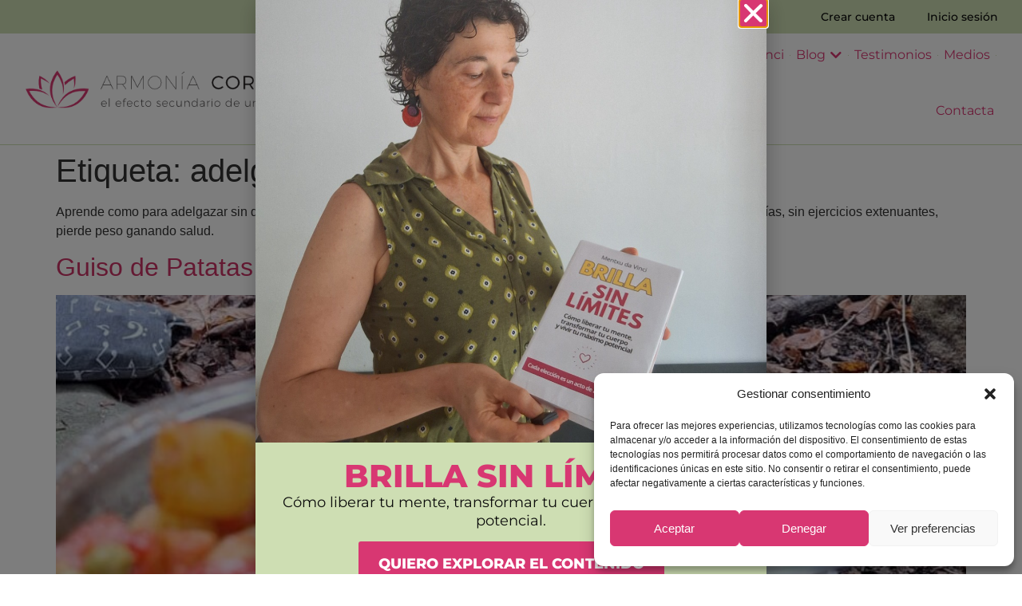

--- FILE ---
content_type: text/html; charset=UTF-8
request_url: https://armoniacorporal.es/tag/adelgazar-sin-dietas/
body_size: 29573
content:
<!doctype html>
<html lang="es" prefix="og: https://ogp.me/ns#">
<head>
	<meta charset="UTF-8">
	<meta name="viewport" content="width=device-width, initial-scale=1">
	<link rel="profile" href="https://gmpg.org/xfn/11">
		<style>img:is([sizes="auto" i], [sizes^="auto," i]) { contain-intrinsic-size: 3000px 1500px }</style>
	
<!-- Optimización en motores de búsqueda por Rank Math PRO -  https://rankmath.com/ -->
<title>adelgazar sin dietas - Armonía Corporal</title>
<meta name="description" content="Aprende como para adelgazar sin dietas. Adelgaza cambiando hábitos hacia un estilo de vida más saludable, sin contar calorías, sin ejercicios extenuantes, pierde peso ganando salud."/>
<meta name="robots" content="follow, noindex"/>
<meta property="og:locale" content="es_ES" />
<meta property="og:type" content="article" />
<meta property="og:title" content="adelgazar sin dietas - Armonía Corporal" />
<meta property="og:description" content="Aprende como para adelgazar sin dietas. Adelgaza cambiando hábitos hacia un estilo de vida más saludable, sin contar calorías, sin ejercicios extenuantes, pierde peso ganando salud." />
<meta property="og:url" content="https://armoniacorporal.es/tag/adelgazar-sin-dietas/" />
<meta property="og:site_name" content="Armonía Corporal" />
<meta name="twitter:card" content="summary_large_image" />
<meta name="twitter:title" content="adelgazar sin dietas - Armonía Corporal" />
<meta name="twitter:description" content="Aprende como para adelgazar sin dietas. Adelgaza cambiando hábitos hacia un estilo de vida más saludable, sin contar calorías, sin ejercicios extenuantes, pierde peso ganando salud." />
<meta name="twitter:label1" content="Entradas" />
<meta name="twitter:data1" content="256" />
<script type="application/ld+json" class="rank-math-schema-pro">{"@context":"https://schema.org","@graph":[{"@type":"Person","@id":"https://armoniacorporal.es/#person","name":"Armon\u00eda Corporal"},{"@type":"WebSite","@id":"https://armoniacorporal.es/#website","url":"https://armoniacorporal.es","name":"Armon\u00eda Corporal","publisher":{"@id":"https://armoniacorporal.es/#person"},"inLanguage":"es"},{"@type":"CollectionPage","@id":"https://armoniacorporal.es/tag/adelgazar-sin-dietas/#webpage","url":"https://armoniacorporal.es/tag/adelgazar-sin-dietas/","name":"adelgazar sin dietas - Armon\u00eda Corporal","isPartOf":{"@id":"https://armoniacorporal.es/#website"},"inLanguage":"es"}]}</script>
<!-- /Plugin Rank Math WordPress SEO -->


<link rel="alternate" type="application/rss+xml" title="Armonía Corporal &raquo; Feed" href="https://armoniacorporal.es/feed/" />
<link rel="alternate" type="application/rss+xml" title="Armonía Corporal &raquo; Feed de los comentarios" href="https://armoniacorporal.es/comments/feed/" />
<link rel="alternate" type="application/rss+xml" title="Armonía Corporal &raquo; Etiqueta adelgazar sin dietas del feed" href="https://armoniacorporal.es/tag/adelgazar-sin-dietas/feed/" />
<style id='wp-emoji-styles-inline-css'>

	img.wp-smiley, img.emoji {
		display: inline !important;
		border: none !important;
		box-shadow: none !important;
		height: 1em !important;
		width: 1em !important;
		margin: 0 0.07em !important;
		vertical-align: -0.1em !important;
		background: none !important;
		padding: 0 !important;
	}
</style>
<link rel='stylesheet' id='wp-block-library-css' href='https://armoniacorporal.es/wp-includes/css/dist/block-library/style.min.css?ver=6.8.3' media='all' />
<style id='restrict-content-pro-content-upgrade-redirect-style-inline-css'>
.wp-block-restrict-content-pro-content-upgrade-redirect .wp-block-button__width-25{width:calc(25% - .5rem)}.wp-block-restrict-content-pro-content-upgrade-redirect .wp-block-button__width-25 .wp-block-button__link{width:100%}.wp-block-restrict-content-pro-content-upgrade-redirect .wp-block-button__width-50{width:calc(50% - .5rem)}.wp-block-restrict-content-pro-content-upgrade-redirect .wp-block-button__width-50 .wp-block-button__link{width:100%}.wp-block-restrict-content-pro-content-upgrade-redirect .wp-block-button__width-75{width:calc(75% - .5rem)}.wp-block-restrict-content-pro-content-upgrade-redirect .wp-block-button__width-75 .wp-block-button__link{width:100%}.wp-block-restrict-content-pro-content-upgrade-redirect .wp-block-button__width-100{margin-right:0;width:100%}.wp-block-restrict-content-pro-content-upgrade-redirect .wp-block-button__width-100 .wp-block-button__link{width:100%}

</style>
<link rel='stylesheet' id='jet-engine-frontend-css' href='https://armoniacorporal.es/wp-content/plugins/jet-engine/assets/css/frontend.css?ver=3.7.2' media='all' />
<style id='global-styles-inline-css'>
:root{--wp--preset--aspect-ratio--square: 1;--wp--preset--aspect-ratio--4-3: 4/3;--wp--preset--aspect-ratio--3-4: 3/4;--wp--preset--aspect-ratio--3-2: 3/2;--wp--preset--aspect-ratio--2-3: 2/3;--wp--preset--aspect-ratio--16-9: 16/9;--wp--preset--aspect-ratio--9-16: 9/16;--wp--preset--color--black: #000000;--wp--preset--color--cyan-bluish-gray: #abb8c3;--wp--preset--color--white: #ffffff;--wp--preset--color--pale-pink: #f78da7;--wp--preset--color--vivid-red: #cf2e2e;--wp--preset--color--luminous-vivid-orange: #ff6900;--wp--preset--color--luminous-vivid-amber: #fcb900;--wp--preset--color--light-green-cyan: #7bdcb5;--wp--preset--color--vivid-green-cyan: #00d084;--wp--preset--color--pale-cyan-blue: #8ed1fc;--wp--preset--color--vivid-cyan-blue: #0693e3;--wp--preset--color--vivid-purple: #9b51e0;--wp--preset--gradient--vivid-cyan-blue-to-vivid-purple: linear-gradient(135deg,rgba(6,147,227,1) 0%,rgb(155,81,224) 100%);--wp--preset--gradient--light-green-cyan-to-vivid-green-cyan: linear-gradient(135deg,rgb(122,220,180) 0%,rgb(0,208,130) 100%);--wp--preset--gradient--luminous-vivid-amber-to-luminous-vivid-orange: linear-gradient(135deg,rgba(252,185,0,1) 0%,rgba(255,105,0,1) 100%);--wp--preset--gradient--luminous-vivid-orange-to-vivid-red: linear-gradient(135deg,rgba(255,105,0,1) 0%,rgb(207,46,46) 100%);--wp--preset--gradient--very-light-gray-to-cyan-bluish-gray: linear-gradient(135deg,rgb(238,238,238) 0%,rgb(169,184,195) 100%);--wp--preset--gradient--cool-to-warm-spectrum: linear-gradient(135deg,rgb(74,234,220) 0%,rgb(151,120,209) 20%,rgb(207,42,186) 40%,rgb(238,44,130) 60%,rgb(251,105,98) 80%,rgb(254,248,76) 100%);--wp--preset--gradient--blush-light-purple: linear-gradient(135deg,rgb(255,206,236) 0%,rgb(152,150,240) 100%);--wp--preset--gradient--blush-bordeaux: linear-gradient(135deg,rgb(254,205,165) 0%,rgb(254,45,45) 50%,rgb(107,0,62) 100%);--wp--preset--gradient--luminous-dusk: linear-gradient(135deg,rgb(255,203,112) 0%,rgb(199,81,192) 50%,rgb(65,88,208) 100%);--wp--preset--gradient--pale-ocean: linear-gradient(135deg,rgb(255,245,203) 0%,rgb(182,227,212) 50%,rgb(51,167,181) 100%);--wp--preset--gradient--electric-grass: linear-gradient(135deg,rgb(202,248,128) 0%,rgb(113,206,126) 100%);--wp--preset--gradient--midnight: linear-gradient(135deg,rgb(2,3,129) 0%,rgb(40,116,252) 100%);--wp--preset--font-size--small: 13px;--wp--preset--font-size--medium: 20px;--wp--preset--font-size--large: 36px;--wp--preset--font-size--x-large: 42px;--wp--preset--spacing--20: 0.44rem;--wp--preset--spacing--30: 0.67rem;--wp--preset--spacing--40: 1rem;--wp--preset--spacing--50: 1.5rem;--wp--preset--spacing--60: 2.25rem;--wp--preset--spacing--70: 3.38rem;--wp--preset--spacing--80: 5.06rem;--wp--preset--shadow--natural: 6px 6px 9px rgba(0, 0, 0, 0.2);--wp--preset--shadow--deep: 12px 12px 50px rgba(0, 0, 0, 0.4);--wp--preset--shadow--sharp: 6px 6px 0px rgba(0, 0, 0, 0.2);--wp--preset--shadow--outlined: 6px 6px 0px -3px rgba(255, 255, 255, 1), 6px 6px rgba(0, 0, 0, 1);--wp--preset--shadow--crisp: 6px 6px 0px rgba(0, 0, 0, 1);}:root { --wp--style--global--content-size: 800px;--wp--style--global--wide-size: 1200px; }:where(body) { margin: 0; }.wp-site-blocks > .alignleft { float: left; margin-right: 2em; }.wp-site-blocks > .alignright { float: right; margin-left: 2em; }.wp-site-blocks > .aligncenter { justify-content: center; margin-left: auto; margin-right: auto; }:where(.wp-site-blocks) > * { margin-block-start: 24px; margin-block-end: 0; }:where(.wp-site-blocks) > :first-child { margin-block-start: 0; }:where(.wp-site-blocks) > :last-child { margin-block-end: 0; }:root { --wp--style--block-gap: 24px; }:root :where(.is-layout-flow) > :first-child{margin-block-start: 0;}:root :where(.is-layout-flow) > :last-child{margin-block-end: 0;}:root :where(.is-layout-flow) > *{margin-block-start: 24px;margin-block-end: 0;}:root :where(.is-layout-constrained) > :first-child{margin-block-start: 0;}:root :where(.is-layout-constrained) > :last-child{margin-block-end: 0;}:root :where(.is-layout-constrained) > *{margin-block-start: 24px;margin-block-end: 0;}:root :where(.is-layout-flex){gap: 24px;}:root :where(.is-layout-grid){gap: 24px;}.is-layout-flow > .alignleft{float: left;margin-inline-start: 0;margin-inline-end: 2em;}.is-layout-flow > .alignright{float: right;margin-inline-start: 2em;margin-inline-end: 0;}.is-layout-flow > .aligncenter{margin-left: auto !important;margin-right: auto !important;}.is-layout-constrained > .alignleft{float: left;margin-inline-start: 0;margin-inline-end: 2em;}.is-layout-constrained > .alignright{float: right;margin-inline-start: 2em;margin-inline-end: 0;}.is-layout-constrained > .aligncenter{margin-left: auto !important;margin-right: auto !important;}.is-layout-constrained > :where(:not(.alignleft):not(.alignright):not(.alignfull)){max-width: var(--wp--style--global--content-size);margin-left: auto !important;margin-right: auto !important;}.is-layout-constrained > .alignwide{max-width: var(--wp--style--global--wide-size);}body .is-layout-flex{display: flex;}.is-layout-flex{flex-wrap: wrap;align-items: center;}.is-layout-flex > :is(*, div){margin: 0;}body .is-layout-grid{display: grid;}.is-layout-grid > :is(*, div){margin: 0;}body{padding-top: 0px;padding-right: 0px;padding-bottom: 0px;padding-left: 0px;}a:where(:not(.wp-element-button)){text-decoration: underline;}:root :where(.wp-element-button, .wp-block-button__link){background-color: #32373c;border-width: 0;color: #fff;font-family: inherit;font-size: inherit;line-height: inherit;padding: calc(0.667em + 2px) calc(1.333em + 2px);text-decoration: none;}.has-black-color{color: var(--wp--preset--color--black) !important;}.has-cyan-bluish-gray-color{color: var(--wp--preset--color--cyan-bluish-gray) !important;}.has-white-color{color: var(--wp--preset--color--white) !important;}.has-pale-pink-color{color: var(--wp--preset--color--pale-pink) !important;}.has-vivid-red-color{color: var(--wp--preset--color--vivid-red) !important;}.has-luminous-vivid-orange-color{color: var(--wp--preset--color--luminous-vivid-orange) !important;}.has-luminous-vivid-amber-color{color: var(--wp--preset--color--luminous-vivid-amber) !important;}.has-light-green-cyan-color{color: var(--wp--preset--color--light-green-cyan) !important;}.has-vivid-green-cyan-color{color: var(--wp--preset--color--vivid-green-cyan) !important;}.has-pale-cyan-blue-color{color: var(--wp--preset--color--pale-cyan-blue) !important;}.has-vivid-cyan-blue-color{color: var(--wp--preset--color--vivid-cyan-blue) !important;}.has-vivid-purple-color{color: var(--wp--preset--color--vivid-purple) !important;}.has-black-background-color{background-color: var(--wp--preset--color--black) !important;}.has-cyan-bluish-gray-background-color{background-color: var(--wp--preset--color--cyan-bluish-gray) !important;}.has-white-background-color{background-color: var(--wp--preset--color--white) !important;}.has-pale-pink-background-color{background-color: var(--wp--preset--color--pale-pink) !important;}.has-vivid-red-background-color{background-color: var(--wp--preset--color--vivid-red) !important;}.has-luminous-vivid-orange-background-color{background-color: var(--wp--preset--color--luminous-vivid-orange) !important;}.has-luminous-vivid-amber-background-color{background-color: var(--wp--preset--color--luminous-vivid-amber) !important;}.has-light-green-cyan-background-color{background-color: var(--wp--preset--color--light-green-cyan) !important;}.has-vivid-green-cyan-background-color{background-color: var(--wp--preset--color--vivid-green-cyan) !important;}.has-pale-cyan-blue-background-color{background-color: var(--wp--preset--color--pale-cyan-blue) !important;}.has-vivid-cyan-blue-background-color{background-color: var(--wp--preset--color--vivid-cyan-blue) !important;}.has-vivid-purple-background-color{background-color: var(--wp--preset--color--vivid-purple) !important;}.has-black-border-color{border-color: var(--wp--preset--color--black) !important;}.has-cyan-bluish-gray-border-color{border-color: var(--wp--preset--color--cyan-bluish-gray) !important;}.has-white-border-color{border-color: var(--wp--preset--color--white) !important;}.has-pale-pink-border-color{border-color: var(--wp--preset--color--pale-pink) !important;}.has-vivid-red-border-color{border-color: var(--wp--preset--color--vivid-red) !important;}.has-luminous-vivid-orange-border-color{border-color: var(--wp--preset--color--luminous-vivid-orange) !important;}.has-luminous-vivid-amber-border-color{border-color: var(--wp--preset--color--luminous-vivid-amber) !important;}.has-light-green-cyan-border-color{border-color: var(--wp--preset--color--light-green-cyan) !important;}.has-vivid-green-cyan-border-color{border-color: var(--wp--preset--color--vivid-green-cyan) !important;}.has-pale-cyan-blue-border-color{border-color: var(--wp--preset--color--pale-cyan-blue) !important;}.has-vivid-cyan-blue-border-color{border-color: var(--wp--preset--color--vivid-cyan-blue) !important;}.has-vivid-purple-border-color{border-color: var(--wp--preset--color--vivid-purple) !important;}.has-vivid-cyan-blue-to-vivid-purple-gradient-background{background: var(--wp--preset--gradient--vivid-cyan-blue-to-vivid-purple) !important;}.has-light-green-cyan-to-vivid-green-cyan-gradient-background{background: var(--wp--preset--gradient--light-green-cyan-to-vivid-green-cyan) !important;}.has-luminous-vivid-amber-to-luminous-vivid-orange-gradient-background{background: var(--wp--preset--gradient--luminous-vivid-amber-to-luminous-vivid-orange) !important;}.has-luminous-vivid-orange-to-vivid-red-gradient-background{background: var(--wp--preset--gradient--luminous-vivid-orange-to-vivid-red) !important;}.has-very-light-gray-to-cyan-bluish-gray-gradient-background{background: var(--wp--preset--gradient--very-light-gray-to-cyan-bluish-gray) !important;}.has-cool-to-warm-spectrum-gradient-background{background: var(--wp--preset--gradient--cool-to-warm-spectrum) !important;}.has-blush-light-purple-gradient-background{background: var(--wp--preset--gradient--blush-light-purple) !important;}.has-blush-bordeaux-gradient-background{background: var(--wp--preset--gradient--blush-bordeaux) !important;}.has-luminous-dusk-gradient-background{background: var(--wp--preset--gradient--luminous-dusk) !important;}.has-pale-ocean-gradient-background{background: var(--wp--preset--gradient--pale-ocean) !important;}.has-electric-grass-gradient-background{background: var(--wp--preset--gradient--electric-grass) !important;}.has-midnight-gradient-background{background: var(--wp--preset--gradient--midnight) !important;}.has-small-font-size{font-size: var(--wp--preset--font-size--small) !important;}.has-medium-font-size{font-size: var(--wp--preset--font-size--medium) !important;}.has-large-font-size{font-size: var(--wp--preset--font-size--large) !important;}.has-x-large-font-size{font-size: var(--wp--preset--font-size--x-large) !important;}
:root :where(.wp-block-pullquote){font-size: 1.5em;line-height: 1.6;}
</style>
<link rel='stylesheet' id='wpa-css-css' href='https://armoniacorporal.es/wp-content/plugins/honeypot/includes/css/wpa.css?ver=2.2.12' media='all' />
<link rel='stylesheet' id='tutor-prism-css-css' href='https://armoniacorporal.es/wp-content/plugins/tutor-pro/assets/lib/codesample/prism.css?ver=3.6.3' media='all' />
<link rel='stylesheet' id='tutor-pro-front-css' href='https://armoniacorporal.es/wp-content/plugins/tutor-pro/assets/css/front.css?ver=3.6.3' media='all' />
<link rel='stylesheet' id='tutor-icon-css' href='https://armoniacorporal.es/wp-content/plugins/tutor/assets/css/tutor-icon.min.css?ver=3.6.3' media='all' />
<link rel='stylesheet' id='tutor-css' href='https://armoniacorporal.es/wp-content/plugins/tutor/assets/css/tutor.min.css?ver=3.6.3' media='all' />
<style id='tutor-inline-css'>

		.tutor-google-meet-meeting.tutor-active .tutor-icon-angle-right {
			display: inline-block;
			transform: rotate(90deg);
		}
		.tutor-google-meet-meeting .tutor-icon-angle-right {
			color: #3e64de;
			font-size: 16px;
		}
</style>
<link rel='stylesheet' id='tutor-frontend-css' href='https://armoniacorporal.es/wp-content/plugins/tutor/assets/css/tutor-front.min.css?ver=3.6.3' media='all' />
<style id='tutor-frontend-inline-css'>
.mce-notification.mce-notification-error{display: none !important;}
:root{--tutor-color-primary:#d83772;--tutor-color-primary-rgb:216, 55, 114;--tutor-color-primary-hover:#bb3063;--tutor-color-primary-hover-rgb:187, 48, 99;--tutor-body-color:#212327;--tutor-body-color-rgb:33, 35, 39;--tutor-border-color:#cdcfd5;--tutor-border-color-rgb:205, 207, 213;--tutor-color-gray:#e3e5eb;--tutor-color-gray-rgb:227, 229, 235;}
</style>
<link rel='stylesheet' id='wpda_wpdp_public-css' href='https://armoniacorporal.es/wp-content/plugins/wp-data-access/public/../assets/css/wpda_public.css?ver=5.5.43' media='all' />
<link rel='stylesheet' id='cmplz-general-css' href='https://armoniacorporal.es/wp-content/plugins/complianz-gdpr-premium/assets/css/cookieblocker.min.css?ver=1761559490' media='all' />
<link rel='stylesheet' id='if-menu-site-css-css' href='https://armoniacorporal.es/wp-content/plugins/if-menu/assets/if-menu-site.css?ver=6.8.3' media='all' />
<link rel='stylesheet' id='hello-elementor-css' href='https://armoniacorporal.es/wp-content/themes/hello-elementor/assets/css/reset.css?ver=3.4.4' media='all' />
<link rel='stylesheet' id='hello-elementor-theme-style-css' href='https://armoniacorporal.es/wp-content/themes/hello-elementor/assets/css/theme.css?ver=3.4.4' media='all' />
<link rel='stylesheet' id='hello-elementor-header-footer-css' href='https://armoniacorporal.es/wp-content/themes/hello-elementor/assets/css/header-footer.css?ver=3.4.4' media='all' />
<link rel='stylesheet' id='elementor-frontend-css' href='https://armoniacorporal.es/wp-content/plugins/elementor/assets/css/frontend.min.css?ver=3.30.2' media='all' />
<link rel='stylesheet' id='elementor-post-16583-css' href='https://armoniacorporal.es/wp-content/uploads/elementor/css/post-16583.css?ver=1752132953' media='all' />
<link rel='stylesheet' id='widget-nav-menu-css' href='https://armoniacorporal.es/wp-content/plugins/elementor-pro/assets/css/widget-nav-menu.min.css?ver=3.30.0' media='all' />
<link rel='stylesheet' id='e-sticky-css' href='https://armoniacorporal.es/wp-content/plugins/elementor-pro/assets/css/modules/sticky.min.css?ver=3.30.0' media='all' />
<link rel='stylesheet' id='widget-image-css' href='https://armoniacorporal.es/wp-content/plugins/elementor/assets/css/widget-image.min.css?ver=3.30.2' media='all' />
<link rel='stylesheet' id='widget-icon-list-css' href='https://armoniacorporal.es/wp-content/plugins/elementor/assets/css/widget-icon-list.min.css?ver=3.30.2' media='all' />
<link rel='stylesheet' id='e-animation-fadeIn-css' href='https://armoniacorporal.es/wp-content/plugins/elementor/assets/lib/animations/styles/fadeIn.min.css?ver=3.30.2' media='all' />
<link rel='stylesheet' id='widget-mega-menu-css' href='https://armoniacorporal.es/wp-content/plugins/elementor-pro/assets/css/widget-mega-menu.min.css?ver=3.30.0' media='all' />
<link rel='stylesheet' id='widget-heading-css' href='https://armoniacorporal.es/wp-content/plugins/elementor/assets/css/widget-heading.min.css?ver=3.30.2' media='all' />
<link rel='stylesheet' id='e-popup-css' href='https://armoniacorporal.es/wp-content/plugins/elementor-pro/assets/css/conditionals/popup.min.css?ver=3.30.0' media='all' />
<link rel='stylesheet' id='elementor-icons-css' href='https://armoniacorporal.es/wp-content/plugins/elementor/assets/lib/eicons/css/elementor-icons.min.css?ver=5.43.0' media='all' />
<link rel='stylesheet' id='ooohboi-steroids-styles-css' href='https://armoniacorporal.es/wp-content/plugins/ooohboi-steroids-for-elementor/assets/css/main.css?ver=2.1.2126082023' media='all' />
<link rel='stylesheet' id='jet-blog-css' href='https://armoniacorporal.es/wp-content/plugins/jet-blog/assets/css/jet-blog.css?ver=2.4.4.1' media='all' />
<link rel='stylesheet' id='elementor-post-16648-css' href='https://armoniacorporal.es/wp-content/uploads/elementor/css/post-16648.css?ver=1762244665' media='all' />
<link rel='stylesheet' id='fluentform-elementor-widget-css' href='https://armoniacorporal.es/wp-content/plugins/fluentform/assets/css/fluent-forms-elementor-widget.css?ver=6.0.4' media='all' />
<link rel='stylesheet' id='elementor-post-16678-css' href='https://armoniacorporal.es/wp-content/uploads/elementor/css/post-16678.css?ver=1752132954' media='all' />
<link rel='stylesheet' id='elementor-post-20168-css' href='https://armoniacorporal.es/wp-content/uploads/elementor/css/post-20168.css?ver=1752132954' media='all' />
<link rel='stylesheet' id='hello-elementor-child-style-css' href='https://armoniacorporal.es/wp-content/themes/hello-thanks/style.css?ver=1.0.0' media='all' />
<link rel='stylesheet' id='jquery-chosen-css' href='https://armoniacorporal.es/wp-content/plugins/jet-search/assets/lib/chosen/chosen.min.css?ver=1.8.7' media='all' />
<link rel='stylesheet' id='jet-search-css' href='https://armoniacorporal.es/wp-content/plugins/jet-search/assets/css/jet-search.css?ver=3.5.10.1' media='all' />
<link rel='stylesheet' id='elementor-gf-local-montserrat-css' href='https://armoniacorporal.es/wp-content/uploads/elementor/google-fonts/css/montserrat.css?ver=1751027358' media='all' />
<link rel='stylesheet' id='elementor-icons-shared-0-css' href='https://armoniacorporal.es/wp-content/plugins/elementor/assets/lib/font-awesome/css/fontawesome.min.css?ver=5.15.3' media='all' />
<link rel='stylesheet' id='elementor-icons-fa-solid-css' href='https://armoniacorporal.es/wp-content/plugins/elementor/assets/lib/font-awesome/css/solid.min.css?ver=5.15.3' media='all' />
<link rel='stylesheet' id='elementor-icons-fa-regular-css' href='https://armoniacorporal.es/wp-content/plugins/elementor/assets/lib/font-awesome/css/regular.min.css?ver=5.15.3' media='all' />
<link rel='stylesheet' id='elementor-icons-fa-brands-css' href='https://armoniacorporal.es/wp-content/plugins/elementor/assets/lib/font-awesome/css/brands.min.css?ver=5.15.3' media='all' />
<script src="https://armoniacorporal.es/wp-includes/js/jquery/jquery.min.js?ver=3.7.1" id="jquery-core-js"></script>
<script src="https://armoniacorporal.es/wp-includes/js/jquery/jquery-migrate.min.js?ver=3.4.1" id="jquery-migrate-js"></script>
<script src="https://armoniacorporal.es/wp-includes/js/underscore.min.js?ver=1.13.7" id="underscore-js"></script>
<script src="https://armoniacorporal.es/wp-includes/js/imagesloaded.min.js?ver=6.8.3" id="imagesLoaded-js"></script>
<script src="https://armoniacorporal.es/wp-includes/js/backbone.min.js?ver=1.6.0" id="backbone-js"></script>
<script id="wp-api-request-js-extra">
var wpApiSettings = {"root":"https:\/\/armoniacorporal.es\/wp-json\/","nonce":"664d3d8dcb","versionString":"wp\/v2\/"};
</script>
<script src="https://armoniacorporal.es/wp-includes/js/api-request.min.js?ver=6.8.3" id="wp-api-request-js"></script>
<script src="https://armoniacorporal.es/wp-includes/js/wp-api.min.js?ver=6.8.3" id="wp-api-js"></script>
<script id="wpda_rest_api-js-extra">
var wpdaApiSettings = {"path":"wpda"};
</script>
<script src="https://armoniacorporal.es/wp-content/plugins/wp-data-access/public/../assets/js/wpda_rest_api.js?ver=5.5.43" id="wpda_rest_api-js"></script>
<link rel="https://api.w.org/" href="https://armoniacorporal.es/wp-json/" /><link rel="alternate" title="JSON" type="application/json" href="https://armoniacorporal.es/wp-json/wp/v2/tags/27" /><link rel="EditURI" type="application/rsd+xml" title="RSD" href="https://armoniacorporal.es/xmlrpc.php?rsd" />
<meta name="generator" content="WordPress 6.8.3" />
<meta name="generator" content="TutorLMS 3.6.3" />
     <script src="https://platform.illow.io/banner.js?siteId=bd1e9370-5b7e-480c-bb93-5b08955e4211"></script>
       <!-- Meta Pixel Code -->
<script>
!function(f,b,e,v,n,t,s)
{if(f.fbq)return;n=f.fbq=function(){n.callMethod?
n.callMethod.apply(n,arguments):n.queue.push(arguments)};
if(!f._fbq)f._fbq=n;n.push=n;n.loaded=!0;n.version='2.0';
n.queue=[];t=b.createElement(e);t.async=!0;
t.src=v;s=b.getElementsByTagName(e)[0];
s.parentNode.insertBefore(t,s)}(window, document,'script',
'https://connect.facebook.net/en_US/fbevents.js');
fbq('init', '654278124040641');
fbq('track', 'PageView');
</script>
<noscript><img height="1" width="1" style="display:none"
src="https://www.facebook.com/tr?id=654278124040641&ev=PageView&noscript=1"
/></noscript>
<!-- End Meta Pixel Code -->
       <meta name="facebook-domain-verification" content="934y65dibgx07aufz8idy3qdsbeo0p" />
  			<style>.cmplz-hidden {
					display: none !important;
				}</style><!-- Google Tag Manager -->
<script>(function(w,d,s,l,i){w[l]=w[l]||[];w[l].push({'gtm.start':
new Date().getTime(),event:'gtm.js'});var f=d.getElementsByTagName(s)[0],
j=d.createElement(s),dl=l!='dataLayer'?'&l='+l:'';j.async=true;j.src=
'https://www.googletagmanager.com/gtm.js?id='+i+dl;f.parentNode.insertBefore(j,f);
})(window,document,'script','dataLayer','GTM-PK72WVVP');</script>
<!-- End Google Tag Manager -->
<meta name="generator" content="Elementor 3.30.2; features: additional_custom_breakpoints; settings: css_print_method-external, google_font-enabled, font_display-swap">
			<style>
				.e-con.e-parent:nth-of-type(n+4):not(.e-lazyloaded):not(.e-no-lazyload),
				.e-con.e-parent:nth-of-type(n+4):not(.e-lazyloaded):not(.e-no-lazyload) * {
					background-image: none !important;
				}
				@media screen and (max-height: 1024px) {
					.e-con.e-parent:nth-of-type(n+3):not(.e-lazyloaded):not(.e-no-lazyload),
					.e-con.e-parent:nth-of-type(n+3):not(.e-lazyloaded):not(.e-no-lazyload) * {
						background-image: none !important;
					}
				}
				@media screen and (max-height: 640px) {
					.e-con.e-parent:nth-of-type(n+2):not(.e-lazyloaded):not(.e-no-lazyload),
					.e-con.e-parent:nth-of-type(n+2):not(.e-lazyloaded):not(.e-no-lazyload) * {
						background-image: none !important;
					}
				}
			</style>
			<script id="google_gtagjs" src="https://www.googletagmanager.com/gtag/js?id=G-5JE2S8W5N4" async></script>
<script id="google_gtagjs-inline">
window.dataLayer = window.dataLayer || [];function gtag(){dataLayer.push(arguments);}gtag('js', new Date());gtag('config', 'G-5JE2S8W5N4', {'anonymize_ip': true} );
</script>
<link rel="icon" href="https://armoniacorporal.es/wp-content/uploads/2023/07/cropped-imagotip-32x32.png" sizes="32x32" />
<link rel="icon" href="https://armoniacorporal.es/wp-content/uploads/2023/07/cropped-imagotip-192x192.png" sizes="192x192" />
<link rel="apple-touch-icon" href="https://armoniacorporal.es/wp-content/uploads/2023/07/cropped-imagotip-180x180.png" />
<meta name="msapplication-TileImage" content="https://armoniacorporal.es/wp-content/uploads/2023/07/cropped-imagotip-270x270.png" />
<meta name="generator" content="WP Rocket 3.19.1.2" data-wpr-features="wpr_preload_links wpr_desktop" /></head>
<body class="archive tag tag-adelgazar-sin-dietas tag-27 wp-embed-responsive wp-theme-hello-elementor wp-child-theme-hello-thanks tutor-lms hello-elementor-default elementor-default elementor-kit-16583">


<a class="skip-link screen-reader-text" href="#content">Ir al contenido</a>

		<div data-rocket-location-hash="9ebe88f306251438651b95c7ca123eb5" data-elementor-type="header" data-elementor-id="16648" class="elementor elementor-16648 elementor-location-header" data-elementor-post-type="elementor_library">
			<div class="elementor-element elementor-element-3b42d5d e-flex e-con-boxed e-con e-parent" data-id="3b42d5d" data-element_type="container" data-settings="{&quot;background_background&quot;:&quot;classic&quot;,&quot;jet_parallax_layout_list&quot;:[],&quot;sticky&quot;:&quot;top&quot;,&quot;_ob_use_container_extras&quot;:&quot;no&quot;,&quot;_ob_column_has_pseudo&quot;:&quot;no&quot;,&quot;sticky_on&quot;:[&quot;desktop&quot;,&quot;tablet&quot;,&quot;mobile&quot;],&quot;sticky_offset&quot;:0,&quot;sticky_effects_offset&quot;:0,&quot;sticky_anchor_link_offset&quot;:0}">
					<div data-rocket-location-hash="da3b654b339ed49f0234db69a353a170" class="e-con-inner">
		<div class="elementor-element elementor-element-7c77706 e-con-full e-flex e-con e-child" data-id="7c77706" data-element_type="container" data-settings="{&quot;jet_parallax_layout_list&quot;:[],&quot;_ob_use_container_extras&quot;:&quot;no&quot;,&quot;_ob_column_has_pseudo&quot;:&quot;no&quot;}">
				</div>
				<div class="elementor-element elementor-element-ef97b04 elementor-nav-menu--dropdown-tablet elementor-nav-menu__text-align-aside elementor-nav-menu--toggle elementor-nav-menu--burger elementor-widget elementor-widget-nav-menu" data-id="ef97b04" data-element_type="widget" data-settings="{&quot;layout&quot;:&quot;horizontal&quot;,&quot;submenu_icon&quot;:{&quot;value&quot;:&quot;&lt;i class=\&quot;fas fa-caret-down\&quot;&gt;&lt;\/i&gt;&quot;,&quot;library&quot;:&quot;fa-solid&quot;},&quot;toggle&quot;:&quot;burger&quot;}" data-widget_type="nav-menu.default">
				<div class="elementor-widget-container">
								<nav aria-label="Menú" class="elementor-nav-menu--main elementor-nav-menu__container elementor-nav-menu--layout-horizontal e--pointer-background e--animation-fade">
				<ul id="menu-1-ef97b04" class="elementor-nav-menu"><li class="menu-item menu-item-type-post_type menu-item-object-page menu-item-19265"><a href="https://armoniacorporal.es/crear-cuenta/" onClick="return true" class="elementor-item">Crear cuenta</a></li>
<li class="menu-item menu-item-type-custom menu-item-object-custom menu-item-19759"><a href="https://armoniacorporal.es/acceder" onClick="return true" class="elementor-item">Inicio sesión</a></li>
</ul>			</nav>
					<div class="elementor-menu-toggle" role="button" tabindex="0" aria-label="Alternar menú" aria-expanded="false">
			<i aria-hidden="true" role="presentation" class="elementor-menu-toggle__icon--open eicon-menu-bar"></i><i aria-hidden="true" role="presentation" class="elementor-menu-toggle__icon--close eicon-close"></i>		</div>
					<nav class="elementor-nav-menu--dropdown elementor-nav-menu__container" aria-hidden="true">
				<ul id="menu-2-ef97b04" class="elementor-nav-menu"><li class="menu-item menu-item-type-post_type menu-item-object-page menu-item-19265"><a href="https://armoniacorporal.es/crear-cuenta/" onClick="return true" class="elementor-item" tabindex="-1">Crear cuenta</a></li>
<li class="menu-item menu-item-type-custom menu-item-object-custom menu-item-19759"><a href="https://armoniacorporal.es/acceder" onClick="return true" class="elementor-item" tabindex="-1">Inicio sesión</a></li>
</ul>			</nav>
						</div>
				</div>
					</div>
				</div>
		<div class="elementor-element elementor-element-89ba180 e-flex e-con-boxed e-con e-parent" data-id="89ba180" data-element_type="container" data-settings="{&quot;background_background&quot;:&quot;classic&quot;,&quot;jet_parallax_layout_list&quot;:[],&quot;sticky&quot;:&quot;top&quot;,&quot;sticky_offset&quot;:42,&quot;_ob_use_container_extras&quot;:&quot;no&quot;,&quot;_ob_column_has_pseudo&quot;:&quot;no&quot;,&quot;sticky_on&quot;:[&quot;desktop&quot;,&quot;tablet&quot;,&quot;mobile&quot;],&quot;sticky_effects_offset&quot;:0,&quot;sticky_anchor_link_offset&quot;:0}">
					<div data-rocket-location-hash="db09287dc3941bcac9abe956715ef14a" class="e-con-inner">
				<div class="elementor-element elementor-element-0de78ea elementor-widget-mobile__width-auto elementor-widget elementor-widget-image" data-id="0de78ea" data-element_type="widget" data-widget_type="image.default">
				<div class="elementor-widget-container">
																<a href="https://armoniacorporal.es/">
							<img width="500" height="64" src="https://armoniacorporal.es/wp-content/uploads/2023/07/logo-armonia-corporal.png" class="attachment-large size-large wp-image-17447" alt="" srcset="https://armoniacorporal.es/wp-content/uploads/2023/07/logo-armonia-corporal.png 500w, https://armoniacorporal.es/wp-content/uploads/2023/07/logo-armonia-corporal-300x38.png 300w" sizes="(max-width: 500px) 100vw, 500px" />								</a>
															</div>
				</div>
				<div class="elementor-element elementor-element-5fc5667 e-full_width e-n-menu-layout-horizontal e-n-menu-tablet elementor-widget elementor-widget-n-menu" data-id="5fc5667" data-element_type="widget" data-settings="{&quot;menu_items&quot;:[{&quot;item_title&quot;:&quot;&quot;,&quot;_id&quot;:&quot;e159163&quot;,&quot;item_link&quot;:{&quot;url&quot;:&quot;#&quot;,&quot;is_external&quot;:&quot;&quot;,&quot;nofollow&quot;:&quot;&quot;,&quot;custom_attributes&quot;:&quot;&quot;},&quot;item_dropdown_content&quot;:&quot;yes&quot;,&quot;item_icon&quot;:{&quot;value&quot;:&quot;fas fa-search&quot;,&quot;library&quot;:&quot;fa-solid&quot;},&quot;element_id&quot;:&quot;lupa&quot;,&quot;item_icon_active&quot;:{&quot;value&quot;:&quot;&quot;,&quot;library&quot;:&quot;&quot;}},{&quot;_id&quot;:&quot;99ef59f&quot;,&quot;item_title&quot;:&quot;Sobre m\u00ed&quot;,&quot;item_link&quot;:{&quot;url&quot;:&quot;https:\/\/armoniacorporal.es\/perfil-profesional\/&quot;,&quot;is_external&quot;:&quot;&quot;,&quot;nofollow&quot;:&quot;&quot;,&quot;custom_attributes&quot;:&quot;&quot;},&quot;item_dropdown_content&quot;:&quot;no&quot;,&quot;item_icon&quot;:{&quot;value&quot;:&quot;&quot;,&quot;library&quot;:&quot;&quot;},&quot;item_icon_active&quot;:null,&quot;element_id&quot;:&quot;&quot;},{&quot;_id&quot;:&quot;46c4463&quot;,&quot;item_title&quot;:&quot;Sesiones Individuales&quot;,&quot;item_link&quot;:{&quot;url&quot;:&quot;https:\/\/armoniacorporal.es\/sesion-de-claridad\/&quot;,&quot;is_external&quot;:&quot;&quot;,&quot;nofollow&quot;:&quot;&quot;,&quot;custom_attributes&quot;:&quot;&quot;},&quot;item_dropdown_content&quot;:&quot;no&quot;,&quot;item_icon&quot;:{&quot;value&quot;:&quot;&quot;,&quot;library&quot;:&quot;&quot;},&quot;item_icon_active&quot;:null,&quot;element_id&quot;:&quot;&quot;},{&quot;_id&quot;:&quot;24f23b7&quot;,&quot;item_title&quot;:&quot;Mi libro&quot;,&quot;item_link&quot;:{&quot;url&quot;:&quot;https:\/\/armoniacorporal.es\/brilla-sin-limites\/&quot;,&quot;is_external&quot;:&quot;&quot;,&quot;nofollow&quot;:&quot;&quot;,&quot;custom_attributes&quot;:&quot;&quot;},&quot;item_dropdown_content&quot;:&quot;no&quot;,&quot;item_icon&quot;:{&quot;value&quot;:&quot;&quot;,&quot;library&quot;:&quot;&quot;},&quot;item_icon_active&quot;:null,&quot;element_id&quot;:&quot;&quot;},{&quot;_id&quot;:&quot;ebe1208&quot;,&quot;item_title&quot;:&quot;M\u00e9todo Da Vinci&quot;,&quot;item_link&quot;:{&quot;url&quot;:&quot;https:\/\/armoniacorporal.es\/grupal-online-metodo-da-vinci\/&quot;,&quot;is_external&quot;:&quot;&quot;,&quot;nofollow&quot;:&quot;&quot;,&quot;custom_attributes&quot;:&quot;&quot;},&quot;item_dropdown_content&quot;:&quot;no&quot;,&quot;item_icon&quot;:{&quot;value&quot;:&quot;&quot;,&quot;library&quot;:&quot;&quot;},&quot;item_icon_active&quot;:null,&quot;element_id&quot;:&quot;&quot;},{&quot;_id&quot;:&quot;fe7c095&quot;,&quot;item_title&quot;:&quot;Blog&quot;,&quot;item_dropdown_content&quot;:&quot;yes&quot;,&quot;item_link&quot;:{&quot;url&quot;:&quot;&quot;,&quot;is_external&quot;:&quot;&quot;,&quot;nofollow&quot;:&quot;&quot;,&quot;custom_attributes&quot;:&quot;&quot;},&quot;item_icon&quot;:{&quot;value&quot;:&quot;&quot;,&quot;library&quot;:&quot;&quot;},&quot;item_icon_active&quot;:null,&quot;element_id&quot;:&quot;&quot;},{&quot;_id&quot;:&quot;49d42e1&quot;,&quot;item_title&quot;:&quot;Testimonios&quot;,&quot;item_link&quot;:{&quot;url&quot;:&quot;https:\/\/armoniacorporal.es\/category\/testimonios\/&quot;,&quot;is_external&quot;:&quot;&quot;,&quot;nofollow&quot;:&quot;&quot;,&quot;custom_attributes&quot;:&quot;&quot;},&quot;item_dropdown_content&quot;:&quot;no&quot;,&quot;item_icon&quot;:{&quot;value&quot;:&quot;&quot;,&quot;library&quot;:&quot;&quot;},&quot;item_icon_active&quot;:null,&quot;element_id&quot;:&quot;&quot;},{&quot;item_title&quot;:&quot;Medios&quot;,&quot;item_link&quot;:{&quot;url&quot;:&quot;https:\/\/armoniacorporal.es\/aparicion-medios\/&quot;,&quot;is_external&quot;:&quot;&quot;,&quot;nofollow&quot;:&quot;&quot;,&quot;custom_attributes&quot;:&quot;&quot;},&quot;_id&quot;:&quot;b1bdaab&quot;,&quot;item_dropdown_content&quot;:&quot;no&quot;,&quot;item_icon&quot;:{&quot;value&quot;:&quot;&quot;,&quot;library&quot;:&quot;&quot;},&quot;item_icon_active&quot;:null,&quot;element_id&quot;:&quot;&quot;},{&quot;_id&quot;:&quot;bce8f2c&quot;,&quot;item_title&quot;:&quot;Contacta&quot;,&quot;item_link&quot;:{&quot;url&quot;:&quot;https:\/\/armoniacorporal.es\/contacto\/&quot;,&quot;is_external&quot;:&quot;&quot;,&quot;nofollow&quot;:&quot;&quot;,&quot;custom_attributes&quot;:&quot;&quot;},&quot;item_dropdown_content&quot;:&quot;no&quot;,&quot;item_icon&quot;:{&quot;value&quot;:&quot;&quot;,&quot;library&quot;:&quot;&quot;},&quot;item_icon_active&quot;:null,&quot;element_id&quot;:&quot;&quot;}],&quot;item_position_horizontal&quot;:&quot;end&quot;,&quot;open_animation&quot;:&quot;fadeIn&quot;,&quot;menu_item_title_distance_from_content&quot;:{&quot;unit&quot;:&quot;px&quot;,&quot;size&quot;:&quot;&quot;,&quot;sizes&quot;:[]},&quot;item_position_horizontal_tablet&quot;:&quot;start&quot;,&quot;menu_item_title_distance_from_content_tablet&quot;:{&quot;unit&quot;:&quot;px&quot;,&quot;size&quot;:15,&quot;sizes&quot;:[]},&quot;content_width&quot;:&quot;full_width&quot;,&quot;item_layout&quot;:&quot;horizontal&quot;,&quot;open_on&quot;:&quot;hover&quot;,&quot;horizontal_scroll&quot;:&quot;disable&quot;,&quot;breakpoint_selector&quot;:&quot;tablet&quot;,&quot;menu_item_title_distance_from_content_mobile&quot;:{&quot;unit&quot;:&quot;px&quot;,&quot;size&quot;:&quot;&quot;,&quot;sizes&quot;:[]}}" data-widget_type="mega-menu.default">
				<div class="elementor-widget-container">
							<nav class="e-n-menu" data-widget-number="100" aria-label="Menú">
					<button class="e-n-menu-toggle" id="menu-toggle-100" aria-haspopup="true" aria-expanded="false" aria-controls="menubar-100" aria-label="Alternar menú">
			<span class="e-n-menu-toggle-icon e-open">
				<i class="eicon-menu-bar"></i>			</span>
			<span class="e-n-menu-toggle-icon e-close">
				<i class="eicon-close"></i>			</span>
		</button>
					<div class="e-n-menu-wrapper" id="menubar-100" aria-labelledby="menu-toggle-100">
				<ul class="e-n-menu-heading">
								<li class="e-n-menu-item">
				<div id="lupa" class="e-n-menu-title e-anchor">
					<a class="e-n-menu-title-container e-focus e-link" href="#" aria-current="page">													<span class="e-n-menu-icon">
								<span class="icon-active"><i aria-hidden="true" class="fas fa-search"></i></span>
								<span class="icon-inactive"><i aria-hidden="true" class="fas fa-search"></i></span>
							</span>
												<span class="e-n-menu-title-text">
													</span>
					</a>											<button id="e-n-menu-dropdown-icon-1001" class="e-n-menu-dropdown-icon e-focus" data-tab-index="1" aria-haspopup="true" aria-expanded="false" aria-controls="e-n-menu-content-1001" >
							<span class="e-n-menu-dropdown-icon-opened">
								<i aria-hidden="true" class="fas fa-chevron-up"></i>								<span class="elementor-screen-only">Close </span>
							</span>
							<span class="e-n-menu-dropdown-icon-closed">
								<i aria-hidden="true" class="fas fa-chevron-down"></i>								<span class="elementor-screen-only">Open </span>
							</span>
						</button>
									</div>
									<div class="e-n-menu-content">
						<div id="e-n-menu-content-1001" data-tab-index="1" aria-labelledby="e-n-menu-dropdown-icon-1001" class="elementor-element elementor-element-64dc01b e-flex e-con-boxed e-con e-child" data-id="64dc01b" data-element_type="container" data-settings="{&quot;background_background&quot;:&quot;classic&quot;,&quot;jet_parallax_layout_list&quot;:[],&quot;_ob_use_container_extras&quot;:&quot;no&quot;,&quot;_ob_column_has_pseudo&quot;:&quot;no&quot;}">
					<div data-rocket-location-hash="0d1d122c37e275cae87447b3c2a86443" class="e-con-inner">
				<div class="elementor-element elementor-element-ba5baf8 elementor-widget elementor-widget-jet-ajax-search" data-id="ba5baf8" data-element_type="widget" data-settings="{&quot;results_area_columns&quot;:1}" data-widget_type="jet-ajax-search.default">
				<div class="elementor-widget-container">
					<div class="elementor-jet-ajax-search jet-search">
	<div class="jet_search_listing_grid_hidden_template" style="display: none;">
			</div>

<div class="jet-ajax-search jet-ajax-search--mobile-skin" data-settings="{&quot;symbols_for_start_searching&quot;:2,&quot;search_by_empty_value&quot;:&quot;&quot;,&quot;submit_on_enter&quot;:&quot;&quot;,&quot;search_source&quot;:&quot;any&quot;,&quot;search_logging&quot;:&quot;&quot;,&quot;search_results_url&quot;:&quot;&quot;,&quot;search_taxonomy&quot;:&quot;&quot;,&quot;include_terms_ids&quot;:[],&quot;exclude_terms_ids&quot;:[],&quot;exclude_posts_ids&quot;:[],&quot;custom_fields_source&quot;:&quot;&quot;,&quot;limit_query&quot;:5,&quot;limit_query_tablet&quot;:&quot;&quot;,&quot;limit_query_mobile&quot;:&quot;&quot;,&quot;limit_query_in_result_area&quot;:25,&quot;results_order_by&quot;:&quot;relevance&quot;,&quot;results_order&quot;:&quot;asc&quot;,&quot;sentence&quot;:&quot;&quot;,&quot;search_in_taxonomy&quot;:&quot;&quot;,&quot;search_in_taxonomy_source&quot;:&quot;&quot;,&quot;results_area_width_by&quot;:&quot;form&quot;,&quot;results_area_custom_width&quot;:&quot;&quot;,&quot;results_area_custom_position&quot;:&quot;&quot;,&quot;results_area_columns&quot;:1,&quot;results_area_columns_tablet&quot;:&quot;&quot;,&quot;results_area_columns_mobile&quot;:&quot;&quot;,&quot;results_area_columns_mobile_portrait&quot;:&quot;&quot;,&quot;thumbnail_visible&quot;:&quot;yes&quot;,&quot;thumbnail_size&quot;:&quot;thumbnail&quot;,&quot;thumbnail_placeholder&quot;:{&quot;url&quot;:&quot;https:\/\/armoniacorporal.es\/wp-content\/plugins\/elementor\/assets\/images\/placeholder.png&quot;,&quot;id&quot;:&quot;&quot;,&quot;size&quot;:&quot;&quot;},&quot;post_content_source&quot;:&quot;content&quot;,&quot;post_content_custom_field_key&quot;:&quot;&quot;,&quot;post_content_length&quot;:30,&quot;show_product_price&quot;:&quot;&quot;,&quot;show_product_rating&quot;:&quot;&quot;,&quot;show_add_to_cart&quot;:&quot;&quot;,&quot;show_result_new_tab&quot;:&quot;&quot;,&quot;highlight_searched_text&quot;:&quot;&quot;,&quot;listing_id&quot;:&quot;&quot;,&quot;bullet_pagination&quot;:&quot;&quot;,&quot;number_pagination&quot;:&quot;&quot;,&quot;navigation_arrows&quot;:&quot;in_header&quot;,&quot;navigation_arrows_type&quot;:&quot;angle&quot;,&quot;show_title_related_meta&quot;:&quot;&quot;,&quot;meta_title_related_position&quot;:&quot;&quot;,&quot;title_related_meta&quot;:&quot;&quot;,&quot;show_content_related_meta&quot;:&quot;&quot;,&quot;meta_content_related_position&quot;:&quot;&quot;,&quot;content_related_meta&quot;:&quot;&quot;,&quot;negative_search&quot;:&quot;Sorry, but nothing matched your search terms.&quot;,&quot;server_error&quot;:&quot;Sorry, but we cannot handle your search query now. Please, try again later!&quot;,&quot;show_search_suggestions&quot;:&quot;&quot;,&quot;search_suggestions_position&quot;:&quot;&quot;,&quot;search_suggestions_source&quot;:&quot;&quot;,&quot;search_suggestions_limits&quot;:&quot;&quot;,&quot;search_suggestions_item_title_length&quot;:&quot;&quot;,&quot;search_source_terms&quot;:&quot;&quot;,&quot;search_source_terms_title&quot;:&quot;&quot;,&quot;search_source_terms_icon&quot;:&quot;&quot;,&quot;search_source_terms_limit&quot;:&quot;&quot;,&quot;search_source_terms_listing_id&quot;:&quot;&quot;,&quot;search_source_terms_taxonomy&quot;:&quot;&quot;,&quot;search_source_users&quot;:&quot;&quot;,&quot;search_source_users_title&quot;:&quot;&quot;,&quot;search_source_users_icon&quot;:&quot;&quot;,&quot;search_source_users_limit&quot;:&quot;&quot;,&quot;search_source_users_listing_id&quot;:&quot;&quot;}">
<form class="jet-ajax-search__form" method="get" action="https://armoniacorporal.es/" role="search" target="">
	<div class="jet-ajax-search__fields-holder">
		<div class="jet-ajax-search__field-wrapper">
			<label for="search-input-ba5baf8" class="screen-reader-text">Search ...</label>
						<input id="search-input-ba5baf8" class="jet-ajax-search__field" type="search" placeholder="Buscar ..." value="" name="s" autocomplete="off" />
							<input type="hidden" name="jsearch" />
						
					</div>
			</div>
	
<button class="jet-ajax-search__submit" type="submit" aria-label="Search submit"><span class="jet-ajax-search__submit-icon jet-ajax-search-icon"><i aria-hidden="true" class="fas fa-search"></i></span></button>
</form>

<div class="jet-ajax-search__results-area" >
	<div class="jet-ajax-search__results-holder">
					<div class="jet-ajax-search__results-header">
				
<button class="jet-ajax-search__results-count"><span></span> Resultados</button>
				<div class="jet-ajax-search__navigation-holder"></div>
			</div>
						<div class="jet-ajax-search__results-list results-area-col-desk-1 results-area-col-tablet-0 results-area-col-mobile-0 results-area-col-mobile-portrait-1" >
			            <div class="jet-ajax-search__results-list-inner "></div>
					</div>
					<div class="jet-ajax-search__results-footer">
				<button class="jet-ajax-search__full-results">Ver todos los resultados</button>				<div class="jet-ajax-search__navigation-holder"></div>
			</div>
			</div>
	<div class="jet-ajax-search__message"></div>
	
<div class="jet-ajax-search__spinner-holder">
	<div class="jet-ajax-search__spinner">
		<div class="rect rect-1"></div>
		<div class="rect rect-2"></div>
		<div class="rect rect-3"></div>
		<div class="rect rect-4"></div>
		<div class="rect rect-5"></div>
	</div>
</div>
</div>
</div>
</div>				</div>
				</div>
					</div>
				</div>
							</div>
							</li>
					<li class="e-n-menu-item">
				<div id="e-n-menu-title-1002" class="e-n-menu-title">
					<a class="e-n-menu-title-container e-focus e-link" href="https://armoniacorporal.es/perfil-profesional/">												<span class="e-n-menu-title-text">
							Sobre mí						</span>
					</a>									</div>
							</li>
					<li class="e-n-menu-item">
				<div id="e-n-menu-title-1003" class="e-n-menu-title">
					<a class="e-n-menu-title-container e-focus e-link" href="https://armoniacorporal.es/sesion-de-claridad/">												<span class="e-n-menu-title-text">
							Sesiones Individuales						</span>
					</a>									</div>
							</li>
					<li class="e-n-menu-item">
				<div id="e-n-menu-title-1004" class="e-n-menu-title">
					<a class="e-n-menu-title-container e-focus e-link" href="https://armoniacorporal.es/brilla-sin-limites/">												<span class="e-n-menu-title-text">
							Mi libro						</span>
					</a>									</div>
							</li>
					<li class="e-n-menu-item">
				<div id="e-n-menu-title-1005" class="e-n-menu-title">
					<a class="e-n-menu-title-container e-focus e-link" href="https://armoniacorporal.es/grupal-online-metodo-da-vinci/">												<span class="e-n-menu-title-text">
							Método Da Vinci						</span>
					</a>									</div>
							</li>
					<li class="e-n-menu-item">
				<div id="e-n-menu-title-1006" class="e-n-menu-title">
					<div class="e-n-menu-title-container">												<span class="e-n-menu-title-text">
							Blog						</span>
					</div>											<button id="e-n-menu-dropdown-icon-1006" class="e-n-menu-dropdown-icon e-focus" data-tab-index="6" aria-haspopup="true" aria-expanded="false" aria-controls="e-n-menu-content-1006" >
							<span class="e-n-menu-dropdown-icon-opened">
								<i aria-hidden="true" class="fas fa-chevron-up"></i>								<span class="elementor-screen-only">Close Blog</span>
							</span>
							<span class="e-n-menu-dropdown-icon-closed">
								<i aria-hidden="true" class="fas fa-chevron-down"></i>								<span class="elementor-screen-only">Open Blog</span>
							</span>
						</button>
									</div>
									<div class="e-n-menu-content">
						<div id="e-n-menu-content-1006" data-tab-index="6" aria-labelledby="e-n-menu-dropdown-icon-1006" class="elementor-element elementor-element-da1bd86 e-flex e-con-boxed e-con e-child" data-id="da1bd86" data-element_type="container" data-settings="{&quot;background_background&quot;:&quot;classic&quot;,&quot;jet_parallax_layout_list&quot;:[],&quot;_ob_use_container_extras&quot;:&quot;no&quot;,&quot;_ob_column_has_pseudo&quot;:&quot;no&quot;}">
					<div data-rocket-location-hash="4bc66d0e0b70327552b16c855986022f" class="e-con-inner">
				<div class="elementor-element elementor-element-a8384c6 elementor-align-center elementor-icon-list--layout-traditional elementor-list-item-link-full_width elementor-widget elementor-widget-icon-list" data-id="a8384c6" data-element_type="widget" data-widget_type="icon-list.default">
				<div class="elementor-widget-container">
							<ul class="elementor-icon-list-items">
							<li class="elementor-icon-list-item">
											<a href="https://armoniacorporal.es/blog/">

												<span class="elementor-icon-list-icon">
							<i aria-hidden="true" class="far fa-flag"></i>						</span>
										<span class="elementor-icon-list-text">Ver todo</span>
											</a>
									</li>
								<li class="elementor-icon-list-item">
											<a href="https://armoniacorporal.es/category/testimonios/">

												<span class="elementor-icon-list-icon">
							<i aria-hidden="true" class="fas fa-check"></i>						</span>
										<span class="elementor-icon-list-text">Historias de Éxito</span>
											</a>
									</li>
								<li class="elementor-icon-list-item">
											<a href="https://armoniacorporal.es/category/consejos-adelgazar/">

												<span class="elementor-icon-list-icon">
							<i aria-hidden="true" class="fas fa-pen"></i>						</span>
										<span class="elementor-icon-list-text">Consejos para adelgazar</span>
											</a>
									</li>
								<li class="elementor-icon-list-item">
											<a href="https://armoniacorporal.es/category/cuerpo-saludable/">

												<span class="elementor-icon-list-icon">
							<i aria-hidden="true" class="fas fa-leaf"></i>						</span>
										<span class="elementor-icon-list-text">Vida Saludable</span>
											</a>
									</li>
								<li class="elementor-icon-list-item">
											<a href="https://armoniacorporal.es/category/programacion-neurolinguistica/">

												<span class="elementor-icon-list-icon">
							<i aria-hidden="true" class="fas fa-brain"></i>						</span>
										<span class="elementor-icon-list-text">PNL</span>
											</a>
									</li>
								<li class="elementor-icon-list-item">
											<a href="https://armoniacorporal.es/tag/reducir-la-ansiedad/">

												<span class="elementor-icon-list-icon">
							<i aria-hidden="true" class="fas fa-praying-hands"></i>						</span>
										<span class="elementor-icon-list-text">Reducir la ansiedad</span>
											</a>
									</li>
								<li class="elementor-icon-list-item">
											<a href="https://armoniacorporal.es/category/recetas/">

												<span class="elementor-icon-list-icon">
							<i aria-hidden="true" class="fas fa-carrot"></i>						</span>
										<span class="elementor-icon-list-text">Recetas</span>
											</a>
									</li>
						</ul>
						</div>
				</div>
					</div>
				</div>
							</div>
							</li>
					<li class="e-n-menu-item">
				<div id="e-n-menu-title-1007" class="e-n-menu-title">
					<a class="e-n-menu-title-container e-focus e-link" href="https://armoniacorporal.es/category/testimonios/">												<span class="e-n-menu-title-text">
							Testimonios						</span>
					</a>									</div>
							</li>
					<li class="e-n-menu-item">
				<div id="e-n-menu-title-1008" class="e-n-menu-title">
					<a class="e-n-menu-title-container e-focus e-link" href="https://armoniacorporal.es/aparicion-medios/">												<span class="e-n-menu-title-text">
							Medios						</span>
					</a>									</div>
							</li>
					<li class="e-n-menu-item">
				<div id="e-n-menu-title-1009" class="e-n-menu-title">
					<a class="e-n-menu-title-container e-focus e-link" href="https://armoniacorporal.es/contacto/">												<span class="e-n-menu-title-text">
							Contacta						</span>
					</a>									</div>
							</li>
						</ul>
			</div>
		</nav>
						</div>
				</div>
				<div class="elementor-element elementor-element-ebe25fb elementor-view-stacked elementor-fixed elementor-shape-circle elementor-widget elementor-widget-icon" data-id="ebe25fb" data-element_type="widget" data-settings="{&quot;_position&quot;:&quot;fixed&quot;}" data-widget_type="icon.default">
				<div class="elementor-widget-container">
							<div class="elementor-icon-wrapper">
			<a class="elementor-icon" href="https://api.whatsapp.com/send?phone=+34665367089" target="_blank">
			<i aria-hidden="true" class="fab fa-whatsapp"></i>			</a>
		</div>
						</div>
				</div>
					</div>
				</div>
				</div>
		<main data-rocket-location-hash="480b90c9b50247280f3ad22db23c6ae5" id="content" class="site-main">

			<div data-rocket-location-hash="8f8dc83513485a6586fb5ee177a6d61e" class="page-header">
			<h1 class="entry-title">Etiqueta: <span>adelgazar sin dietas</span></h1><p class="archive-description"><p>Aprende como para adelgazar sin dietas. Adelgaza cambiando hábitos hacia un estilo de vida más saludable, sin contar calorías, sin ejercicios extenuantes, pierde peso ganando salud.</p>
</p>		</div>
	
	<div data-rocket-location-hash="a750e7d025ff301eb115f835c5c850e5" class="page-content">
					<article data-rocket-location-hash="d88c549e428e808ca36f4dc2aca03329" class="post">
				<h2 class="entry-title"><a href="https://armoniacorporal.es/guiso-de-patatas-y-guisantes-al-curry/">Guiso de Patatas y Guisantes al Curry</a></h2><a href="https://armoniacorporal.es/guiso-de-patatas-y-guisantes-al-curry/"><img fetchpriority="high" width="800" height="929" src="https://armoniacorporal.es/wp-content/uploads/2025/10/guiso-de-patatas-con-guisantes-e1761642965990-882x1024.jpeg" class="attachment-large size-large wp-post-image" alt="" decoding="async" srcset="https://armoniacorporal.es/wp-content/uploads/2025/10/guiso-de-patatas-con-guisantes-e1761642965990-882x1024.jpeg 882w, https://armoniacorporal.es/wp-content/uploads/2025/10/guiso-de-patatas-con-guisantes-e1761642965990-258x300.jpeg 258w, https://armoniacorporal.es/wp-content/uploads/2025/10/guiso-de-patatas-con-guisantes-e1761642965990-768x892.jpeg 768w, https://armoniacorporal.es/wp-content/uploads/2025/10/guiso-de-patatas-con-guisantes-e1761642965990-43x50.jpeg 43w, https://armoniacorporal.es/wp-content/uploads/2025/10/guiso-de-patatas-con-guisantes-e1761642965990.jpeg 900w" sizes="(max-width: 800px) 100vw, 800px" /></a><p>Si buscas un plato sabroso, que te deje satisfecho y que, además, sea un campeón de la desintoxicación, ¡has llegado al lugar correcto! Esta versión simplificada de nuestro hash o revuelto de patatas especiadas se centra en el delicioso sabor del curry. Es una comida completa y deliciosa. ¡Prepáralo como brunch, almuerzo o cena! (Sirve [&hellip;]</p>
			</article>
					<article data-rocket-location-hash="cd0d5eeeaa3b9b65add93e3e7c1daab2" class="post">
				<h2 class="entry-title"><a href="https://armoniacorporal.es/sticks-de-boniato-al-horno-con-hierbas/">Sticks de Boniato al Horno con Hierbas</a></h2><a href="https://armoniacorporal.es/sticks-de-boniato-al-horno-con-hierbas/"><img width="800" height="671" src="https://armoniacorporal.es/wp-content/uploads/2023/12/boniato-al-horno-sano-receta-vegana.png" class="attachment-large size-large wp-post-image" alt="" decoding="async" srcset="https://armoniacorporal.es/wp-content/uploads/2023/12/boniato-al-horno-sano-receta-vegana.png 940w, https://armoniacorporal.es/wp-content/uploads/2023/12/boniato-al-horno-sano-receta-vegana-300x251.png 300w, https://armoniacorporal.es/wp-content/uploads/2023/12/boniato-al-horno-sano-receta-vegana-768x644.png 768w" sizes="(max-width: 800px) 100vw, 800px" /></a><p>Contenido exclusivo para miembros del Método Da Vinci Más información Iniciar sesión</p>
			</article>
					<article data-rocket-location-hash="9ee0089b4a3315b300bd43caf7ef9d04" class="post">
				<h2 class="entry-title"><a href="https://armoniacorporal.es/guisantes-y-esparragos-salteados-con-un-toque-de-miel/">Guisantes y Espárragos Salteados con un Toque de Miel</a></h2><a href="https://armoniacorporal.es/guisantes-y-esparragos-salteados-con-un-toque-de-miel/"><img width="800" height="671" src="https://armoniacorporal.es/wp-content/uploads/2025/10/guisantes-con-esparragos-salteados.jpg" class="attachment-large size-large wp-post-image" alt="" decoding="async" srcset="https://armoniacorporal.es/wp-content/uploads/2025/10/guisantes-con-esparragos-salteados.jpg 940w, https://armoniacorporal.es/wp-content/uploads/2025/10/guisantes-con-esparragos-salteados-300x251.jpg 300w, https://armoniacorporal.es/wp-content/uploads/2025/10/guisantes-con-esparragos-salteados-768x644.jpg 768w, https://armoniacorporal.es/wp-content/uploads/2025/10/guisantes-con-esparragos-salteados-60x50.jpg 60w" sizes="(max-width: 800px) 100vw, 800px" /></a><p>Esta receta es la sencillez hecha delicia. Si buscas un plato de verduras que sea reconfortante, rápido y que te devuelva la energía, ¡no busques más! La combinación del dulzor natural de los guisantes tiernos con el punto terroso de los espárragos y el toque sutilmente caramelizado de la miel es una gozada. Es ideal [&hellip;]</p>
			</article>
					<article data-rocket-location-hash="e7d6a43d9dd90aa5d0452ec192369c23" class="post">
				<h2 class="entry-title"><a href="https://armoniacorporal.es/boniato-al-horno-relleno-con-champinones-con-ajo-y-perejil/">Boniato al horno relleno con champiñones con ajo y perejil</a></h2><a href="https://armoniacorporal.es/boniato-al-horno-relleno-con-champinones-con-ajo-y-perejil/"><img width="800" height="575" src="https://armoniacorporal.es/wp-content/uploads/2025/07/boniato-relleno-receta-sin-gluten-baja-en-grasas-vegana-1024x736.png" class="attachment-large size-large wp-post-image" alt="" decoding="async" srcset="https://armoniacorporal.es/wp-content/uploads/2025/07/boniato-relleno-receta-sin-gluten-baja-en-grasas-vegana-1024x736.png 1024w, https://armoniacorporal.es/wp-content/uploads/2025/07/boniato-relleno-receta-sin-gluten-baja-en-grasas-vegana-300x216.png 300w, https://armoniacorporal.es/wp-content/uploads/2025/07/boniato-relleno-receta-sin-gluten-baja-en-grasas-vegana-768x552.png 768w, https://armoniacorporal.es/wp-content/uploads/2025/07/boniato-relleno-receta-sin-gluten-baja-en-grasas-vegana-1536x1104.png 1536w, https://armoniacorporal.es/wp-content/uploads/2025/07/boniato-relleno-receta-sin-gluten-baja-en-grasas-vegana-70x50.png 70w, https://armoniacorporal.es/wp-content/uploads/2025/07/boniato-relleno-receta-sin-gluten-baja-en-grasas-vegana.png 2000w" sizes="(max-width: 800px) 100vw, 800px" /></a><p>Este boniato al horno relleno te envuelve con su dulzura natural, como un abrazo reconfortante al primer mordisco. La textura suave y cremosa del boniato contrasta con el salteado de champiñones, dejándote saciada y con energía para comerte el día. Es una receta que apoya el detox hepático, sin gluten y baja en grasas. Es [&hellip;]</p>
			</article>
					<article data-rocket-location-hash="acc1368896907a000e3fcf41f0894d21" class="post">
				<h2 class="entry-title"><a href="https://armoniacorporal.es/desmitificando-el-azucar-en-la-fruta-engorda-o-nola-fruta-no-engorda-desmontando-el-mito-y-como-disfrutarla-sin-miedo/">Desmitificando el Azúcar en la Fruta: ¿Engorda o No?La fruta no engorda: desmontando el mito y cómo disfrutarla sin miedo</a></h2><a href="https://armoniacorporal.es/desmitificando-el-azucar-en-la-fruta-engorda-o-nola-fruta-no-engorda-desmontando-el-mito-y-como-disfrutarla-sin-miedo/"><img width="800" height="671" src="https://armoniacorporal.es/wp-content/uploads/2013/06/la-fruta-no-engorda.png" class="attachment-large size-large wp-post-image" alt="" decoding="async" srcset="https://armoniacorporal.es/wp-content/uploads/2013/06/la-fruta-no-engorda.png 940w, https://armoniacorporal.es/wp-content/uploads/2013/06/la-fruta-no-engorda-300x251.png 300w, https://armoniacorporal.es/wp-content/uploads/2013/06/la-fruta-no-engorda-768x644.png 768w, https://armoniacorporal.es/wp-content/uploads/2013/06/la-fruta-no-engorda-60x50.png 60w" sizes="(max-width: 800px) 100vw, 800px" /></a><p>¿De verdad la fruta engorda? Ese mito ha estado rondando durante mucho tiempo, como ese amigo que siempre tiene una historia algo exagerada. Pero aquí estamos para poner las cosas en su lugar. La fruta es una de las mejores opciones que puedes añadir a tu dieta, y no, no te va a hacer ganar [&hellip;]</p>
			</article>
					<article data-rocket-location-hash="9d78b618e44edb8c0652834bd734a50a" class="post">
				<h2 class="entry-title"><a href="https://armoniacorporal.es/regular-el-pes-de-manera-holistica-es-mirar-la-persona-com-un-tot/">«Regular el pes de manera holística és mirar la persona com un tot»</a></h2><a href="https://armoniacorporal.es/regular-el-pes-de-manera-holistica-es-mirar-la-persona-com-un-tot/"><img width="670" height="378" src="https://armoniacorporal.es/wp-content/uploads/2024/05/entrevista-ofici-de-viure-catalunya-radio-mentxu-da-vinci.jpg" class="attachment-large size-large wp-post-image" alt="" decoding="async" srcset="https://armoniacorporal.es/wp-content/uploads/2024/05/entrevista-ofici-de-viure-catalunya-radio-mentxu-da-vinci.jpg 670w, https://armoniacorporal.es/wp-content/uploads/2024/05/entrevista-ofici-de-viure-catalunya-radio-mentxu-da-vinci-300x169.jpg 300w, https://armoniacorporal.es/wp-content/uploads/2024/05/entrevista-ofici-de-viure-catalunya-radio-mentxu-da-vinci-89x50.jpg 89w" sizes="(max-width: 670px) 100vw, 670px" /></a><p>Entrevista a l&#8217;ofici de viure sobre com regular el pes tenint en compte no només l&#8217;alimentació, sino també la part mental, emocional i espiritual</p>
			</article>
					<article data-rocket-location-hash="309ed868f571cdc5379b25d67f97810e" class="post">
				<h2 class="entry-title"><a href="https://armoniacorporal.es/caldo-curativo-depurativo-y-nutritivo/">Caldo Curativo, Depurativo y Nutritivo</a></h2><a href="https://armoniacorporal.es/caldo-curativo-depurativo-y-nutritivo/"><img width="800" height="671" src="https://armoniacorporal.es/wp-content/uploads/2023/12/caldo-curativo-nutritivo-limpiador-detox-armonia-corporal-1.png" class="attachment-large size-large wp-post-image" alt="" decoding="async" srcset="https://armoniacorporal.es/wp-content/uploads/2023/12/caldo-curativo-nutritivo-limpiador-detox-armonia-corporal-1.png 940w, https://armoniacorporal.es/wp-content/uploads/2023/12/caldo-curativo-nutritivo-limpiador-detox-armonia-corporal-1-300x251.png 300w, https://armoniacorporal.es/wp-content/uploads/2023/12/caldo-curativo-nutritivo-limpiador-detox-armonia-corporal-1-768x644.png 768w" sizes="(max-width: 800px) 100vw, 800px" /></a><p>El caldo sanador y remineralizante es fácil de digerir y asimilar por el cuerpo. Y mientras cuida tu cuerpo reconforta tu alma.</p>
			</article>
					<article data-rocket-location-hash="ec60332f2a104c169efb0c39f54dcdb9" class="post">
				<h2 class="entry-title"><a href="https://armoniacorporal.es/relleno-de-tacos-vegano-sin-gluten/">Relleno de tacos Multiusos vegano sin gluten y una deliciosa Salsa para acompañarlos</a></h2><a href="https://armoniacorporal.es/relleno-de-tacos-vegano-sin-gluten/"><img width="800" height="671" src="https://armoniacorporal.es/wp-content/uploads/2023/08/estrategias-mentales-para-adelgazar-1.png" class="attachment-large size-large wp-post-image" alt="" decoding="async" srcset="https://armoniacorporal.es/wp-content/uploads/2023/08/estrategias-mentales-para-adelgazar-1.png 940w, https://armoniacorporal.es/wp-content/uploads/2023/08/estrategias-mentales-para-adelgazar-1-300x251.png 300w, https://armoniacorporal.es/wp-content/uploads/2023/08/estrategias-mentales-para-adelgazar-1-768x644.png 768w" sizes="(max-width: 800px) 100vw, 800px" /></a><p>Relleno de tacos de increíble sabor, ricos en nutrientes y fibra, sin gluten, y menor contenido en grasas saturadas y colesterol.<br />
Ideal para disfrutar de un peso sano.</p>
			</article>
					<article data-rocket-location-hash="d79387e6509dd43e4a649b9ca572a743" class="post">
				<h2 class="entry-title"><a href="https://armoniacorporal.es/ensalada-green-goddess-para-ti-que-eres-una-diosa/">Ensalada Green Goddess, para tí, que eres una Diosa</a></h2><a href="https://armoniacorporal.es/ensalada-green-goddess-para-ti-que-eres-una-diosa/"><img width="800" height="600" src="https://armoniacorporal.es/wp-content/uploads/2023/08/IMG_20230808_120312-1024x768.jpg" class="attachment-large size-large wp-post-image" alt="" decoding="async" srcset="https://armoniacorporal.es/wp-content/uploads/2023/08/IMG_20230808_120312-1024x768.jpg 1024w, https://armoniacorporal.es/wp-content/uploads/2023/08/IMG_20230808_120312-300x225.jpg 300w, https://armoniacorporal.es/wp-content/uploads/2023/08/IMG_20230808_120312-768x576.jpg 768w, https://armoniacorporal.es/wp-content/uploads/2023/08/IMG_20230808_120312-1536x1152.jpg 1536w, https://armoniacorporal.es/wp-content/uploads/2023/08/IMG_20230808_120312-2048x1536.jpg 2048w" sizes="(max-width: 800px) 100vw, 800px" /></a><p>¿Buscas una alternativa refrescante y saludable al típico plato de ensalada? ¡Prepárate para disfrutar de la ensalada Green Goddess! Esta ensalada crujiente y ligera se prepara con una mezcla de verdura de hoja verde, aderezada con una deliciosa salsa casera. </p>
			</article>
					<article data-rocket-location-hash="0eb106db87a72b626b595773bc7e1e78" class="post">
				<h2 class="entry-title"><a href="https://armoniacorporal.es/adelgazar-sin-dietas-5-alinos-deliciosos-para-alegrar-verduras-y-ensaladas/">Adelgazar sin dietas: 5 Aliños deliciosos para alegrar verduras y ensaladas</a></h2><a href="https://armoniacorporal.es/adelgazar-sin-dietas-5-alinos-deliciosos-para-alegrar-verduras-y-ensaladas/"><img width="222" height="167" src="https://armoniacorporal.es/wp-content/uploads/2014/05/salsa-de-tahini.png" class="attachment-large size-large wp-post-image" alt="" decoding="async" srcset="https://armoniacorporal.es/wp-content/uploads/2014/05/salsa-de-tahini.png 222w, https://armoniacorporal.es/wp-content/uploads/2014/05/salsa-de-tahini-195x146.png 195w" sizes="(max-width: 222px) 100vw, 222px" /></a><p>¿Siempre aderezando con el mismo aliño? ¡Así cualquiera se aburre! Consigue realzar el sabor de tus ensaladas y platos con verduras con estos deliciosos y saludables aliños. Puedes variar un poco la cantidad de los ingredientes para hacerlos más a tu gusto, ¡imaginación al poder! Para elaborarlas mezcla los ingredientes en un mortero, y en [&hellip;]</p>
			</article>
			</div>

			<nav class="pagination">
			<div class="nav-previous"></div>
			<div class="nav-next"><a href="https://armoniacorporal.es/tag/adelgazar-sin-dietas/page/2/" >Siguiente <span class="meta-nav">&rarr;</span></a></div>
		</nav>
	
</main>
		<div data-elementor-type="footer" data-elementor-id="16678" class="elementor elementor-16678 elementor-location-footer" data-elementor-post-type="elementor_library">
			<div class="elementor-element elementor-element-602f8d0 jedv-enabled--yes e-flex e-con-boxed e-con e-parent" data-id="602f8d0" data-element_type="container" data-settings="{&quot;background_background&quot;:&quot;classic&quot;,&quot;jet_parallax_layout_list&quot;:[],&quot;_ob_use_container_extras&quot;:&quot;no&quot;,&quot;_ob_column_has_pseudo&quot;:&quot;no&quot;}">
					<div data-rocket-location-hash="54ffcd922b9adfd7a12e1103f138de59" class="e-con-inner">
		<div class="elementor-element elementor-element-96927f1 e-flex e-con-boxed e-con e-child" data-id="96927f1" data-element_type="container" data-settings="{&quot;jet_parallax_layout_list&quot;:[],&quot;_ob_use_container_extras&quot;:&quot;no&quot;,&quot;_ob_column_has_pseudo&quot;:&quot;no&quot;}">
					<div class="e-con-inner">
				<div class="elementor-element elementor-element-f36dbb4 elementor-widget__width-initial elementor-widget elementor-widget-text-editor" data-id="f36dbb4" data-element_type="widget" data-settings="{&quot;_ob_postman_use&quot;:&quot;no&quot;}" data-widget_type="text-editor.default">
				<div class="elementor-widget-container">
									<p>Si quieres unirte a la tribu da Vinci, recibir tu correo motivador y mi Guía de 5 pasos para superar el comer de manera compulsiva, apúntate!</p>								</div>
				</div>
				<div class="elementor-element elementor-element-047285b elementor-widget__width-initial elementor-widget elementor-widget-text-editor" data-id="047285b" data-element_type="widget" data-settings="{&quot;_ob_postman_use&quot;:&quot;no&quot;}" data-widget_type="text-editor.default">
				<div class="elementor-widget-container">
									Y date de baja cuando quieras.								</div>
				</div>
					</div>
				</div>
				<div class="elementor-element elementor-element-a625d21 elementor-align-center elementor-widget__width-initial elementor-widget elementor-widget-button" data-id="a625d21" data-element_type="widget" data-widget_type="button.default">
				<div class="elementor-widget-container">
									<div class="elementor-button-wrapper">
					<a class="elementor-button elementor-button-link elementor-size-sm" href="#elementor-action%3Aaction%3Dpopup%3Aopen%26settings%3DeyJpZCI6IjE2NzQ3IiwidG9nZ2xlIjpmYWxzZX0%3D">
						<span class="elementor-button-content-wrapper">
									<span class="elementor-button-text">DESCARGAR GUÍA DE 5 PASOS</span>
					</span>
					</a>
				</div>
								</div>
				</div>
					</div>
				</div>
		<div class="elementor-element elementor-element-067cb32 e-flex e-con-boxed e-con e-parent" data-id="067cb32" data-element_type="container" data-settings="{&quot;background_background&quot;:&quot;classic&quot;,&quot;jet_parallax_layout_list&quot;:[],&quot;_ob_use_container_extras&quot;:&quot;no&quot;,&quot;_ob_column_has_pseudo&quot;:&quot;no&quot;}">
					<div class="e-con-inner">
				<div class="elementor-element elementor-element-e8de5fb elementor-widget elementor-widget-image" data-id="e8de5fb" data-element_type="widget" data-widget_type="image.default">
				<div class="elementor-widget-container">
															<img width="800" height="65" src="https://armoniacorporal.es/wp-content/uploads/2023/07/armonia-corporal-mentxu-da-vinci.png" class="attachment-large size-large wp-image-17445" alt="" srcset="https://armoniacorporal.es/wp-content/uploads/2023/07/armonia-corporal-mentxu-da-vinci.png 800w, https://armoniacorporal.es/wp-content/uploads/2023/07/armonia-corporal-mentxu-da-vinci-300x24.png 300w, https://armoniacorporal.es/wp-content/uploads/2023/07/armonia-corporal-mentxu-da-vinci-768x62.png 768w" sizes="(max-width: 800px) 100vw, 800px" />															</div>
				</div>
					</div>
				</div>
		<div class="elementor-element elementor-element-7dfa1d3 e-flex e-con-boxed e-con e-parent" data-id="7dfa1d3" data-element_type="container" data-settings="{&quot;background_background&quot;:&quot;classic&quot;,&quot;jet_parallax_layout_list&quot;:[],&quot;_ob_use_container_extras&quot;:&quot;no&quot;,&quot;_ob_column_has_pseudo&quot;:&quot;no&quot;}">
					<div class="e-con-inner">
		<div class="elementor-element elementor-element-25629be e-con-full e-flex e-con e-child" data-id="25629be" data-element_type="container" data-settings="{&quot;jet_parallax_layout_list&quot;:[],&quot;_ob_use_container_extras&quot;:&quot;no&quot;,&quot;_ob_column_has_pseudo&quot;:&quot;no&quot;}">
				<div class="elementor-element elementor-element-151c69c elementor-widget elementor-widget-heading" data-id="151c69c" data-element_type="widget" data-widget_type="heading.default">
				<div class="elementor-widget-container">
					<h2 class="elementor-heading-title elementor-size-default">Hablamos?</h2>				</div>
				</div>
				</div>
		<div class="elementor-element elementor-element-d7cb431 e-con-full e-flex e-con e-child" data-id="d7cb431" data-element_type="container" data-settings="{&quot;jet_parallax_layout_list&quot;:[],&quot;_ob_use_container_extras&quot;:&quot;no&quot;,&quot;_ob_column_has_pseudo&quot;:&quot;no&quot;}">
				<div class="elementor-element elementor-element-245af89 elementor-icon-list--layout-traditional elementor-list-item-link-full_width elementor-widget elementor-widget-icon-list" data-id="245af89" data-element_type="widget" data-widget_type="icon-list.default">
				<div class="elementor-widget-container">
							<ul class="elementor-icon-list-items">
							<li class="elementor-icon-list-item">
											<a href="https://api.whatsapp.com/send?phone=+34665367089">

												<span class="elementor-icon-list-icon">
							<i aria-hidden="true" class="fab fa-whatsapp"></i>						</span>
										<span class="elementor-icon-list-text">+34 665 367 089</span>
											</a>
									</li>
						</ul>
						</div>
				</div>
				</div>
		<div class="elementor-element elementor-element-83eeb84 e-con-full e-flex e-con e-child" data-id="83eeb84" data-element_type="container" data-settings="{&quot;jet_parallax_layout_list&quot;:[],&quot;_ob_use_container_extras&quot;:&quot;no&quot;,&quot;_ob_column_has_pseudo&quot;:&quot;no&quot;}">
				<div class="elementor-element elementor-element-bde07c6 elementor-icon-list--layout-traditional elementor-list-item-link-full_width elementor-widget elementor-widget-icon-list" data-id="bde07c6" data-element_type="widget" data-widget_type="icon-list.default">
				<div class="elementor-widget-container">
							<ul class="elementor-icon-list-items">
							<li class="elementor-icon-list-item">
											<a href="mailto:&#105;&#110;&#102;&#111;&#064;&#097;&#114;&#109;&#111;&#110;&#105;&#097;&#099;&#111;&#114;&#112;&#111;&#114;&#097;&#108;&#046;&#101;&#115;">

												<span class="elementor-icon-list-icon">
							<i aria-hidden="true" class="far fa-envelope-open"></i>						</span>
										<span class="elementor-icon-list-text">&#105;&#110;&#102;&#111;&#064;&#097;&#114;&#109;&#111;&#110;&#105;&#097;&#099;&#111;&#114;&#112;&#111;&#114;&#097;&#108;&#046;&#101;&#115;</span>
											</a>
									</li>
						</ul>
						</div>
				</div>
				</div>
					</div>
				</div>
		<div class="elementor-element elementor-element-45f2fd1 e-flex e-con-boxed e-con e-parent" data-id="45f2fd1" data-element_type="container" data-settings="{&quot;background_background&quot;:&quot;classic&quot;,&quot;jet_parallax_layout_list&quot;:[],&quot;_ob_use_container_extras&quot;:&quot;no&quot;,&quot;_ob_column_has_pseudo&quot;:&quot;no&quot;}">
					<div class="e-con-inner">
				<div class="elementor-element elementor-element-4c078a6 elementor-widget__width-initial elementor-widget elementor-widget-text-editor" data-id="4c078a6" data-element_type="widget" data-settings="{&quot;_ob_postman_use&quot;:&quot;no&quot;}" data-widget_type="text-editor.default">
				<div class="elementor-widget-container">
									<p style="text-align: left;">© 2026 Copyright Armonia Corporal con todos los derechos reservados.</p>								</div>
				</div>
				<div class="elementor-element elementor-element-11bd041 elementor-nav-menu__align-center elementor-nav-menu--dropdown-tablet elementor-nav-menu__text-align-aside elementor-nav-menu--toggle elementor-nav-menu--burger elementor-widget elementor-widget-nav-menu" data-id="11bd041" data-element_type="widget" data-settings="{&quot;layout&quot;:&quot;horizontal&quot;,&quot;submenu_icon&quot;:{&quot;value&quot;:&quot;&lt;i class=\&quot;fas fa-caret-down\&quot;&gt;&lt;\/i&gt;&quot;,&quot;library&quot;:&quot;fa-solid&quot;},&quot;toggle&quot;:&quot;burger&quot;}" data-widget_type="nav-menu.default">
				<div class="elementor-widget-container">
								<nav aria-label="Menú" class="elementor-nav-menu--main elementor-nav-menu__container elementor-nav-menu--layout-horizontal e--pointer-background e--animation-fade">
				<ul id="menu-1-11bd041" class="elementor-nav-menu"><li class="menu-item menu-item-type-post_type menu-item-object-page menu-item-19265"><a href="https://armoniacorporal.es/crear-cuenta/" onClick="return true" class="elementor-item">Crear cuenta</a></li>
<li class="menu-item menu-item-type-custom menu-item-object-custom menu-item-19759"><a href="https://armoniacorporal.es/acceder" onClick="return true" class="elementor-item">Inicio sesión</a></li>
</ul>			</nav>
					<div class="elementor-menu-toggle" role="button" tabindex="0" aria-label="Alternar menú" aria-expanded="false">
			<i aria-hidden="true" role="presentation" class="elementor-menu-toggle__icon--open eicon-menu-bar"></i><i aria-hidden="true" role="presentation" class="elementor-menu-toggle__icon--close eicon-close"></i>		</div>
					<nav class="elementor-nav-menu--dropdown elementor-nav-menu__container" aria-hidden="true">
				<ul id="menu-2-11bd041" class="elementor-nav-menu"><li class="menu-item menu-item-type-post_type menu-item-object-page menu-item-19265"><a href="https://armoniacorporal.es/crear-cuenta/" onClick="return true" class="elementor-item" tabindex="-1">Crear cuenta</a></li>
<li class="menu-item menu-item-type-custom menu-item-object-custom menu-item-19759"><a href="https://armoniacorporal.es/acceder" onClick="return true" class="elementor-item" tabindex="-1">Inicio sesión</a></li>
</ul>			</nav>
						</div>
				</div>
					</div>
				</div>
				</div>
		
<script type='text/javascript'>
/* <![CDATA[ */
var hasJetBlogPlaylist = 0;
/* ]]> */
</script>
<script type="speculationrules">
{"prefetch":[{"source":"document","where":{"and":[{"href_matches":"\/*"},{"not":{"href_matches":["\/wp-*.php","\/wp-admin\/*","\/wp-content\/uploads\/*","\/wp-content\/*","\/wp-content\/plugins\/*","\/wp-content\/themes\/hello-thanks\/*","\/wp-content\/themes\/hello-elementor\/*","\/*\\?(.+)"]}},{"not":{"selector_matches":"a[rel~=\"nofollow\"]"}},{"not":{"selector_matches":".no-prefetch, .no-prefetch a"}}]},"eagerness":"conservative"}]}
</script>

<!-- Consent Management powered by Complianz | GDPR/CCPA Cookie Consent https://wordpress.org/plugins/complianz-gdpr -->
<div id="cmplz-cookiebanner-container"><div class="cmplz-cookiebanner cmplz-hidden banner-1 banner-a optin cmplz-bottom-right cmplz-categories-type-view-preferences" aria-modal="true" data-nosnippet="true" role="dialog" aria-live="polite" aria-labelledby="cmplz-header-1-optin" aria-describedby="cmplz-message-1-optin">
	<div class="cmplz-header">
		<div class="cmplz-logo"></div>
		<div class="cmplz-title" id="cmplz-header-1-optin">Gestionar consentimiento</div>
		<div class="cmplz-close" tabindex="0" role="button" aria-label="Cerrar diálogo">
			<svg aria-hidden="true" focusable="false" data-prefix="fas" data-icon="times" class="svg-inline--fa fa-times fa-w-11" role="img" xmlns="http://www.w3.org/2000/svg" viewBox="0 0 352 512"><path fill="currentColor" d="M242.72 256l100.07-100.07c12.28-12.28 12.28-32.19 0-44.48l-22.24-22.24c-12.28-12.28-32.19-12.28-44.48 0L176 189.28 75.93 89.21c-12.28-12.28-32.19-12.28-44.48 0L9.21 111.45c-12.28 12.28-12.28 32.19 0 44.48L109.28 256 9.21 356.07c-12.28 12.28-12.28 32.19 0 44.48l22.24 22.24c12.28 12.28 32.2 12.28 44.48 0L176 322.72l100.07 100.07c12.28 12.28 32.2 12.28 44.48 0l22.24-22.24c12.28-12.28 12.28-32.19 0-44.48L242.72 256z"></path></svg>
		</div>
	</div>

	<div class="cmplz-divider cmplz-divider-header"></div>
	<div class="cmplz-body">
		<div class="cmplz-message" id="cmplz-message-1-optin">Para ofrecer las mejores experiencias, utilizamos tecnologías como las cookies para almacenar y/o acceder a la información del dispositivo. El consentimiento de estas tecnologías nos permitirá procesar datos como el comportamiento de navegación o las identificaciones únicas en este sitio. No consentir o retirar el consentimiento, puede afectar negativamente a ciertas características y funciones.</div>
		<!-- categories start -->
		<div class="cmplz-categories">
			<details class="cmplz-category cmplz-functional" >
				<summary>
						<span class="cmplz-category-header">
							<span class="cmplz-category-title">Funcional</span>
							<span class='cmplz-always-active'>
								<span class="cmplz-banner-checkbox">
									<input type="checkbox"
										   id="cmplz-functional-optin"
										   data-category="cmplz_functional"
										   class="cmplz-consent-checkbox cmplz-functional"
										   size="40"
										   value="1"/>
									<label class="cmplz-label" for="cmplz-functional-optin" tabindex="0"><span class="screen-reader-text">Funcional</span></label>
								</span>
								Siempre activo							</span>
							<span class="cmplz-icon cmplz-open">
								<svg xmlns="http://www.w3.org/2000/svg" viewBox="0 0 448 512"  height="18" ><path d="M224 416c-8.188 0-16.38-3.125-22.62-9.375l-192-192c-12.5-12.5-12.5-32.75 0-45.25s32.75-12.5 45.25 0L224 338.8l169.4-169.4c12.5-12.5 32.75-12.5 45.25 0s12.5 32.75 0 45.25l-192 192C240.4 412.9 232.2 416 224 416z"/></svg>
							</span>
						</span>
				</summary>
				<div class="cmplz-description">
					<span class="cmplz-description-functional">El almacenamiento o acceso técnico es estrictamente necesario para el propósito legítimo de permitir el uso de un servicio específico explícitamente solicitado por el abonado o usuario, o con el único propósito de llevar a cabo la transmisión de una comunicación a través de una red de comunicaciones electrónicas.</span>
				</div>
			</details>

			<details class="cmplz-category cmplz-preferences" >
				<summary>
						<span class="cmplz-category-header">
							<span class="cmplz-category-title">Preferencias</span>
							<span class="cmplz-banner-checkbox">
								<input type="checkbox"
									   id="cmplz-preferences-optin"
									   data-category="cmplz_preferences"
									   class="cmplz-consent-checkbox cmplz-preferences"
									   size="40"
									   value="1"/>
								<label class="cmplz-label" for="cmplz-preferences-optin" tabindex="0"><span class="screen-reader-text">Preferencias</span></label>
							</span>
							<span class="cmplz-icon cmplz-open">
								<svg xmlns="http://www.w3.org/2000/svg" viewBox="0 0 448 512"  height="18" ><path d="M224 416c-8.188 0-16.38-3.125-22.62-9.375l-192-192c-12.5-12.5-12.5-32.75 0-45.25s32.75-12.5 45.25 0L224 338.8l169.4-169.4c12.5-12.5 32.75-12.5 45.25 0s12.5 32.75 0 45.25l-192 192C240.4 412.9 232.2 416 224 416z"/></svg>
							</span>
						</span>
				</summary>
				<div class="cmplz-description">
					<span class="cmplz-description-preferences">El almacenamiento o acceso técnico es necesario para la finalidad legítima de almacenar preferencias no solicitadas por el abonado o usuario.</span>
				</div>
			</details>

			<details class="cmplz-category cmplz-statistics" >
				<summary>
						<span class="cmplz-category-header">
							<span class="cmplz-category-title">Estadísticas</span>
							<span class="cmplz-banner-checkbox">
								<input type="checkbox"
									   id="cmplz-statistics-optin"
									   data-category="cmplz_statistics"
									   class="cmplz-consent-checkbox cmplz-statistics"
									   size="40"
									   value="1"/>
								<label class="cmplz-label" for="cmplz-statistics-optin" tabindex="0"><span class="screen-reader-text">Estadísticas</span></label>
							</span>
							<span class="cmplz-icon cmplz-open">
								<svg xmlns="http://www.w3.org/2000/svg" viewBox="0 0 448 512"  height="18" ><path d="M224 416c-8.188 0-16.38-3.125-22.62-9.375l-192-192c-12.5-12.5-12.5-32.75 0-45.25s32.75-12.5 45.25 0L224 338.8l169.4-169.4c12.5-12.5 32.75-12.5 45.25 0s12.5 32.75 0 45.25l-192 192C240.4 412.9 232.2 416 224 416z"/></svg>
							</span>
						</span>
				</summary>
				<div class="cmplz-description">
					<span class="cmplz-description-statistics">El almacenamiento o acceso técnico que es utilizado exclusivamente con fines estadísticos.</span>
					<span class="cmplz-description-statistics-anonymous">El almacenamiento o acceso técnico que se utiliza exclusivamente con fines estadísticos anónimos. Sin un requerimiento, el cumplimiento voluntario por parte de tu Proveedor de servicios de Internet, o los registros adicionales de un tercero, la información almacenada o recuperada sólo para este propósito no se puede utilizar para identificarte.</span>
				</div>
			</details>
			<details class="cmplz-category cmplz-marketing" >
				<summary>
						<span class="cmplz-category-header">
							<span class="cmplz-category-title">Marketing</span>
							<span class="cmplz-banner-checkbox">
								<input type="checkbox"
									   id="cmplz-marketing-optin"
									   data-category="cmplz_marketing"
									   class="cmplz-consent-checkbox cmplz-marketing"
									   size="40"
									   value="1"/>
								<label class="cmplz-label" for="cmplz-marketing-optin" tabindex="0"><span class="screen-reader-text">Marketing</span></label>
							</span>
							<span class="cmplz-icon cmplz-open">
								<svg xmlns="http://www.w3.org/2000/svg" viewBox="0 0 448 512"  height="18" ><path d="M224 416c-8.188 0-16.38-3.125-22.62-9.375l-192-192c-12.5-12.5-12.5-32.75 0-45.25s32.75-12.5 45.25 0L224 338.8l169.4-169.4c12.5-12.5 32.75-12.5 45.25 0s12.5 32.75 0 45.25l-192 192C240.4 412.9 232.2 416 224 416z"/></svg>
							</span>
						</span>
				</summary>
				<div class="cmplz-description">
					<span class="cmplz-description-marketing">El almacenamiento o acceso técnico es necesario para crear perfiles de usuario para enviar publicidad, o para rastrear al usuario en una web o en varias web con fines de marketing similares.</span>
				</div>
			</details>
		</div><!-- categories end -->
			</div>

	<div class="cmplz-links cmplz-information">
		<a class="cmplz-link cmplz-manage-options cookie-statement" href="#" data-relative_url="#cmplz-manage-consent-container">Administrar opciones</a>
		<a class="cmplz-link cmplz-manage-third-parties cookie-statement" href="#" data-relative_url="#cmplz-cookies-overview">Gestionar los servicios</a>
		<a class="cmplz-link cmplz-manage-vendors tcf cookie-statement" href="#" data-relative_url="#cmplz-tcf-wrapper">Gestionar {vendor_count} proveedores</a>
		<a class="cmplz-link cmplz-external cmplz-read-more-purposes tcf" target="_blank" rel="noopener noreferrer nofollow" href="https://cookiedatabase.org/tcf/purposes/">Leer más sobre estos propósitos</a>
			</div>

	<div class="cmplz-divider cmplz-footer"></div>

	<div class="cmplz-buttons">
		<button class="cmplz-btn cmplz-accept">Aceptar</button>
		<button class="cmplz-btn cmplz-deny">Denegar</button>
		<button class="cmplz-btn cmplz-view-preferences">Ver preferencias</button>
		<button class="cmplz-btn cmplz-save-preferences">Guardar preferencias</button>
		<a class="cmplz-btn cmplz-manage-options tcf cookie-statement" href="#" data-relative_url="#cmplz-manage-consent-container">Ver preferencias</a>
			</div>

	<div class="cmplz-links cmplz-documents">
		<a class="cmplz-link cookie-statement" href="#" data-relative_url="">{title}</a>
		<a class="cmplz-link privacy-statement" href="#" data-relative_url="">{title}</a>
		<a class="cmplz-link impressum" href="#" data-relative_url="">{title}</a>
			</div>

</div>
</div>
					<div id="cmplz-manage-consent" data-nosnippet="true"><button class="cmplz-btn cmplz-hidden cmplz-manage-consent manage-consent-1">Gestionar consentimiento</button>

</div><!-- Google Tag Manager (noscript) -->
<noscript><iframe src="https://www.googletagmanager.com/ns.html?id=GTM-PK72WVVP"
height="0" width="0" style="display:none;visibility:hidden"></iframe></noscript>
<!-- End Google Tag Manager (noscript) -->
		<div data-elementor-type="popup" data-elementor-id="16747" class="elementor elementor-16747 elementor-location-popup" data-elementor-settings="{&quot;entrance_animation&quot;:&quot;slideInRight&quot;,&quot;exit_animation&quot;:&quot;slideInRight&quot;,&quot;entrance_animation_duration&quot;:{&quot;unit&quot;:&quot;px&quot;,&quot;size&quot;:0.8,&quot;sizes&quot;:[]},&quot;prevent_scroll&quot;:&quot;yes&quot;,&quot;avoid_multiple_popups&quot;:&quot;yes&quot;,&quot;a11y_navigation&quot;:&quot;yes&quot;,&quot;timing&quot;:[]}" data-elementor-post-type="elementor_library">
			<div class="elementor-element elementor-element-7bd2085 e-flex e-con-boxed e-con e-parent" data-id="7bd2085" data-element_type="container" data-settings="{&quot;jet_parallax_layout_list&quot;:[],&quot;_ob_use_container_extras&quot;:&quot;no&quot;,&quot;_ob_column_has_pseudo&quot;:&quot;no&quot;}">
					<div class="e-con-inner">
		<div class="elementor-element elementor-element-21aa36b e-flex e-con-boxed e-con e-child" data-id="21aa36b" data-element_type="container" data-settings="{&quot;jet_parallax_layout_list&quot;:[],&quot;_ob_use_container_extras&quot;:&quot;no&quot;,&quot;_ob_column_has_pseudo&quot;:&quot;no&quot;}">
					<div class="e-con-inner">
				<div class="elementor-element elementor-element-cd77d71 elementor-widget-mobile__width-initial elementor-widget elementor-widget-image" data-id="cd77d71" data-element_type="widget" data-widget_type="image.default">
				<div class="elementor-widget-container">
															<img width="683" height="1024" src="https://armoniacorporal.es/wp-content/uploads/2023/07/como-superar-el-comer-compulsivamente-1-683x1024.png" class="attachment-large size-large wp-image-16750" alt="" srcset="https://armoniacorporal.es/wp-content/uploads/2023/07/como-superar-el-comer-compulsivamente-1-683x1024.png 683w, https://armoniacorporal.es/wp-content/uploads/2023/07/como-superar-el-comer-compulsivamente-1-200x300.png 200w, https://armoniacorporal.es/wp-content/uploads/2023/07/como-superar-el-comer-compulsivamente-1-768x1152.png 768w, https://armoniacorporal.es/wp-content/uploads/2023/07/como-superar-el-comer-compulsivamente-1.png 800w" sizes="(max-width: 683px) 100vw, 683px" />															</div>
				</div>
				<div class="elementor-element elementor-element-2d6bd5d elementor-widget-mobile__width-initial elementor-widget elementor-widget-text-editor" data-id="2d6bd5d" data-element_type="widget" data-settings="{&quot;_ob_postman_use&quot;:&quot;no&quot;}" data-widget_type="text-editor.default">
				<div class="elementor-widget-container">
									<p>Apúntate aquí abajo para descargar mi guía de 5 pasos, además de recibir correos motivadores y  pertenecer a una tribu de gente que disfruta de comer sanamente.</p>								</div>
				</div>
					</div>
				</div>
				<div class="elementor-element elementor-element-41b1500 elementor-button-align-stretch elementor-widget elementor-widget-form" data-id="41b1500" data-element_type="widget" data-settings="{&quot;step_next_label&quot;:&quot;Siguiente&quot;,&quot;step_previous_label&quot;:&quot;Anterior&quot;,&quot;button_width&quot;:&quot;100&quot;,&quot;step_type&quot;:&quot;number_text&quot;,&quot;step_icon_shape&quot;:&quot;circle&quot;}" data-widget_type="form.default">
				<div class="elementor-widget-container">
							<form class="elementor-form" method="post" name="Newsletter guia" aria-label="Newsletter guia">
			<input type="hidden" name="post_id" value="16747"/>
			<input type="hidden" name="form_id" value="41b1500"/>
			<input type="hidden" name="referer_title" value="adelgazar sin dietas - Armonía Corporal" />

			
			<div class="elementor-form-fields-wrapper elementor-labels-above">
								<div class="elementor-field-type-text elementor-field-group elementor-column elementor-field-group-name elementor-col-100">
												<label for="form-field-name" class="elementor-field-label">
								Nombre							</label>
														<input size="1" type="text" name="form_fields[name]" id="form-field-name" class="elementor-field elementor-size-sm  elementor-field-textual">
											</div>
								<div class="elementor-field-type-email elementor-field-group elementor-column elementor-field-group-email elementor-col-100 elementor-field-required">
												<label for="form-field-email" class="elementor-field-label">
								Aqui es donde escribes tu email							</label>
														<input size="1" type="email" name="form_fields[email]" id="form-field-email" class="elementor-field elementor-size-sm  elementor-field-textual" required="required">
											</div>
								<div class="elementor-field-type-acceptance elementor-field-group elementor-column elementor-field-group-field_a7da93c elementor-col-100 elementor-field-required">
							<div class="elementor-field-subgroup">
			<span class="elementor-field-option">
				<input type="checkbox" name="form_fields[field_a7da93c]" id="form-field-field_a7da93c" class="elementor-field elementor-size-sm  elementor-acceptance-field" required="required">
				<label for="form-field-field_a7da93c">Acepto la <a href="https://armoniacorporal.es/terminos-de-uso-y-politica-de-privacidad/">política de privacidad</a>.</label>			</span>
		</div>
						</div>
								<div class="elementor-field-group elementor-column elementor-field-type-submit elementor-col-100 e-form__buttons">
					<button class="elementor-button elementor-size-sm" type="submit">
						<span class="elementor-button-content-wrapper">
																						<span class="elementor-button-text">Click aqui y te apuntas</span>
													</span>
					</button>
				</div>
			</div>
		</form>
						</div>
				</div>
				<div class="elementor-element elementor-element-03bd5ab elementor-widget elementor-widget-text-editor" data-id="03bd5ab" data-element_type="widget" data-settings="{&quot;_ob_postman_use&quot;:&quot;no&quot;}" data-widget_type="text-editor.default">
				<div class="elementor-widget-container">
									<p>Para cumplir con el RGPD (Reglamento General de Protección de Datos) y entender que tus datos están seguros, debes leer y aceptar la política de privacidad. Tus datos serán guardados en GetReponse proveedor de email marketing. GetReponse también cumple con el RGPD, así que todo está protegido y amparado por la ley</p>								</div>
				</div>
		<div class="elementor-element elementor-element-6f6e6fe e-con-full e-flex e-con e-child" data-id="6f6e6fe" data-element_type="container" data-settings="{&quot;jet_parallax_layout_list&quot;:[],&quot;_ob_use_container_extras&quot;:&quot;no&quot;,&quot;_ob_column_has_pseudo&quot;:&quot;no&quot;}">
				</div>
					</div>
				</div>
				</div>
				<div data-elementor-type="popup" data-elementor-id="20168" class="elementor elementor-20168 elementor-location-popup" data-elementor-settings="{&quot;a11y_navigation&quot;:&quot;yes&quot;,&quot;triggers&quot;:{&quot;page_load_delay&quot;:1,&quot;page_load&quot;:&quot;yes&quot;},&quot;timing&quot;:{&quot;times_times&quot;:2,&quot;times_period&quot;:&quot;week&quot;,&quot;times&quot;:&quot;yes&quot;}}" data-elementor-post-type="elementor_library">
			<div class="elementor-element elementor-element-4288a6e4 e-flex e-con-boxed e-con e-parent" data-id="4288a6e4" data-element_type="container" data-settings="{&quot;background_background&quot;:&quot;classic&quot;,&quot;jet_parallax_layout_list&quot;:[],&quot;_ob_use_container_extras&quot;:&quot;no&quot;,&quot;_ob_column_has_pseudo&quot;:&quot;no&quot;}">
					<div class="e-con-inner">
					</div>
				</div>
		<div class="elementor-element elementor-element-24e992fd e-flex e-con-boxed e-con e-parent" data-id="24e992fd" data-element_type="container" data-settings="{&quot;background_background&quot;:&quot;classic&quot;,&quot;jet_parallax_layout_list&quot;:[],&quot;_ob_use_container_extras&quot;:&quot;no&quot;,&quot;_ob_column_has_pseudo&quot;:&quot;no&quot;}">
					<div class="e-con-inner">
				<div class="elementor-element elementor-element-6817b3e7 elementor-widget elementor-widget-heading" data-id="6817b3e7" data-element_type="widget" data-widget_type="heading.default">
				<div class="elementor-widget-container">
					<h2 class="elementor-heading-title elementor-size-default">BRILLA SIN LÍMITES</h2>				</div>
				</div>
				<div class="elementor-element elementor-element-5c046679 elementor-widget-mobile__width-initial elementor-widget elementor-widget-text-editor" data-id="5c046679" data-element_type="widget" data-settings="{&quot;_ob_postman_use&quot;:&quot;no&quot;}" data-widget_type="text-editor.default">
				<div class="elementor-widget-container">
									<p>Cómo liberar tu mente, transformar tu cuerpo y vivir tu máximo potencial.</p>								</div>
				</div>
				<div class="elementor-element elementor-element-74dac01b elementor-align-center elementor-widget elementor-widget-button" data-id="74dac01b" data-element_type="widget" data-widget_type="button.default">
				<div class="elementor-widget-container">
									<div class="elementor-button-wrapper">
					<a class="elementor-button elementor-button-link elementor-size-sm" href="https://armoniacorporal.es/brilla-sin-limites/">
						<span class="elementor-button-content-wrapper">
									<span class="elementor-button-text">QUIERO EXPLORAR EL CONTENIDO</span>
					</span>
					</a>
				</div>
								</div>
				</div>
					</div>
				</div>
				</div>
					<script>
				const lazyloadRunObserver = () => {
					const lazyloadBackgrounds = document.querySelectorAll( `.e-con.e-parent:not(.e-lazyloaded)` );
					const lazyloadBackgroundObserver = new IntersectionObserver( ( entries ) => {
						entries.forEach( ( entry ) => {
							if ( entry.isIntersecting ) {
								let lazyloadBackground = entry.target;
								if( lazyloadBackground ) {
									lazyloadBackground.classList.add( 'e-lazyloaded' );
								}
								lazyloadBackgroundObserver.unobserve( entry.target );
							}
						});
					}, { rootMargin: '200px 0px 200px 0px' } );
					lazyloadBackgrounds.forEach( ( lazyloadBackground ) => {
						lazyloadBackgroundObserver.observe( lazyloadBackground );
					} );
				};
				const events = [
					'DOMContentLoaded',
					'elementor/lazyload/observe',
				];
				events.forEach( ( event ) => {
					document.addEventListener( event, lazyloadRunObserver );
				} );
			</script>
			<script type="text/html" id="tmpl-jet-ajax-search-results-item">
<div class="jet-ajax-search__results-item">
	<a class="jet-ajax-search__item-link" href="{{{data.link}}}" target="{{{data.link_target_attr}}}">
		{{{data.thumbnail}}}
		<div class="jet-ajax-search__item-content-wrapper">
			{{{data.before_title}}}
			<div class="jet-ajax-search__item-title">{{{data.title}}}</div>
			{{{data.after_title}}}
			{{{data.before_content}}}
			<div class="jet-ajax-search__item-content">{{{data.content}}}</div>
			{{{data.after_content}}}
			{{{data.rating}}}
			{{{data.price}}}
			{{{data.add_to_cart}}}
		</div>
	</a>
</div>
</script><script type="text/html" id="tmpl-jet-search-focus-suggestion-item">
<div class="jet-search-suggestions__focus-area-item" tabindex="0" aria-label="{{{data.fullName}}}">
	<div class="jet-search-suggestions__focus-area-item-title">{{{data.name}}}</div>
</div>
</script><script type="text/html" id="tmpl-jet-search-inline-suggestion-item">
<div class="jet-search-suggestions__inline-area-item" tabindex="0" aria-label="{{{data.fullName}}}">
	<div class="jet-search-suggestions__inline-area-item-title" >{{{data.name}}}</div>
</div>
</script><script type="text/html" id="tmpl-jet-ajax-search-inline-suggestion-item">
<div class="jet-ajax-search__suggestions-inline-area-item" tabindex="0" aria-label="{{{data.fullName}}}">
	<div class="jet-ajax-search__suggestions-inline-area-item-title" >{{{data.name}}}</div>
</div>
</script><script type="text/html" id="tmpl-jet-ajax-search-results-suggestion-item">
<div class="jet-ajax-search__results-suggestions-area-item" tabindex="0" aria-label="{{{data.fullName}}}">
	<div class="jet-ajax-search__results-suggestions-area-item-title">{{{data.name}}}</div>
</div>
</script><link rel='stylesheet' id='elementor-post-16747-css' href='https://armoniacorporal.es/wp-content/uploads/elementor/css/post-16747.css?ver=1752132955' media='all' />
<link rel='stylesheet' id='widget-form-css' href='https://armoniacorporal.es/wp-content/plugins/elementor-pro/assets/css/widget-form.min.css?ver=3.30.0' media='all' />
<link rel='stylesheet' id='e-animation-slideInRight-css' href='https://armoniacorporal.es/wp-content/plugins/elementor/assets/lib/animations/styles/slideInRight.min.css?ver=3.30.2' media='all' />
<link rel='stylesheet' id='jet-elements-css' href='https://armoniacorporal.es/wp-content/plugins/jet-elements/assets/css/jet-elements.css?ver=2.7.8' media='all' />
<script id="wp-util-js-extra">
var _wpUtilSettings = {"ajax":{"url":"\/wp-admin\/admin-ajax.php"}};
</script>
<script src="https://armoniacorporal.es/wp-includes/js/wp-util.min.js?ver=6.8.3" id="wp-util-js"></script>
<script src="https://armoniacorporal.es/wp-content/plugins/jet-search/assets/lib/chosen/chosen.jquery.min.js?ver=1.8.7" id="jquery-chosen-js"></script>
<script src="https://armoniacorporal.es/wp-content/plugins/jet-search/assets/lib/jet-plugins/jet-plugins.js?ver=1.0.0" id="jet-plugins-js"></script>
<script id="jet-search-js-extra">
var jetSearchSettings = {"rest_api_url":"https:\/\/armoniacorporal.es\/wp-json\/jet-search\/v1\/search-posts","action":"jet_ajax_search","nonce":"2d381562f1","sumbitOnEnter":"1","ajaxSearchSuggestionsLimits":"20","ajaxurl":"https:\/\/armoniacorporal.es\/wp-admin\/admin-ajax.php","searchSuggestions":{"ajaxurl":"https:\/\/armoniacorporal.es\/wp-admin\/admin-ajax.php","get_suggestions_rest_api_url":"https:\/\/armoniacorporal.es\/wp-json\/jet-search\/v1\/get-suggestions","add_suggestions_rest_api_url":"https:\/\/armoniacorporal.es\/wp-json\/jet-search\/v1\/form-add-suggestion","get_action":"get_form_suggestions","add_action":"add_form_suggestion","nonce_rest":"664d3d8dcb","nonce":"7371acebeb","use_session":"false"}};
</script>
<script src="https://armoniacorporal.es/wp-content/plugins/jet-search/assets/js/jet-search.js?ver=3.5.10.1" id="jet-search-js"></script>
<script src="https://armoniacorporal.es/wp-content/plugins/honeypot/includes/js/wpa.js?ver=2.2.12" id="wpascript-js"></script>
<script id="wpascript-js-after">
wpa_field_info = {"wpa_field_name":"dkqwep2214","wpa_field_value":924942,"wpa_add_test":"no"}
</script>
<script src="https://armoniacorporal.es/wp-content/plugins/tutor-pro/assets/lib/prism/prism.min.js?ver=3.6.3" id="tutor-prism-js-js"></script>
<script src="https://armoniacorporal.es/wp-content/plugins/tutor-pro/assets/lib/prism/script.js?ver=3.6.3" id="tutor-prism-script-js"></script>
<script src="https://armoniacorporal.es/wp-includes/js/dist/hooks.min.js?ver=4d63a3d491d11ffd8ac6" id="wp-hooks-js"></script>
<script src="https://armoniacorporal.es/wp-includes/js/dist/i18n.min.js?ver=5e580eb46a90c2b997e6" id="wp-i18n-js"></script>
<script id="wp-i18n-js-after">
wp.i18n.setLocaleData( { 'text direction\u0004ltr': [ 'ltr' ] } );
</script>
<script src="https://armoniacorporal.es/wp-content/plugins/tutor-pro/assets/js/front.js?ver=3.0.0" id="tutor-pro-front-js"></script>
<script src="https://armoniacorporal.es/wp-includes/js/dist/vendor/react.min.js?ver=18.3.1.1" id="react-js"></script>
<script src="https://armoniacorporal.es/wp-includes/js/dist/vendor/react-dom.min.js?ver=18.3.1.1" id="react-dom-js"></script>
<script src="https://armoniacorporal.es/wp-includes/js/dist/escape-html.min.js?ver=6561a406d2d232a6fbd2" id="wp-escape-html-js"></script>
<script src="https://armoniacorporal.es/wp-includes/js/dist/element.min.js?ver=a4eeeadd23c0d7ab1d2d" id="wp-element-js"></script>
<script id="tutor-script-js-extra">
var _tutorobject = {"ajaxurl":"https:\/\/armoniacorporal.es\/wp-admin\/admin-ajax.php","home_url":"https:\/\/armoniacorporal.es","site_url":"https:\/\/armoniacorporal.es","site_title":"Armon\u00eda Corporal","base_path":"\/","tutor_url":"https:\/\/armoniacorporal.es\/wp-content\/plugins\/tutor\/","tutor_pro_url":"https:\/\/armoniacorporal.es\/wp-content\/plugins\/tutor-pro\/","nonce_key":"_tutor_nonce","_tutor_nonce":"460d0ed20d","loading_icon_url":"https:\/\/armoniacorporal.es\/wp-admin\/images\/wpspin_light.gif","placeholder_img_src":"https:\/\/armoniacorporal.es\/wp-content\/plugins\/tutor\/assets\/images\/placeholder.svg","enable_lesson_classic_editor":"","tutor_frontend_dashboard_url":"https:\/\/armoniacorporal.es\/escritorio\/","wp_date_format":"Y-M-d","start_of_week":"1","is_admin":"","is_admin_bar_showing":"","addons_data":[{"name":"Lote de cursos","description":"Agrupa varios cursos para venderlos juntos.","url":"https:\/\/armoniacorporal.es\/wp-content\/plugins\/tutor\/assets\/images\/addons\/course-bundle\/thumbnail.svg","base_name":"course-bundle","is_enabled":0},{"name":"Suscripci\u00f3n","description":"Manage subscription","url":"https:\/\/armoniacorporal.es\/wp-content\/plugins\/tutor\/assets\/images\/addons\/subscription\/thumbnail.png","base_name":"subscription","is_enabled":0},{"name":"Acceso con redes sociales","description":"Let users register & login through social networks.","url":"https:\/\/armoniacorporal.es\/wp-content\/plugins\/tutor\/assets\/images\/addons\/social-login\/thumbnail.svg","base_name":"social-login","is_enabled":0},{"name":"Resumen del contenido","description":"Desbloquea lecciones seg\u00fan el cronograma o cuando los estudiantes cumplan una condici\u00f3n espec\u00edfica.","url":"https:\/\/armoniacorporal.es\/wp-content\/plugins\/tutor\/assets\/images\/addons\/content-drip\/thumbnail.png","base_name":"content-drip","is_enabled":1},{"name":"Instructores m\u00faltiples de Tutor","description":"Collaborate and add multiple instructors to a course.","url":"https:\/\/armoniacorporal.es\/wp-content\/plugins\/tutor\/assets\/images\/addons\/tutor-multi-instructors\/thumbnail.png","base_name":"tutor-multi-instructors","is_enabled":0},{"name":"Tareas del tutor","description":"Assess student learning with assignments.","url":"https:\/\/armoniacorporal.es\/wp-content\/plugins\/tutor\/assets\/images\/addons\/tutor-assignments\/thumbnail.png","base_name":"tutor-assignments","is_enabled":0},{"name":"Vista previa del curso de Tutor","description":"Ofrece vistas previas gratuitas de lecciones espec\u00edficas antes de la inscripci\u00f3n.","url":"https:\/\/armoniacorporal.es\/wp-content\/plugins\/tutor\/assets\/images\/addons\/tutor-course-preview\/thumbnail.png","base_name":"tutor-course-preview","is_enabled":0},{"name":"Adjuntos del curso en Tutor","description":"A\u00f1adir un n\u00famero ilimitado de archivos adjuntos\/privados a cualquier curso de Tutor","url":"https:\/\/armoniacorporal.es\/wp-content\/plugins\/tutor\/assets\/images\/addons\/tutor-course-attachments\/thumbnail.png","base_name":"tutor-course-attachments","is_enabled":0},{"name":"Integraci\u00f3n Tutor Google Meet","description":"Organiza clases en vivo con Google Meet, directamente desde tu p\u00e1gina de lecciones.","url":"https:\/\/armoniacorporal.es\/wp-content\/plugins\/tutor\/assets\/images\/addons\/google-meet\/thumbnail.png","base_name":"google-meet","is_enabled":1},{"name":"Informe en Tutor","description":"Check your course performance through Tutor Report stats.","url":"https:\/\/armoniacorporal.es\/wp-content\/plugins\/tutor\/assets\/images\/addons\/tutor-report\/thumbnail.png","base_name":"tutor-report","is_enabled":0},{"name":"Correo electr\u00f3nico","description":"Env\u00eda correos electr\u00f3nicos automatizados y personalizados para diversos eventos del tutor.","url":"https:\/\/armoniacorporal.es\/wp-content\/plugins\/tutor\/assets\/images\/addons\/tutor-email\/thumbnail.png","base_name":"tutor-email","is_enabled":1},{"name":"Calendario","description":"Enable to let students view all your course events in one place.","url":"https:\/\/armoniacorporal.es\/wp-content\/plugins\/tutor\/assets\/images\/addons\/calendar\/thumbnail.png","base_name":"calendar","is_enabled":0},{"name":"Notifications","description":"Keep students and instructors notified of course events on their dashboard.","url":"https:\/\/armoniacorporal.es\/wp-content\/plugins\/tutor\/assets\/images\/addons\/tutor-notifications\/thumbnail.png","base_name":"tutor-notifications","is_enabled":0},{"name":"Integraci\u00f3n con Google Classroom","description":"Enable to integrate Tutor LMS with Google Classroom.","url":"https:\/\/armoniacorporal.es\/wp-content\/plugins\/tutor\/assets\/images\/addons\/google-classroom\/thumbnail.png","base_name":"google-classroom","is_enabled":0},{"name":"Integraci\u00f3n con Zoom de Tutor","description":"Connect Tutor LMS with Zoom to host live online classes.","url":"https:\/\/armoniacorporal.es\/wp-content\/plugins\/tutor\/assets\/images\/addons\/tutor-zoom\/thumbnail.png","base_name":"tutor-zoom","is_enabled":0},{"name":"Exportar\/Importar el cuestionario","description":"Ahorra tiempo exportando\/importando datos de cuestionarios con opciones f\u00e1ciles.","url":"https:\/\/armoniacorporal.es\/wp-content\/plugins\/tutor\/assets\/images\/addons\/quiz-import-export\/thumbnail.png","base_name":"quiz-import-export","is_enabled":0},{"name":"Inscripci\u00f3n","description":"Enable to manually enroll students in your courses.","url":"https:\/\/armoniacorporal.es\/wp-content\/plugins\/tutor\/assets\/images\/addons\/enrollments\/thumbnail.png","base_name":"enrollments","is_enabled":1},{"name":"Certificado de Tutor","description":"Permitir la entrega de certificados al finalizar el curso.","url":"https:\/\/armoniacorporal.es\/wp-content\/plugins\/tutor\/assets\/images\/addons\/tutor-certificate\/thumbnail.png","base_name":"tutor-certificate","is_enabled":0},{"name":"Libro de notas","description":"Track student progress with a centralized gradebook.","url":"https:\/\/armoniacorporal.es\/wp-content\/plugins\/tutor\/assets\/images\/addons\/gradebook\/thumbnail.png","base_name":"gradebook","is_enabled":0},{"name":"Requisitos previos de Tutor","description":"Establecer requisitos previos del curso para guiar las rutas de aprendizaje de manera efectiva.","url":"https:\/\/armoniacorporal.es\/wp-content\/plugins\/tutor\/assets\/images\/addons\/tutor-prerequisites\/thumbnail.png","base_name":"tutor-prerequisites","is_enabled":0},{"name":"BuddyPress","description":"Boost engagement with social features through BuddyPress for Tutor LMS.","url":"https:\/\/armoniacorporal.es\/wp-content\/plugins\/tutor\/assets\/images\/addons\/buddypress\/thumbnail.png","base_name":"buddypress","is_enabled":0},{"name":"Subscripciones de WooCommerce","description":"Capture Residual Revenue with Recurring Payments.","url":"https:\/\/armoniacorporal.es\/wp-content\/plugins\/tutor\/assets\/images\/addons\/wc-subscriptions\/thumbnail.png","base_name":"wc-subscriptions","is_enabled":0},{"name":"Suscripci\u00f3n de pago Pro","description":"Boost revenue by selling course memberships.","url":"https:\/\/armoniacorporal.es\/wp-content\/plugins\/tutor\/assets\/images\/addons\/pmpro\/thumbnail.png","base_name":"pmpro","is_enabled":0},{"name":"Restrict Content Pro","description":"Enable to manage content access through Restrict Content Pro. ","url":"https:\/\/armoniacorporal.es\/wp-content\/plugins\/tutor\/assets\/images\/addons\/restrict-content-pro\/thumbnail.png","base_name":"restrict-content-pro","is_enabled":0},{"name":"Weglot","description":"Translate & manage multilingual courses for global reach.","url":"https:\/\/armoniacorporal.es\/wp-content\/plugins\/tutor\/assets\/images\/addons\/tutor-weglot\/thumbnail.png","base_name":"tutor-weglot","is_enabled":0},{"name":"WPML","description":"Create multilingual courses, lessons, dashboard and more.","url":"https:\/\/armoniacorporal.es\/wp-content\/plugins\/tutor\/assets\/images\/addons\/tutor-wpml\/thumbnail.png","base_name":"tutor-wpml","is_enabled":0},{"name":"H5P","description":"Integrate H5P to add interactivity and engagement to your courses.","is_new":true,"url":"https:\/\/armoniacorporal.es\/wp-content\/plugins\/tutor\/assets\/images\/addons\/h5p\/thumbnail.png","base_name":"h5p","is_enabled":0}],"current_user":[],"content_change_event":"tutor_content_changed_event","is_tutor_course_edit":"","assignment_max_file_allowed":"0","current_page":"","quiz_answer_display_time":"2000","is_ssl":"1","course_list_page_url":"https:\/\/armoniacorporal.es\/wp-admin\/admin.php?page=tutor","course_post_type":"courses","tutor_currency":{"symbol":"$","currency":false,"position":"left","thousand_separator":",","decimal_separator":".","no_of_decimal":"2"},"local":"es_ES","settings":{"monetize_by":"free"}};
</script>
<script id="tutor-script-js-translations">
( function( domain, translations ) {
	var localeData = translations.locale_data[ domain ] || translations.locale_data.messages;
	localeData[""].domain = domain;
	wp.i18n.setLocaleData( localeData, domain );
} )( "tutor", {"translation-revision-date":"2025-07-08 22:46:25+0000","generator":"GlotPress\/4.0.1","domain":"messages","locale_data":{"messages":{"":{"domain":"messages","plural-forms":"nplurals=2; plural=n != 1;","lang":"es"},"0 day selected":["0 d\u00edas seleccionados"],"%d day selected":["%d d\u00eda seleccionado","%d d\u00edas seleccionados"],"Fri":["Vie"],"Thu":["Jue"],"Tue":["Mar"],"Mon":["Lun"],"December":["Diciembre"],"November":["Noviembre"],"October":["Octubre"],"September":["Septiembre"],"August":["Agosto"],"July":["Julio"],"June":["Junio"],"April":["Abril"],"March":["Marzo"],"February":["Febrero"],"January":["Enero"],"Operation failed":["Operaci\u00f3n fallida"],"Loading...":["Cargando\u2026"],"Apply":["Aplicar"],"Time":["Tiempo"]}},"comment":{"reference":"assets\/js\/tutor.js"}} );
</script>
<script src="https://armoniacorporal.es/wp-content/plugins/tutor/assets/js/tutor.js?ver=3.6.3" id="tutor-script-js"></script>
<script id="quicktags-js-extra">
var quicktagsL10n = {"closeAllOpenTags":"Cerrar todas las etiquetas abiertas","closeTags":"cerrar las etiquetas","enterURL":"Introduce la URL","enterImageURL":"Introduce la URL de la imagen","enterImageDescription":"Introduce una descripci\u00f3n de la imagen","textdirection":"Direcci\u00f3n del texto","toggleTextdirection":"Cambiar la direcci\u00f3n del editor de texto","dfw":"Modo de escritura sin distracci\u00f3n","strong":"Negrita","strongClose":"Cerrar la etiqueta de negrita","em":"Cursiva","emClose":"Cerrar la etiqueta de it\u00e1lica","link":"Insertar un enlace","blockquote":"Cita","blockquoteClose":"Cerrar la etiqueta de cita","del":"Texto eliminado (tachado)","delClose":"Cerrar la etiqueta de texto borrado","ins":"Texto insertado","insClose":"Cerrar la etiqueta de insertar texto","image":"Insertar una imagen","ul":"Lista con vi\u00f1etas","ulClose":"Cerrar la etiqueta de lista no ordenada","ol":"Lista numerada","olClose":"Cerrar la etiqueta de lista numerada","li":"Elemento de la lista","liClose":"Cerrar la etiqueta de elemento de la lista","code":"C\u00f3digo","codeClose":"Cerrar la etiqueta de c\u00f3digo","more":"Insertar la etiqueta \u00abLeer m\u00e1s\u00bb"};
</script>
<script src="https://armoniacorporal.es/wp-includes/js/quicktags.min.js?ver=6.8.3" id="quicktags-js"></script>
<script src="https://armoniacorporal.es/wp-includes/js/jquery/ui/core.min.js?ver=1.13.3" id="jquery-ui-core-js"></script>
<script src="https://armoniacorporal.es/wp-includes/js/jquery/ui/mouse.min.js?ver=1.13.3" id="jquery-ui-mouse-js"></script>
<script src="https://armoniacorporal.es/wp-includes/js/jquery/ui/sortable.min.js?ver=1.13.3" id="jquery-ui-sortable-js"></script>
<script src="https://armoniacorporal.es/wp-includes/js/jquery/jquery.ui.touch-punch.js?ver=0.2.2" id="jquery-touch-punch-js"></script>
<script src="https://armoniacorporal.es/wp-content/plugins/tutor/assets/lib/SocialShare/SocialShare.min.js?ver=3.6.3" id="tutor-social-share-js"></script>
<script src="https://armoniacorporal.es/wp-includes/js/dist/vendor/moment.min.js?ver=2.30.1" id="moment-js"></script>
<script id="moment-js-after">
moment.updateLocale( 'es_ES', {"months":["enero","febrero","marzo","abril","mayo","junio","julio","agosto","septiembre","octubre","noviembre","diciembre"],"monthsShort":["Ene","Feb","Mar","Abr","May","Jun","Jul","Ago","Sep","Oct","Nov","Dic"],"weekdays":["domingo","lunes","martes","mi\u00e9rcoles","jueves","viernes","s\u00e1bado"],"weekdaysShort":["Dom","Lun","Mar","Mi\u00e9","Jue","Vie","S\u00e1b"],"week":{"dow":1},"longDateFormat":{"LT":"G:i","LTS":null,"L":null,"LL":"j F, Y","LLL":"j \\d\\e F \\d\\e Y H:i","LLLL":null}} );
</script>
<script src="https://armoniacorporal.es/wp-includes/js/dist/deprecated.min.js?ver=e1f84915c5e8ae38964c" id="wp-deprecated-js"></script>
<script src="https://armoniacorporal.es/wp-includes/js/dist/date.min.js?ver=85ff222add187a4e358f" id="wp-date-js"></script>
<script id="wp-date-js-after">
wp.date.setSettings( {"l10n":{"locale":"es_ES","months":["enero","febrero","marzo","abril","mayo","junio","julio","agosto","septiembre","octubre","noviembre","diciembre"],"monthsShort":["Ene","Feb","Mar","Abr","May","Jun","Jul","Ago","Sep","Oct","Nov","Dic"],"weekdays":["domingo","lunes","martes","mi\u00e9rcoles","jueves","viernes","s\u00e1bado"],"weekdaysShort":["Dom","Lun","Mar","Mi\u00e9","Jue","Vie","S\u00e1b"],"meridiem":{"am":"am","pm":"pm","AM":"AM","PM":"PM"},"relative":{"future":"%s desde ahora","past":"hace %s","s":"un segundo","ss":"%d segundos","m":"un minuto","mm":"%d minutos","h":"una hora","hh":"%d horas","d":"un d\u00eda","dd":"%d d\u00edas","M":"un mes","MM":"%d meses","y":"un a\u00f1o","yy":"%d a\u00f1os"},"startOfWeek":1},"formats":{"time":"G:i","date":"j F, Y","datetime":"j \\d\\e F \\d\\e Y H:i","datetimeAbbreviated":"j M Y H:i"},"timezone":{"offset":1,"offsetFormatted":"1","string":"Europe\/Andorra","abbr":"CET"}} );
</script>
<script id="tutor-frontend-js-extra">
var _tutorobject = {"ajaxurl":"https:\/\/armoniacorporal.es\/wp-admin\/admin-ajax.php","home_url":"https:\/\/armoniacorporal.es","site_url":"https:\/\/armoniacorporal.es","site_title":"Armon\u00eda Corporal","base_path":"\/","tutor_url":"https:\/\/armoniacorporal.es\/wp-content\/plugins\/tutor\/","tutor_pro_url":"https:\/\/armoniacorporal.es\/wp-content\/plugins\/tutor-pro\/","nonce_key":"_tutor_nonce","_tutor_nonce":"460d0ed20d","loading_icon_url":"https:\/\/armoniacorporal.es\/wp-admin\/images\/wpspin_light.gif","placeholder_img_src":"https:\/\/armoniacorporal.es\/wp-content\/plugins\/tutor\/assets\/images\/placeholder.svg","enable_lesson_classic_editor":"","tutor_frontend_dashboard_url":"https:\/\/armoniacorporal.es\/escritorio\/","wp_date_format":"Y-M-d","start_of_week":"1","is_admin":"","is_admin_bar_showing":"","addons_data":[{"name":"Lote de cursos","description":"Agrupa varios cursos para venderlos juntos.","url":"https:\/\/armoniacorporal.es\/wp-content\/plugins\/tutor\/assets\/images\/addons\/course-bundle\/thumbnail.svg","base_name":"course-bundle","is_enabled":0},{"name":"Suscripci\u00f3n","description":"Manage subscription","url":"https:\/\/armoniacorporal.es\/wp-content\/plugins\/tutor\/assets\/images\/addons\/subscription\/thumbnail.png","base_name":"subscription","is_enabled":0},{"name":"Acceso con redes sociales","description":"Let users register & login through social networks.","url":"https:\/\/armoniacorporal.es\/wp-content\/plugins\/tutor\/assets\/images\/addons\/social-login\/thumbnail.svg","base_name":"social-login","is_enabled":0},{"name":"Resumen del contenido","description":"Desbloquea lecciones seg\u00fan el cronograma o cuando los estudiantes cumplan una condici\u00f3n espec\u00edfica.","url":"https:\/\/armoniacorporal.es\/wp-content\/plugins\/tutor\/assets\/images\/addons\/content-drip\/thumbnail.png","base_name":"content-drip","is_enabled":1},{"name":"Instructores m\u00faltiples de Tutor","description":"Collaborate and add multiple instructors to a course.","url":"https:\/\/armoniacorporal.es\/wp-content\/plugins\/tutor\/assets\/images\/addons\/tutor-multi-instructors\/thumbnail.png","base_name":"tutor-multi-instructors","is_enabled":0},{"name":"Tareas del tutor","description":"Assess student learning with assignments.","url":"https:\/\/armoniacorporal.es\/wp-content\/plugins\/tutor\/assets\/images\/addons\/tutor-assignments\/thumbnail.png","base_name":"tutor-assignments","is_enabled":0},{"name":"Vista previa del curso de Tutor","description":"Ofrece vistas previas gratuitas de lecciones espec\u00edficas antes de la inscripci\u00f3n.","url":"https:\/\/armoniacorporal.es\/wp-content\/plugins\/tutor\/assets\/images\/addons\/tutor-course-preview\/thumbnail.png","base_name":"tutor-course-preview","is_enabled":0},{"name":"Adjuntos del curso en Tutor","description":"A\u00f1adir un n\u00famero ilimitado de archivos adjuntos\/privados a cualquier curso de Tutor","url":"https:\/\/armoniacorporal.es\/wp-content\/plugins\/tutor\/assets\/images\/addons\/tutor-course-attachments\/thumbnail.png","base_name":"tutor-course-attachments","is_enabled":0},{"name":"Integraci\u00f3n Tutor Google Meet","description":"Organiza clases en vivo con Google Meet, directamente desde tu p\u00e1gina de lecciones.","url":"https:\/\/armoniacorporal.es\/wp-content\/plugins\/tutor\/assets\/images\/addons\/google-meet\/thumbnail.png","base_name":"google-meet","is_enabled":1},{"name":"Informe en Tutor","description":"Check your course performance through Tutor Report stats.","url":"https:\/\/armoniacorporal.es\/wp-content\/plugins\/tutor\/assets\/images\/addons\/tutor-report\/thumbnail.png","base_name":"tutor-report","is_enabled":0},{"name":"Correo electr\u00f3nico","description":"Env\u00eda correos electr\u00f3nicos automatizados y personalizados para diversos eventos del tutor.","url":"https:\/\/armoniacorporal.es\/wp-content\/plugins\/tutor\/assets\/images\/addons\/tutor-email\/thumbnail.png","base_name":"tutor-email","is_enabled":1},{"name":"Calendario","description":"Enable to let students view all your course events in one place.","url":"https:\/\/armoniacorporal.es\/wp-content\/plugins\/tutor\/assets\/images\/addons\/calendar\/thumbnail.png","base_name":"calendar","is_enabled":0},{"name":"Notifications","description":"Keep students and instructors notified of course events on their dashboard.","url":"https:\/\/armoniacorporal.es\/wp-content\/plugins\/tutor\/assets\/images\/addons\/tutor-notifications\/thumbnail.png","base_name":"tutor-notifications","is_enabled":0},{"name":"Integraci\u00f3n con Google Classroom","description":"Enable to integrate Tutor LMS with Google Classroom.","url":"https:\/\/armoniacorporal.es\/wp-content\/plugins\/tutor\/assets\/images\/addons\/google-classroom\/thumbnail.png","base_name":"google-classroom","is_enabled":0},{"name":"Integraci\u00f3n con Zoom de Tutor","description":"Connect Tutor LMS with Zoom to host live online classes.","url":"https:\/\/armoniacorporal.es\/wp-content\/plugins\/tutor\/assets\/images\/addons\/tutor-zoom\/thumbnail.png","base_name":"tutor-zoom","is_enabled":0},{"name":"Exportar\/Importar el cuestionario","description":"Ahorra tiempo exportando\/importando datos de cuestionarios con opciones f\u00e1ciles.","url":"https:\/\/armoniacorporal.es\/wp-content\/plugins\/tutor\/assets\/images\/addons\/quiz-import-export\/thumbnail.png","base_name":"quiz-import-export","is_enabled":0},{"name":"Inscripci\u00f3n","description":"Enable to manually enroll students in your courses.","url":"https:\/\/armoniacorporal.es\/wp-content\/plugins\/tutor\/assets\/images\/addons\/enrollments\/thumbnail.png","base_name":"enrollments","is_enabled":1},{"name":"Certificado de Tutor","description":"Permitir la entrega de certificados al finalizar el curso.","url":"https:\/\/armoniacorporal.es\/wp-content\/plugins\/tutor\/assets\/images\/addons\/tutor-certificate\/thumbnail.png","base_name":"tutor-certificate","is_enabled":0},{"name":"Libro de notas","description":"Track student progress with a centralized gradebook.","url":"https:\/\/armoniacorporal.es\/wp-content\/plugins\/tutor\/assets\/images\/addons\/gradebook\/thumbnail.png","base_name":"gradebook","is_enabled":0},{"name":"Requisitos previos de Tutor","description":"Establecer requisitos previos del curso para guiar las rutas de aprendizaje de manera efectiva.","url":"https:\/\/armoniacorporal.es\/wp-content\/plugins\/tutor\/assets\/images\/addons\/tutor-prerequisites\/thumbnail.png","base_name":"tutor-prerequisites","is_enabled":0},{"name":"BuddyPress","description":"Boost engagement with social features through BuddyPress for Tutor LMS.","url":"https:\/\/armoniacorporal.es\/wp-content\/plugins\/tutor\/assets\/images\/addons\/buddypress\/thumbnail.png","base_name":"buddypress","is_enabled":0},{"name":"Subscripciones de WooCommerce","description":"Capture Residual Revenue with Recurring Payments.","url":"https:\/\/armoniacorporal.es\/wp-content\/plugins\/tutor\/assets\/images\/addons\/wc-subscriptions\/thumbnail.png","base_name":"wc-subscriptions","is_enabled":0},{"name":"Suscripci\u00f3n de pago Pro","description":"Boost revenue by selling course memberships.","url":"https:\/\/armoniacorporal.es\/wp-content\/plugins\/tutor\/assets\/images\/addons\/pmpro\/thumbnail.png","base_name":"pmpro","is_enabled":0},{"name":"Restrict Content Pro","description":"Enable to manage content access through Restrict Content Pro. ","url":"https:\/\/armoniacorporal.es\/wp-content\/plugins\/tutor\/assets\/images\/addons\/restrict-content-pro\/thumbnail.png","base_name":"restrict-content-pro","is_enabled":0},{"name":"Weglot","description":"Translate & manage multilingual courses for global reach.","url":"https:\/\/armoniacorporal.es\/wp-content\/plugins\/tutor\/assets\/images\/addons\/tutor-weglot\/thumbnail.png","base_name":"tutor-weglot","is_enabled":0},{"name":"WPML","description":"Create multilingual courses, lessons, dashboard and more.","url":"https:\/\/armoniacorporal.es\/wp-content\/plugins\/tutor\/assets\/images\/addons\/tutor-wpml\/thumbnail.png","base_name":"tutor-wpml","is_enabled":0},{"name":"H5P","description":"Integrate H5P to add interactivity and engagement to your courses.","is_new":true,"url":"https:\/\/armoniacorporal.es\/wp-content\/plugins\/tutor\/assets\/images\/addons\/h5p\/thumbnail.png","base_name":"h5p","is_enabled":0}],"current_user":[],"content_change_event":"tutor_content_changed_event","is_tutor_course_edit":"","assignment_max_file_allowed":"0","current_page":"","quiz_answer_display_time":"2000","is_ssl":"1","course_list_page_url":"https:\/\/armoniacorporal.es\/wp-admin\/admin.php?page=tutor","course_post_type":"courses","tutor_currency":{"symbol":"$","currency":false,"position":"left","thousand_separator":",","decimal_separator":".","no_of_decimal":"2"},"local":"es_ES","settings":{"monetize_by":"free"}};
</script>
<script id="tutor-frontend-js-translations">
( function( domain, translations ) {
	var localeData = translations.locale_data[ domain ] || translations.locale_data.messages;
	localeData[""].domain = domain;
	wp.i18n.setLocaleData( localeData, domain );
} )( "tutor", {"translation-revision-date":"2025-07-08 22:46:25+0000","generator":"GlotPress\/4.0.1","domain":"messages","locale_data":{"messages":{"":{"domain":"messages","plural-forms":"nplurals=2; plural=n != 1;","lang":"es"},"Search ...":["Buscar ..."],"Operation failed":["Operaci\u00f3n fallida"],"Select":["Seleccionar"],"No item found":["No se encontr\u00f3 ning\u00fan art\u00edculo"]}},"comment":{"reference":"assets\/js\/tutor-front.js"}} );
</script>
<script src="https://armoniacorporal.es/wp-content/plugins/tutor/assets/js/tutor-front.js?ver=3.6.3" id="tutor-frontend-js"></script>
<script src="https://armoniacorporal.es/wp-includes/js/jquery/ui/datepicker.min.js?ver=1.13.3" id="jquery-ui-datepicker-js"></script>
<script id="jquery-ui-datepicker-js-after">
jQuery(function(jQuery){jQuery.datepicker.setDefaults({"closeText":"Cerrar","currentText":"Hoy","monthNames":["enero","febrero","marzo","abril","mayo","junio","julio","agosto","septiembre","octubre","noviembre","diciembre"],"monthNamesShort":["Ene","Feb","Mar","Abr","May","Jun","Jul","Ago","Sep","Oct","Nov","Dic"],"nextText":"Siguiente","prevText":"Anterior","dayNames":["domingo","lunes","martes","mi\u00e9rcoles","jueves","viernes","s\u00e1bado"],"dayNamesShort":["Dom","Lun","Mar","Mi\u00e9","Jue","Vie","S\u00e1b"],"dayNamesMin":["D","L","M","X","J","V","S"],"dateFormat":"d MM, yy","firstDay":1,"isRTL":false});});
</script>
<script src="https://armoniacorporal.es/wp-content/plugins/wp-armour-extended/includes/js/wpae.js?ver=1.39" id="wpaescript-js"></script>
<script id="rocket-browser-checker-js-after">
"use strict";var _createClass=function(){function defineProperties(target,props){for(var i=0;i<props.length;i++){var descriptor=props[i];descriptor.enumerable=descriptor.enumerable||!1,descriptor.configurable=!0,"value"in descriptor&&(descriptor.writable=!0),Object.defineProperty(target,descriptor.key,descriptor)}}return function(Constructor,protoProps,staticProps){return protoProps&&defineProperties(Constructor.prototype,protoProps),staticProps&&defineProperties(Constructor,staticProps),Constructor}}();function _classCallCheck(instance,Constructor){if(!(instance instanceof Constructor))throw new TypeError("Cannot call a class as a function")}var RocketBrowserCompatibilityChecker=function(){function RocketBrowserCompatibilityChecker(options){_classCallCheck(this,RocketBrowserCompatibilityChecker),this.passiveSupported=!1,this._checkPassiveOption(this),this.options=!!this.passiveSupported&&options}return _createClass(RocketBrowserCompatibilityChecker,[{key:"_checkPassiveOption",value:function(self){try{var options={get passive(){return!(self.passiveSupported=!0)}};window.addEventListener("test",null,options),window.removeEventListener("test",null,options)}catch(err){self.passiveSupported=!1}}},{key:"initRequestIdleCallback",value:function(){!1 in window&&(window.requestIdleCallback=function(cb){var start=Date.now();return setTimeout(function(){cb({didTimeout:!1,timeRemaining:function(){return Math.max(0,50-(Date.now()-start))}})},1)}),!1 in window&&(window.cancelIdleCallback=function(id){return clearTimeout(id)})}},{key:"isDataSaverModeOn",value:function(){return"connection"in navigator&&!0===navigator.connection.saveData}},{key:"supportsLinkPrefetch",value:function(){var elem=document.createElement("link");return elem.relList&&elem.relList.supports&&elem.relList.supports("prefetch")&&window.IntersectionObserver&&"isIntersecting"in IntersectionObserverEntry.prototype}},{key:"isSlowConnection",value:function(){return"connection"in navigator&&"effectiveType"in navigator.connection&&("2g"===navigator.connection.effectiveType||"slow-2g"===navigator.connection.effectiveType)}}]),RocketBrowserCompatibilityChecker}();
</script>
<script id="rocket-preload-links-js-extra">
var RocketPreloadLinksConfig = {"excludeUris":"\/inscripcion\/|\/(?:.+\/)?feed(?:\/(?:.+\/?)?)?$|\/(?:.+\/)?embed\/|\/(index.php\/)?(.*)wp-json(\/.*|$)|\/refer\/|\/go\/|\/recommend\/|\/recommends\/","usesTrailingSlash":"1","imageExt":"jpg|jpeg|gif|png|tiff|bmp|webp|avif|pdf|doc|docx|xls|xlsx|php","fileExt":"jpg|jpeg|gif|png|tiff|bmp|webp|avif|pdf|doc|docx|xls|xlsx|php|html|htm","siteUrl":"https:\/\/armoniacorporal.es","onHoverDelay":"100","rateThrottle":"3"};
</script>
<script id="rocket-preload-links-js-after">
(function() {
"use strict";var r="function"==typeof Symbol&&"symbol"==typeof Symbol.iterator?function(e){return typeof e}:function(e){return e&&"function"==typeof Symbol&&e.constructor===Symbol&&e!==Symbol.prototype?"symbol":typeof e},e=function(){function i(e,t){for(var n=0;n<t.length;n++){var i=t[n];i.enumerable=i.enumerable||!1,i.configurable=!0,"value"in i&&(i.writable=!0),Object.defineProperty(e,i.key,i)}}return function(e,t,n){return t&&i(e.prototype,t),n&&i(e,n),e}}();function i(e,t){if(!(e instanceof t))throw new TypeError("Cannot call a class as a function")}var t=function(){function n(e,t){i(this,n),this.browser=e,this.config=t,this.options=this.browser.options,this.prefetched=new Set,this.eventTime=null,this.threshold=1111,this.numOnHover=0}return e(n,[{key:"init",value:function(){!this.browser.supportsLinkPrefetch()||this.browser.isDataSaverModeOn()||this.browser.isSlowConnection()||(this.regex={excludeUris:RegExp(this.config.excludeUris,"i"),images:RegExp(".("+this.config.imageExt+")$","i"),fileExt:RegExp(".("+this.config.fileExt+")$","i")},this._initListeners(this))}},{key:"_initListeners",value:function(e){-1<this.config.onHoverDelay&&document.addEventListener("mouseover",e.listener.bind(e),e.listenerOptions),document.addEventListener("mousedown",e.listener.bind(e),e.listenerOptions),document.addEventListener("touchstart",e.listener.bind(e),e.listenerOptions)}},{key:"listener",value:function(e){var t=e.target.closest("a"),n=this._prepareUrl(t);if(null!==n)switch(e.type){case"mousedown":case"touchstart":this._addPrefetchLink(n);break;case"mouseover":this._earlyPrefetch(t,n,"mouseout")}}},{key:"_earlyPrefetch",value:function(t,e,n){var i=this,r=setTimeout(function(){if(r=null,0===i.numOnHover)setTimeout(function(){return i.numOnHover=0},1e3);else if(i.numOnHover>i.config.rateThrottle)return;i.numOnHover++,i._addPrefetchLink(e)},this.config.onHoverDelay);t.addEventListener(n,function e(){t.removeEventListener(n,e,{passive:!0}),null!==r&&(clearTimeout(r),r=null)},{passive:!0})}},{key:"_addPrefetchLink",value:function(i){return this.prefetched.add(i.href),new Promise(function(e,t){var n=document.createElement("link");n.rel="prefetch",n.href=i.href,n.onload=e,n.onerror=t,document.head.appendChild(n)}).catch(function(){})}},{key:"_prepareUrl",value:function(e){if(null===e||"object"!==(void 0===e?"undefined":r(e))||!1 in e||-1===["http:","https:"].indexOf(e.protocol))return null;var t=e.href.substring(0,this.config.siteUrl.length),n=this._getPathname(e.href,t),i={original:e.href,protocol:e.protocol,origin:t,pathname:n,href:t+n};return this._isLinkOk(i)?i:null}},{key:"_getPathname",value:function(e,t){var n=t?e.substring(this.config.siteUrl.length):e;return n.startsWith("/")||(n="/"+n),this._shouldAddTrailingSlash(n)?n+"/":n}},{key:"_shouldAddTrailingSlash",value:function(e){return this.config.usesTrailingSlash&&!e.endsWith("/")&&!this.regex.fileExt.test(e)}},{key:"_isLinkOk",value:function(e){return null!==e&&"object"===(void 0===e?"undefined":r(e))&&(!this.prefetched.has(e.href)&&e.origin===this.config.siteUrl&&-1===e.href.indexOf("?")&&-1===e.href.indexOf("#")&&!this.regex.excludeUris.test(e.href)&&!this.regex.images.test(e.href))}}],[{key:"run",value:function(){"undefined"!=typeof RocketPreloadLinksConfig&&new n(new RocketBrowserCompatibilityChecker({capture:!0,passive:!0}),RocketPreloadLinksConfig).init()}}]),n}();t.run();
}());
</script>
<script src="https://armoniacorporal.es/wp-content/themes/hello-elementor/assets/js/hello-frontend.js?ver=3.4.4" id="hello-theme-frontend-js"></script>
<script src="https://armoniacorporal.es/wp-content/plugins/elementor/assets/js/webpack.runtime.min.js?ver=3.30.2" id="elementor-webpack-runtime-js"></script>
<script src="https://armoniacorporal.es/wp-content/plugins/elementor/assets/js/frontend-modules.min.js?ver=3.30.2" id="elementor-frontend-modules-js"></script>
<script id="elementor-frontend-js-before">
var elementorFrontendConfig = {"environmentMode":{"edit":false,"wpPreview":false,"isScriptDebug":false},"i18n":{"shareOnFacebook":"Compartir en Facebook","shareOnTwitter":"Compartir en Twitter","pinIt":"Pinear","download":"Descargar","downloadImage":"Descargar imagen","fullscreen":"Pantalla completa","zoom":"Zoom","share":"Compartir","playVideo":"Reproducir v\u00eddeo","previous":"Anterior","next":"Siguiente","close":"Cerrar","a11yCarouselPrevSlideMessage":"Diapositiva anterior","a11yCarouselNextSlideMessage":"Diapositiva siguiente","a11yCarouselFirstSlideMessage":"Esta es la primera diapositiva","a11yCarouselLastSlideMessage":"Esta es la \u00faltima diapositiva","a11yCarouselPaginationBulletMessage":"Ir a la diapositiva"},"is_rtl":false,"breakpoints":{"xs":0,"sm":480,"md":768,"lg":1025,"xl":1440,"xxl":1600},"responsive":{"breakpoints":{"mobile":{"label":"M\u00f3vil vertical","value":767,"default_value":767,"direction":"max","is_enabled":true},"mobile_extra":{"label":"M\u00f3vil horizontal","value":880,"default_value":880,"direction":"max","is_enabled":false},"tablet":{"label":"Tableta vertical","value":1024,"default_value":1024,"direction":"max","is_enabled":true},"tablet_extra":{"label":"Tableta horizontal","value":1200,"default_value":1200,"direction":"max","is_enabled":false},"laptop":{"label":"Port\u00e1til","value":1366,"default_value":1366,"direction":"max","is_enabled":false},"widescreen":{"label":"Pantalla grande","value":2400,"default_value":2400,"direction":"min","is_enabled":false}},"hasCustomBreakpoints":false},"version":"3.30.2","is_static":false,"experimentalFeatures":{"additional_custom_breakpoints":true,"container":true,"theme_builder_v2":true,"hello-theme-header-footer":true,"nested-elements":true,"home_screen":true,"global_classes_should_enforce_capabilities":true,"cloud-library":true,"e_opt_in_v4_page":true,"mega-menu":true},"urls":{"assets":"https:\/\/armoniacorporal.es\/wp-content\/plugins\/elementor\/assets\/","ajaxurl":"https:\/\/armoniacorporal.es\/wp-admin\/admin-ajax.php","uploadUrl":"https:\/\/armoniacorporal.es\/wp-content\/uploads"},"nonces":{"floatingButtonsClickTracking":"4c45580886"},"swiperClass":"swiper","settings":{"editorPreferences":[]},"kit":{"active_breakpoints":["viewport_mobile","viewport_tablet"],"global_image_lightbox":"yes","lightbox_enable_counter":"yes","lightbox_enable_fullscreen":"yes","lightbox_enable_zoom":"yes","lightbox_enable_share":"yes","lightbox_title_src":"title","lightbox_description_src":"description","hello_header_logo_type":"title","hello_header_menu_layout":"horizontal","hello_footer_logo_type":"logo"},"post":{"id":0,"title":"adelgazar sin dietas - Armon\u00eda Corporal","excerpt":"<p>Aprende como para adelgazar sin dietas. Adelgaza cambiando h\u00e1bitos hacia un estilo de vida m\u00e1s saludable, sin contar calor\u00edas, sin ejercicios extenuantes, pierde peso ganando salud.<\/p>\n"}};
</script>
<script src="https://armoniacorporal.es/wp-content/plugins/elementor/assets/js/frontend.min.js?ver=3.30.2" id="elementor-frontend-js"></script>
<script src="https://armoniacorporal.es/wp-content/plugins/elementor-pro/assets/lib/smartmenus/jquery.smartmenus.min.js?ver=1.2.1" id="smartmenus-js"></script>
<script src="https://armoniacorporal.es/wp-content/plugins/elementor-pro/assets/lib/sticky/jquery.sticky.min.js?ver=3.30.0" id="e-sticky-js"></script>
<script src="https://armoniacorporal.es/wp-content/plugins/ooohboi-steroids-for-elementor/assets/js/ooohboi-steroids.js?ver=2.1.21aaa" id="ooohboi-steroids-js"></script>
<script id="cmplz-cookiebanner-js-extra">
var complianz = {"prefix":"cmplz_","user_banner_id":"1","set_cookies":[],"block_ajax_content":"","banner_version":"12","version":"7.5.0","store_consent":"","do_not_track_enabled":"","consenttype":"optin","region":"eu","geoip":"1","dismiss_timeout":"","disable_cookiebanner":"","soft_cookiewall":"","dismiss_on_scroll":"","cookie_expiry":"365","url":"https:\/\/armoniacorporal.es\/wp-json\/complianz\/v1\/","locale":"lang=es&locale=es_ES","set_cookies_on_root":"","cookie_domain":"","current_policy_id":"34","cookie_path":"\/","categories":{"statistics":"estad\u00edsticas","marketing":"m\u00e1rketing"},"tcf_active":"","placeholdertext":"Haz clic para aceptar {category} cookies y habilitar este contenido","css_file":"https:\/\/armoniacorporal.es\/wp-content\/uploads\/complianz\/css\/banner-{banner_id}-{type}.css?v=12","page_links":{"eu":{"cookie-statement":{"title":"","url":"https:\/\/armoniacorporal.es\/perfil-profesional\/"},"privacy-statement":{"title":"","url":"https:\/\/armoniacorporal.es\/perfil-profesional\/"}}},"tm_categories":"","forceEnableStats":"","preview":"","clean_cookies":"","aria_label":"Haz clic para aceptar {category} cookies y habilitar este contenido"};
</script>
<script defer src="https://armoniacorporal.es/wp-content/plugins/complianz-gdpr-premium/cookiebanner/js/complianz.min.js?ver=1761559491" id="cmplz-cookiebanner-js"></script>
<script id="cmplz-cookiebanner-js-after">
		if ('undefined' != typeof window.jQuery) {
			jQuery(document).ready(function ($) {
				$(document).on('elementor/popup/show', () => {
					let rev_cats = cmplz_categories.reverse();
					for (let key in rev_cats) {
						if (rev_cats.hasOwnProperty(key)) {
							let category = cmplz_categories[key];
							if (cmplz_has_consent(category)) {
								document.querySelectorAll('[data-category="' + category + '"]').forEach(obj => {
									cmplz_remove_placeholder(obj);
								});
							}
						}
					}

					let services = cmplz_get_services_on_page();
					for (let key in services) {
						if (services.hasOwnProperty(key)) {
							let service = services[key].service;
							let category = services[key].category;
							if (cmplz_has_service_consent(service, category)) {
								document.querySelectorAll('[data-service="' + service + '"]').forEach(obj => {
									cmplz_remove_placeholder(obj);
								});
							}
						}
					}
				});
			});
		}
</script>
<script src="https://armoniacorporal.es/wp-content/plugins/elementor-pro/assets/js/webpack-pro.runtime.min.js?ver=3.30.0" id="elementor-pro-webpack-runtime-js"></script>
<script id="elementor-pro-frontend-js-before">
var ElementorProFrontendConfig = {"ajaxurl":"https:\/\/armoniacorporal.es\/wp-admin\/admin-ajax.php","nonce":"bc23603225","urls":{"assets":"https:\/\/armoniacorporal.es\/wp-content\/plugins\/elementor-pro\/assets\/","rest":"https:\/\/armoniacorporal.es\/wp-json\/"},"settings":{"lazy_load_background_images":true},"popup":{"hasPopUps":true},"shareButtonsNetworks":{"facebook":{"title":"Facebook","has_counter":true},"twitter":{"title":"Twitter"},"linkedin":{"title":"LinkedIn","has_counter":true},"pinterest":{"title":"Pinterest","has_counter":true},"reddit":{"title":"Reddit","has_counter":true},"vk":{"title":"VK","has_counter":true},"odnoklassniki":{"title":"OK","has_counter":true},"tumblr":{"title":"Tumblr"},"digg":{"title":"Digg"},"skype":{"title":"Skype"},"stumbleupon":{"title":"StumbleUpon","has_counter":true},"mix":{"title":"Mix"},"telegram":{"title":"Telegram"},"pocket":{"title":"Pocket","has_counter":true},"xing":{"title":"XING","has_counter":true},"whatsapp":{"title":"WhatsApp"},"email":{"title":"Email"},"print":{"title":"Print"},"x-twitter":{"title":"X"},"threads":{"title":"Threads"}},"facebook_sdk":{"lang":"es_ES","app_id":""},"lottie":{"defaultAnimationUrl":"https:\/\/armoniacorporal.es\/wp-content\/plugins\/elementor-pro\/modules\/lottie\/assets\/animations\/default.json"}};
</script>
<script src="https://armoniacorporal.es/wp-content/plugins/elementor-pro/assets/js/frontend.min.js?ver=3.30.0" id="elementor-pro-frontend-js"></script>
<script src="https://armoniacorporal.es/wp-content/plugins/elementor-pro/assets/js/elements-handlers.min.js?ver=3.30.0" id="pro-elements-handlers-js"></script>
<script id="jet-elements-js-extra">
var jetElements = {"ajaxUrl":"https:\/\/armoniacorporal.es\/wp-admin\/admin-ajax.php","isMobile":"false","templateApiUrl":"https:\/\/armoniacorporal.es\/wp-json\/jet-elements-api\/v1\/elementor-template","devMode":"false","messages":{"invalidMail":"Please specify a valid e-mail"}};
</script>
<script src="https://armoniacorporal.es/wp-content/plugins/jet-elements/assets/js/jet-elements.min.js?ver=2.7.8" id="jet-elements-js"></script>
<script id="jet-blog-js-extra">
var JetBlogSettings = {"ajaxurl":"https:\/\/armoniacorporal.es\/tag\/adelgazar-sin-dietas\/?nocache=1768698320&jet_blog_ajax=1"};
</script>
<script src="https://armoniacorporal.es/wp-content/plugins/jet-blog/assets/js/jet-blog.min.js?ver=2.4.4.1" id="jet-blog-js"></script>

<script>var rocket_beacon_data = {"ajax_url":"https:\/\/armoniacorporal.es\/wp-admin\/admin-ajax.php","nonce":"391def3aa4","url":"https:\/\/armoniacorporal.es\/tag\/adelgazar-sin-dietas","is_mobile":false,"width_threshold":1600,"height_threshold":700,"delay":500,"debug":null,"status":{"atf":true,"lrc":true,"preconnect_external_domain":true},"elements":"img, video, picture, p, main, div, li, svg, section, header, span","lrc_threshold":1800,"preconnect_external_domain_elements":["link","script","iframe"],"preconnect_external_domain_exclusions":["static.cloudflareinsights.com","rel=\"profile\"","rel=\"preconnect\"","rel=\"dns-prefetch\"","rel=\"icon\""]}</script><script data-name="wpr-wpr-beacon" src='https://armoniacorporal.es/wp-content/plugins/wp-rocket/assets/js/wpr-beacon.min.js' async></script></body>
</html>

<!-- This website is like a Rocket, isn't it? Performance optimized by WP Rocket. Learn more: https://wp-rocket.me - Debug: cached@1768698320 -->

--- FILE ---
content_type: text/css; charset=utf-8
request_url: https://armoniacorporal.es/wp-content/uploads/elementor/css/post-16583.css?ver=1752132953
body_size: 739
content:
.elementor-kit-16583{--e-global-color-primary:#D83772;--e-global-color-secondary:#54595F;--e-global-color-text:#7A7A7A;--e-global-color-accent:#CEDEB3;--e-global-color-1bd0a5f:#0B0B0B;--e-global-color-5075560:#CEDEB3;--e-global-color-927bc28:#FAFAFA;--e-global-color-2aecb67:#FFFFFF;--e-global-color-b3d8402:#D83772;--e-global-color-ec20c37:#C89871;--e-global-color-7b3fec8:#FFFFFF00;--e-global-color-0f6687c:#F0F0F0;--e-global-color-20fb83c:#FFD8E1;--e-global-typography-primary-font-family:"Montserrat";--e-global-typography-primary-font-size:55px;--e-global-typography-primary-font-weight:400;--e-global-typography-primary-line-height:1.1em;--e-global-typography-secondary-font-family:"Montserrat";--e-global-typography-secondary-font-size:44px;--e-global-typography-secondary-font-weight:400;--e-global-typography-secondary-line-height:1.2em;--e-global-typography-text-font-family:"Montserrat";--e-global-typography-text-font-size:18px;--e-global-typography-text-font-weight:400;--e-global-typography-text-line-height:1.3em;--e-global-typography-accent-font-family:"Montserrat";--e-global-typography-accent-font-size:35px;--e-global-typography-accent-font-weight:400;--e-global-typography-accent-line-height:1.3em;--e-global-typography-e2cf307-font-family:"Montserrat";--e-global-typography-e2cf307-font-size:28px;--e-global-typography-e2cf307-font-weight:400;--e-global-typography-e2cf307-line-height:1.4em;--e-global-typography-4613f70-font-family:"Montserrat";--e-global-typography-4613f70-font-size:22.5px;--e-global-typography-4613f70-line-height:1.4em;--e-global-typography-bf11b23-font-family:"Montserrat";--e-global-typography-bf11b23-font-size:14px;--e-global-typography-bf11b23-font-weight:400;--e-global-typography-bf11b23-line-height:1.7em;--e-global-typography-8e6b06e-font-family:"Montserrat";--e-global-typography-8e6b06e-font-size:12px;--e-global-typography-8e6b06e-font-weight:400;--e-global-typography-8e6b06e-line-height:1.7em;--e-global-typography-02e3b64-font-family:"Montserrat";--e-global-typography-02e3b64-font-size:18px;--e-global-typography-02e3b64-font-weight:800;--e-global-typography-b1c3a55-font-family:"Montserrat";--e-global-typography-b1c3a55-font-size:55px;--e-global-typography-b1c3a55-font-weight:800;--e-global-typography-b1c3a55-line-height:1.1em;--e-global-typography-9afd075-font-family:"Montserrat";--e-global-typography-9afd075-font-size:22.5px;--e-global-typography-9afd075-font-weight:800;--e-global-typography-9afd075-line-height:1.4em;}.elementor-kit-16583 e-page-transition{background-color:#FFBC7D;}body{overflow-x:inherit !important;}.elementor a, .elementor a:link, .elementor a:focus, .elementor a:active, .elementor a:hover{text-decoration:inherit !important;}.elementor a:link, .elementor .smooth-hover a:link, {transition:inherit;}.elementor-section.elementor-section-boxed > .elementor-container{max-width:1400px;}.e-con{--container-max-width:1400px;}.elementor-widget:not(:last-child){margin-block-end:20px;}.elementor-element{--widgets-spacing:20px 20px;--widgets-spacing-row:20px;--widgets-spacing-column:20px;}{}h1.entry-title{display:var(--page-title-display);}.site-header .site-branding{flex-direction:column;align-items:stretch;}.site-header{padding-inline-end:0px;padding-inline-start:0px;}.site-footer .site-branding{flex-direction:column;align-items:stretch;}@media(max-width:1024px){.elementor-kit-16583{--e-global-typography-primary-font-size:45px;--e-global-typography-secondary-font-size:41.5px;--e-global-typography-text-font-size:18.5px;--e-global-typography-accent-font-size:33.5px;--e-global-typography-e2cf307-font-size:27.5px;--e-global-typography-4613f70-font-size:22.5px;--e-global-typography-bf11b23-font-size:15px;--e-global-typography-8e6b06e-font-size:12.5px;--e-global-typography-02e3b64-font-size:18.5px;--e-global-typography-b1c3a55-font-size:45px;--e-global-typography-9afd075-font-size:22.5px;}.elementor-section.elementor-section-boxed > .elementor-container{max-width:1024px;}.e-con{--container-max-width:1024px;}}@media(max-width:767px){.elementor-kit-16583{--e-global-typography-primary-font-size:40px;--e-global-typography-secondary-font-size:39px;--e-global-typography-text-font-size:19px;--e-global-typography-text-line-height:1.5em;--e-global-typography-accent-font-size:32px;--e-global-typography-e2cf307-font-size:27px;--e-global-typography-4613f70-font-size:22.5px;--e-global-typography-bf11b23-font-size:16px;--e-global-typography-8e6b06e-font-size:13px;--e-global-typography-b1c3a55-font-size:40px;--e-global-typography-9afd075-font-size:22.5px;}.elementor-section.elementor-section-boxed > .elementor-container{max-width:767px;}.e-con{--container-max-width:767px;}}

--- FILE ---
content_type: text/css; charset=utf-8
request_url: https://armoniacorporal.es/wp-content/uploads/elementor/css/post-16648.css?ver=1762244665
body_size: 2742
content:
.elementor-16648 .elementor-element.elementor-element-3b42d5d{--display:flex;--min-height:42px;--flex-direction:row;--container-widget-width:calc( ( 1 - var( --container-widget-flex-grow ) ) * 100% );--container-widget-height:100%;--container-widget-flex-grow:1;--container-widget-align-self:stretch;--flex-wrap-mobile:wrap;--justify-content:space-between;--align-items:center;--margin-top:0px;--margin-bottom:0px;--margin-left:0px;--margin-right:0px;--padding-top:0px;--padding-bottom:0px;--padding-left:10px;--padding-right:10px;}.elementor-16648 .elementor-element.elementor-element-3b42d5d:not(.elementor-motion-effects-element-type-background), .elementor-16648 .elementor-element.elementor-element-3b42d5d > .elementor-motion-effects-container > .elementor-motion-effects-layer{background-color:var( --e-global-color-5075560 );}.elementor-widget-text-editor{font-family:var( --e-global-typography-text-font-family ), Sans-serif;font-size:var( --e-global-typography-text-font-size );font-weight:var( --e-global-typography-text-font-weight );line-height:var( --e-global-typography-text-line-height );color:var( --e-global-color-text );}.elementor-widget-text-editor.ob-postman blockquote{font-family:var( --e-global-typography-text-font-family ), Sans-serif;font-size:var( --e-global-typography-text-font-size );font-weight:var( --e-global-typography-text-font-weight );line-height:var( --e-global-typography-text-line-height );}.elementor-widget-text-editor.ob-postman blockquote cite{font-family:var( --e-global-typography-text-font-family ), Sans-serif;font-size:var( --e-global-typography-text-font-size );font-weight:var( --e-global-typography-text-font-weight );line-height:var( --e-global-typography-text-line-height );}.elementor-widget-text-editor.elementor-drop-cap-view-stacked .elementor-drop-cap{background-color:var( --e-global-color-primary );}.elementor-widget-text-editor.elementor-drop-cap-view-framed .elementor-drop-cap, .elementor-widget-text-editor.elementor-drop-cap-view-default .elementor-drop-cap{color:var( --e-global-color-primary );border-color:var( --e-global-color-primary );}.elementor-16648 .elementor-element.elementor-element-7a4ef3b > .elementor-widget-container{margin:0px 0px 0px 0px;padding:0px 0px 0px 0px;}.elementor-16648 .elementor-element.elementor-element-7a4ef3b{font-family:"Montserrat", Sans-serif;font-size:14px;font-weight:500;line-height:1rem;color:var( --e-global-color-1bd0a5f );}.elementor-16648 .elementor-element.elementor-element-7c77706{--display:flex;--min-height:10px;}.elementor-widget-nav-menu .elementor-nav-menu .elementor-item{font-family:var( --e-global-typography-primary-font-family ), Sans-serif;font-size:var( --e-global-typography-primary-font-size );font-weight:var( --e-global-typography-primary-font-weight );line-height:var( --e-global-typography-primary-line-height );}.elementor-widget-nav-menu .elementor-nav-menu--main .elementor-item{color:var( --e-global-color-text );fill:var( --e-global-color-text );}.elementor-widget-nav-menu .elementor-nav-menu--main .elementor-item:hover,
					.elementor-widget-nav-menu .elementor-nav-menu--main .elementor-item.elementor-item-active,
					.elementor-widget-nav-menu .elementor-nav-menu--main .elementor-item.highlighted,
					.elementor-widget-nav-menu .elementor-nav-menu--main .elementor-item:focus{color:var( --e-global-color-accent );fill:var( --e-global-color-accent );}.elementor-widget-nav-menu .elementor-nav-menu--main:not(.e--pointer-framed) .elementor-item:before,
					.elementor-widget-nav-menu .elementor-nav-menu--main:not(.e--pointer-framed) .elementor-item:after{background-color:var( --e-global-color-accent );}.elementor-widget-nav-menu .e--pointer-framed .elementor-item:before,
					.elementor-widget-nav-menu .e--pointer-framed .elementor-item:after{border-color:var( --e-global-color-accent );}.elementor-widget-nav-menu{--e-nav-menu-divider-color:var( --e-global-color-text );}.elementor-widget-nav-menu .elementor-nav-menu--dropdown .elementor-item, .elementor-widget-nav-menu .elementor-nav-menu--dropdown  .elementor-sub-item{font-family:var( --e-global-typography-accent-font-family ), Sans-serif;font-size:var( --e-global-typography-accent-font-size );font-weight:var( --e-global-typography-accent-font-weight );}.elementor-16648 .elementor-element.elementor-element-ef97b04 > .elementor-widget-container{margin:0px 0px 0px 0px;padding:0px 0px 0px 0px;}.elementor-16648 .elementor-element.elementor-element-ef97b04 .elementor-menu-toggle{margin:0 auto;}.elementor-16648 .elementor-element.elementor-element-ef97b04 .elementor-nav-menu .elementor-item{font-family:"Montserrat", Sans-serif;font-size:14px;font-weight:500;line-height:1rem;}.elementor-16648 .elementor-element.elementor-element-ef97b04 .elementor-nav-menu--main .elementor-item{color:var( --e-global-color-1bd0a5f );fill:var( --e-global-color-1bd0a5f );}.elementor-16648 .elementor-element.elementor-element-ef97b04 .elementor-nav-menu--main .elementor-item:hover,
					.elementor-16648 .elementor-element.elementor-element-ef97b04 .elementor-nav-menu--main .elementor-item.elementor-item-active,
					.elementor-16648 .elementor-element.elementor-element-ef97b04 .elementor-nav-menu--main .elementor-item.highlighted,
					.elementor-16648 .elementor-element.elementor-element-ef97b04 .elementor-nav-menu--main .elementor-item:focus{color:var( --e-global-color-1bd0a5f );}.elementor-16648 .elementor-element.elementor-element-ef97b04 .elementor-nav-menu--main:not(.e--pointer-framed) .elementor-item:before,
					.elementor-16648 .elementor-element.elementor-element-ef97b04 .elementor-nav-menu--main:not(.e--pointer-framed) .elementor-item:after{background-color:#00000021;}.elementor-16648 .elementor-element.elementor-element-ef97b04 .e--pointer-framed .elementor-item:before,
					.elementor-16648 .elementor-element.elementor-element-ef97b04 .e--pointer-framed .elementor-item:after{border-color:#00000021;}.elementor-16648 .elementor-element.elementor-element-89ba180{--display:flex;--min-height:75px;--flex-direction:row;--container-widget-width:calc( ( 1 - var( --container-widget-flex-grow ) ) * 100% );--container-widget-height:100%;--container-widget-flex-grow:1;--container-widget-align-self:stretch;--flex-wrap-mobile:wrap;--align-items:center;border-style:solid;--border-style:solid;border-width:0px 0px 1px 0px;--border-top-width:0px;--border-right-width:0px;--border-bottom-width:1px;--border-left-width:0px;border-color:var( --e-global-color-5075560 );--border-color:var( --e-global-color-5075560 );--margin-top:0px;--margin-bottom:0px;--margin-left:0px;--margin-right:0px;--padding-top:0px;--padding-bottom:0px;--padding-left:30px;--padding-right:30px;}.elementor-16648 .elementor-element.elementor-element-89ba180:not(.elementor-motion-effects-element-type-background), .elementor-16648 .elementor-element.elementor-element-89ba180 > .elementor-motion-effects-container > .elementor-motion-effects-layer{background-color:var( --e-global-color-2aecb67 );}.elementor-widget-image .widget-image-caption{color:var( --e-global-color-text );font-family:var( --e-global-typography-text-font-family ), Sans-serif;font-size:var( --e-global-typography-text-font-size );font-weight:var( --e-global-typography-text-font-weight );line-height:var( --e-global-typography-text-line-height );}.elementor-16648 .elementor-element.elementor-element-0de78ea{text-align:center;}.elementor-16648 .elementor-element.elementor-element-0de78ea img{width:400px;}.elementor-widget-mega-menu > .elementor-widget-container > .e-n-menu > .e-n-menu-wrapper > .e-n-menu-heading > .e-n-menu-item > .e-n-menu-title, .elementor-widget-mega-menu > .elementor-widget-container > .e-n-menu > .e-n-menu-wrapper > .e-n-menu-heading > .e-n-menu-item > .e-n-menu-title > .e-n-menu-title-container, .elementor-widget-mega-menu > .elementor-widget-container > .e-n-menu > .e-n-menu-wrapper > .e-n-menu-heading > .e-n-menu-item > .e-n-menu-title > .e-n-menu-title-container > span{font-family:var( --e-global-typography-accent-font-family ), Sans-serif;font-weight:var( --e-global-typography-accent-font-weight );--n-menu-title-line-height:var( --e-global-typography-accent-line-height );}.elementor-widget-mega-menu{--n-menu-title-font-size:var( --e-global-typography-accent-font-size );--n-menu-divider-color:var( --e-global-color-text );}.elementor-16648 .elementor-element.elementor-element-64dc01b{--display:flex;--margin-top:0px;--margin-bottom:0px;--margin-left:0px;--margin-right:0px;--padding-top:50px;--padding-bottom:50px;--padding-left:50px;--padding-right:50px;}.elementor-16648 .elementor-element.elementor-element-64dc01b:not(.elementor-motion-effects-element-type-background), .elementor-16648 .elementor-element.elementor-element-64dc01b > .elementor-motion-effects-container > .elementor-motion-effects-layer{background-color:var( --e-global-color-primary );}.elementor-widget-jet-ajax-search .jet-search-title-fields__item-label{font-family:var( --e-global-typography-text-font-family ), Sans-serif;font-size:var( --e-global-typography-text-font-size );font-weight:var( --e-global-typography-text-font-weight );line-height:var( --e-global-typography-text-line-height );}.elementor-widget-jet-ajax-search .jet-search-title-fields__item-value{font-family:var( --e-global-typography-text-font-family ), Sans-serif;font-size:var( --e-global-typography-text-font-size );font-weight:var( --e-global-typography-text-font-weight );line-height:var( --e-global-typography-text-line-height );}.elementor-widget-jet-ajax-search .jet-search-content-fields__item-label{font-family:var( --e-global-typography-text-font-family ), Sans-serif;font-size:var( --e-global-typography-text-font-size );font-weight:var( --e-global-typography-text-font-weight );line-height:var( --e-global-typography-text-line-height );}.elementor-widget-jet-ajax-search .jet-search-content-fields__item-value{font-family:var( --e-global-typography-text-font-family ), Sans-serif;font-size:var( --e-global-typography-text-font-size );font-weight:var( --e-global-typography-text-font-weight );line-height:var( --e-global-typography-text-line-height );}.elementor-16648 .elementor-element.elementor-element-ba5baf8 .jet-ajax-search__source-results-item_icon svg{width:24px;}.elementor-16648 .elementor-element.elementor-element-ba5baf8 .jet-ajax-search__source-results-item_icon{font-size:24px;}.elementor-16648 .elementor-element.elementor-element-ba5baf8 .jet-ajax-search__form{background-color:var( --e-global-color-2aecb67 );border-radius:10px 10px 10px 10px;}.elementor-16648 .elementor-element.elementor-element-ba5baf8 .jet-ajax-search__field{font-family:var( --e-global-typography-4613f70-font-family ), Sans-serif;font-size:var( --e-global-typography-4613f70-font-size );line-height:var( --e-global-typography-4613f70-line-height );border-color:var( --e-global-color-5075560 );padding:16px 25px 16px 25px;border-width:0px 0px 0px 0px;border-radius:20px 0px 0px 20px;}.elementor-16648 .elementor-element.elementor-element-ba5baf8 .jet-ajax-search__form--focus .jet-ajax-search__field{border-color:var( --e-global-color-5075560 );}.elementor-16648 .elementor-element.elementor-element-ba5baf8 .jet-ajax-search__submit-icon{font-size:30px;}.elementor-16648 .elementor-element.elementor-element-ba5baf8 .jet-ajax-search__submit{color:var( --e-global-color-1bd0a5f );background-color:var( --e-global-color-2aecb67 );padding:14px 30px 15px 30px;margin:0px 0px 0px 0px;border-radius:0px 20px 20px 0px;}.elementor-16648 .elementor-element.elementor-element-ba5baf8 .jet-ajax-search__results-area{box-shadow:0px 0px 10px 0px rgba(0,0,0,0.5);}.elementor-16648 .elementor-element.elementor-element-ba5baf8 .jet-ajax-search__item-thumbnail{width:50px;}body:not(.rtl) .elementor-16648 .elementor-element.elementor-element-ba5baf8 .jet-ajax-search__item-thumbnail{margin-right:18px;}body.rtl .elementor-16648 .elementor-element.elementor-element-ba5baf8 .jet-ajax-search__item-thumbnail{margin-left:18px;}.elementor-16648 .elementor-element.elementor-element-ba5baf8 .jet-ajax-search__item-title{font-family:"Montserrat", Sans-serif;font-size:14px;font-weight:800;line-height:1.1em;}.elementor-16648 .elementor-element.elementor-element-cf13753{--display:flex;}.elementor-16648 .elementor-element.elementor-element-c8f3084{--display:flex;}.elementor-16648 .elementor-element.elementor-element-41136c7{--display:flex;}.elementor-16648 .elementor-element.elementor-element-2733adc{--display:flex;}.elementor-16648 .elementor-element.elementor-element-da1bd86{--display:flex;--margin-top:0px;--margin-bottom:0px;--margin-left:0px;--margin-right:0px;--padding-top:50px;--padding-bottom:50px;--padding-left:50px;--padding-right:50px;}.elementor-16648 .elementor-element.elementor-element-da1bd86:not(.elementor-motion-effects-element-type-background), .elementor-16648 .elementor-element.elementor-element-da1bd86 > .elementor-motion-effects-container > .elementor-motion-effects-layer{background-color:var( --e-global-color-5075560 );}.elementor-widget-icon-list .elementor-icon-list-item:not(:last-child):after{border-color:var( --e-global-color-text );}.elementor-widget-icon-list .elementor-icon-list-icon i{color:var( --e-global-color-primary );}.elementor-widget-icon-list .elementor-icon-list-icon svg{fill:var( --e-global-color-primary );}.elementor-widget-icon-list .elementor-icon-list-item > .elementor-icon-list-text, .elementor-widget-icon-list .elementor-icon-list-item > a{font-family:var( --e-global-typography-text-font-family ), Sans-serif;font-size:var( --e-global-typography-text-font-size );font-weight:var( --e-global-typography-text-font-weight );line-height:var( --e-global-typography-text-line-height );}.elementor-widget-icon-list .elementor-icon-list-text{color:var( --e-global-color-secondary );}.elementor-16648 .elementor-element.elementor-element-a8384c6 .elementor-icon-list-items:not(.elementor-inline-items) .elementor-icon-list-item:not(:last-child){padding-bottom:calc(20px/2);}.elementor-16648 .elementor-element.elementor-element-a8384c6 .elementor-icon-list-items:not(.elementor-inline-items) .elementor-icon-list-item:not(:first-child){margin-top:calc(20px/2);}.elementor-16648 .elementor-element.elementor-element-a8384c6 .elementor-icon-list-items.elementor-inline-items .elementor-icon-list-item{margin-right:calc(20px/2);margin-left:calc(20px/2);}.elementor-16648 .elementor-element.elementor-element-a8384c6 .elementor-icon-list-items.elementor-inline-items{margin-right:calc(-20px/2);margin-left:calc(-20px/2);}body.rtl .elementor-16648 .elementor-element.elementor-element-a8384c6 .elementor-icon-list-items.elementor-inline-items .elementor-icon-list-item:after{left:calc(-20px/2);}body:not(.rtl) .elementor-16648 .elementor-element.elementor-element-a8384c6 .elementor-icon-list-items.elementor-inline-items .elementor-icon-list-item:after{right:calc(-20px/2);}.elementor-16648 .elementor-element.elementor-element-a8384c6 .elementor-icon-list-icon i{color:var( --e-global-color-b3d8402 );transition:color 0.3s;}.elementor-16648 .elementor-element.elementor-element-a8384c6 .elementor-icon-list-icon svg{fill:var( --e-global-color-b3d8402 );transition:fill 0.3s;}.elementor-16648 .elementor-element.elementor-element-a8384c6 .elementor-icon-list-item:hover .elementor-icon-list-icon i{color:var( --e-global-color-b3d8402 );}.elementor-16648 .elementor-element.elementor-element-a8384c6 .elementor-icon-list-item:hover .elementor-icon-list-icon svg{fill:var( --e-global-color-b3d8402 );}.elementor-16648 .elementor-element.elementor-element-a8384c6{--e-icon-list-icon-size:23px;--icon-vertical-offset:0px;}.elementor-16648 .elementor-element.elementor-element-a8384c6 .elementor-icon-list-icon{padding-right:1px;}.elementor-16648 .elementor-element.elementor-element-a8384c6 .elementor-icon-list-item > .elementor-icon-list-text, .elementor-16648 .elementor-element.elementor-element-a8384c6 .elementor-icon-list-item > a{font-family:"Montserrat", Sans-serif;font-size:22.5px;font-weight:700;line-height:1.4em;}.elementor-16648 .elementor-element.elementor-element-a8384c6 .elementor-icon-list-item:hover .elementor-icon-list-text{color:var( --e-global-color-b3d8402 );}.elementor-16648 .elementor-element.elementor-element-a8384c6 .elementor-icon-list-text{transition:color 0.3s;}.elementor-16648 .elementor-element.elementor-element-f5563a9{--display:flex;}.elementor-16648 .elementor-element.elementor-element-546b0b0{--display:flex;}.elementor-16648 .elementor-element.elementor-element-0af3df0{--display:flex;}.elementor-16648 .elementor-element.elementor-element-5fc5667{--n-menu-dropdown-content-max-width:initial;--n-menu-heading-justify-content:flex-end;--n-menu-title-flex-grow:initial;--n-menu-title-justify-content:initial;--n-menu-title-justify-content-mobile:flex-end;--n-menu-heading-wrap:wrap;--n-menu-heading-overflow-x:initial;--n-menu-open-animation-duration:500ms;--n-menu-toggle-icon-wrapper-animation-duration:500ms;--n-menu-title-space-between:5px;--n-menu-title-font-size:16px;--n-menu-title-color-normal:var( --e-global-color-primary );--n-menu-divider-content:"";--n-menu-divider-style:dotted;--n-menu-divider-width:1px;--n-menu-divider-height:1px;--n-menu-divider-color:var( --e-global-color-5075560 );--n-menu-title-transition:300ms;--n-menu-title-padding:17px 5px 17px 5px;--n-menu-icon-size:18px;--n-menu-toggle-icon-size:20px;--n-menu-toggle-icon-color:var( --e-global-color-primary );--n-menu-toggle-icon-color-hover:var( --e-global-color-1bd0a5f );--n-menu-toggle-icon-hover-duration:500ms;--n-menu-toggle-icon-color-active:var( --e-global-color-primary );--n-menu-toggle-icon-distance-from-dropdown:0px;}.elementor-16648 .elementor-element.elementor-element-5fc5667 > .elementor-widget-container > .e-n-menu > .e-n-menu-wrapper > .e-n-menu-heading > .e-n-menu-item > .e-n-menu-title:not( .e-current ):not( :hover ){background-color:var( --e-global-color-2aecb67 );}.elementor-16648 .elementor-element.elementor-element-5fc5667 > .elementor-widget-container > .e-n-menu > .e-n-menu-wrapper > .e-n-menu-heading > .e-n-menu-item > .e-n-menu-title:hover:not( .e-current ){background-color:var( --e-global-color-0f6687c );}.elementor-16648 .elementor-element.elementor-element-5fc5667 > .elementor-widget-container > .e-n-menu > .e-n-menu-wrapper > .e-n-menu-heading > .e-n-menu-item > .e-n-menu-title.e-current{background-color:var( --e-global-color-927bc28 );}.elementor-16648 .elementor-element.elementor-element-5fc5667 > .elementor-widget-container > .e-n-menu > .e-n-menu-wrapper > .e-n-menu-heading > .e-n-menu-item > .e-n-menu-title, .elementor-16648 .elementor-element.elementor-element-5fc5667 > .elementor-widget-container > .e-n-menu > .e-n-menu-wrapper > .e-n-menu-heading > .e-n-menu-item > .e-n-menu-title > .e-n-menu-title-container, .elementor-16648 .elementor-element.elementor-element-5fc5667 > .elementor-widget-container > .e-n-menu > .e-n-menu-wrapper > .e-n-menu-heading > .e-n-menu-item > .e-n-menu-title > .e-n-menu-title-container > span{font-family:"Montserrat", Sans-serif;font-weight:400;--n-menu-title-line-height:1.3;}.elementor-16648 .elementor-element.elementor-element-5fc5667 {--n-menu-title-color-active:var( --e-global-color-1bd0a5f );}.elementor-16648 .elementor-element.elementor-element-5fc5667 > .elementor-widget-container > .e-n-menu > .e-n-menu-wrapper > .e-n-menu-heading > .e-n-menu-item > .e-n-menu-title{border-radius:3px 3px 3px 3px;}.elementor-widget-icon.elementor-view-stacked .elementor-icon{background-color:var( --e-global-color-primary );}.elementor-widget-icon.elementor-view-framed .elementor-icon, .elementor-widget-icon.elementor-view-default .elementor-icon{color:var( --e-global-color-primary );border-color:var( --e-global-color-primary );}.elementor-widget-icon.elementor-view-framed .elementor-icon, .elementor-widget-icon.elementor-view-default .elementor-icon svg{fill:var( --e-global-color-primary );}body:not(.rtl) .elementor-16648 .elementor-element.elementor-element-ebe25fb{right:15px;}body.rtl .elementor-16648 .elementor-element.elementor-element-ebe25fb{left:15px;}.elementor-16648 .elementor-element.elementor-element-ebe25fb{bottom:15px;}.elementor-16648 .elementor-element.elementor-element-ebe25fb .elementor-icon-wrapper{text-align:center;}.elementor-16648 .elementor-element.elementor-element-ebe25fb.elementor-view-stacked .elementor-icon{background-color:#39C200;color:var( --e-global-color-2aecb67 );}.elementor-16648 .elementor-element.elementor-element-ebe25fb.elementor-view-framed .elementor-icon, .elementor-16648 .elementor-element.elementor-element-ebe25fb.elementor-view-default .elementor-icon{color:#39C200;border-color:#39C200;}.elementor-16648 .elementor-element.elementor-element-ebe25fb.elementor-view-framed .elementor-icon, .elementor-16648 .elementor-element.elementor-element-ebe25fb.elementor-view-default .elementor-icon svg{fill:#39C200;}.elementor-16648 .elementor-element.elementor-element-ebe25fb.elementor-view-framed .elementor-icon{background-color:var( --e-global-color-2aecb67 );}.elementor-16648 .elementor-element.elementor-element-ebe25fb.elementor-view-stacked .elementor-icon svg{fill:var( --e-global-color-2aecb67 );}.elementor-16648 .elementor-element.elementor-element-ebe25fb.elementor-view-stacked .elementor-icon:hover{background-color:var( --e-global-color-0f6687c );color:var( --e-global-color-primary );}.elementor-16648 .elementor-element.elementor-element-ebe25fb.elementor-view-framed .elementor-icon:hover, .elementor-16648 .elementor-element.elementor-element-ebe25fb.elementor-view-default .elementor-icon:hover{color:var( --e-global-color-0f6687c );border-color:var( --e-global-color-0f6687c );}.elementor-16648 .elementor-element.elementor-element-ebe25fb.elementor-view-framed .elementor-icon:hover, .elementor-16648 .elementor-element.elementor-element-ebe25fb.elementor-view-default .elementor-icon:hover svg{fill:var( --e-global-color-0f6687c );}.elementor-16648 .elementor-element.elementor-element-ebe25fb.elementor-view-framed .elementor-icon:hover{background-color:var( --e-global-color-primary );}.elementor-16648 .elementor-element.elementor-element-ebe25fb.elementor-view-stacked .elementor-icon:hover svg{fill:var( --e-global-color-primary );}.elementor-16648 .elementor-element.elementor-element-ebe25fb .elementor-icon{font-size:28px;padding:9px;}.elementor-16648 .elementor-element.elementor-element-ebe25fb .elementor-icon svg{height:28px;}.elementor-theme-builder-content-area{height:400px;}.elementor-location-header:before, .elementor-location-footer:before{content:"";display:table;clear:both;}@media(min-width:768px){.elementor-16648 .elementor-element.elementor-element-7c77706{--width:10px;}.elementor-16648 .elementor-element.elementor-element-da1bd86{--content-width:814px;}}@media(max-width:1024px){.elementor-widget-text-editor{font-size:var( --e-global-typography-text-font-size );line-height:var( --e-global-typography-text-line-height );}.elementor-widget-text-editor.ob-postman blockquote{font-size:var( --e-global-typography-text-font-size );line-height:var( --e-global-typography-text-line-height );}.elementor-widget-text-editor.ob-postman blockquote cite{font-size:var( --e-global-typography-text-font-size );line-height:var( --e-global-typography-text-line-height );}.elementor-16648 .elementor-element.elementor-element-7a4ef3b{font-size:15px;}.elementor-widget-nav-menu .elementor-nav-menu .elementor-item{font-size:var( --e-global-typography-primary-font-size );line-height:var( --e-global-typography-primary-line-height );}.elementor-widget-nav-menu .elementor-nav-menu--dropdown .elementor-item, .elementor-widget-nav-menu .elementor-nav-menu--dropdown  .elementor-sub-item{font-size:var( --e-global-typography-accent-font-size );}.elementor-16648 .elementor-element.elementor-element-ef97b04 .elementor-nav-menu .elementor-item{font-size:15px;}.elementor-16648 .elementor-element.elementor-element-89ba180{--justify-content:space-between;}.elementor-widget-image .widget-image-caption{font-size:var( --e-global-typography-text-font-size );line-height:var( --e-global-typography-text-line-height );}.elementor-widget-mega-menu{--n-menu-title-font-size:var( --e-global-typography-accent-font-size );}.elementor-widget-mega-menu > .elementor-widget-container > .e-n-menu > .e-n-menu-wrapper > .e-n-menu-heading > .e-n-menu-item > .e-n-menu-title, .elementor-widget-mega-menu > .elementor-widget-container > .e-n-menu > .e-n-menu-wrapper > .e-n-menu-heading > .e-n-menu-item > .e-n-menu-title > .e-n-menu-title-container, .elementor-widget-mega-menu > .elementor-widget-container > .e-n-menu > .e-n-menu-wrapper > .e-n-menu-heading > .e-n-menu-item > .e-n-menu-title > .e-n-menu-title-container > span{--n-menu-title-line-height:var( --e-global-typography-accent-line-height );}.elementor-16648 .elementor-element.elementor-element-64dc01b{--min-height:119px;--justify-content:center;--padding-top:15px;--padding-bottom:10px;--padding-left:10px;--padding-right:10px;}.elementor-widget-jet-ajax-search .jet-search-title-fields__item-label{font-size:var( --e-global-typography-text-font-size );line-height:var( --e-global-typography-text-line-height );}.elementor-widget-jet-ajax-search .jet-search-title-fields__item-value{font-size:var( --e-global-typography-text-font-size );line-height:var( --e-global-typography-text-line-height );}.elementor-widget-jet-ajax-search .jet-search-content-fields__item-label{font-size:var( --e-global-typography-text-font-size );line-height:var( --e-global-typography-text-line-height );}.elementor-widget-jet-ajax-search .jet-search-content-fields__item-value{font-size:var( --e-global-typography-text-font-size );line-height:var( --e-global-typography-text-line-height );}.elementor-16648 .elementor-element.elementor-element-ba5baf8 .jet-ajax-search__field{font-size:var( --e-global-typography-4613f70-font-size );line-height:var( --e-global-typography-4613f70-line-height );padding:10px 10px 10px 10px;}.elementor-16648 .elementor-element.elementor-element-ba5baf8 .jet-ajax-search__submit-icon{font-size:20px;}.elementor-16648 .elementor-element.elementor-element-ba5baf8 .jet-ajax-search__submit{padding:15px 20px 15px 20px;}.elementor-16648 .elementor-element.elementor-element-da1bd86{--min-height:305px;--padding-top:10px;--padding-bottom:10px;--padding-left:10px;--padding-right:10px;}.elementor-widget-icon-list .elementor-icon-list-item > .elementor-icon-list-text, .elementor-widget-icon-list .elementor-icon-list-item > a{font-size:var( --e-global-typography-text-font-size );line-height:var( --e-global-typography-text-line-height );}.elementor-16648 .elementor-element.elementor-element-a8384c6 .elementor-icon-list-items:not(.elementor-inline-items) .elementor-icon-list-item:not(:last-child){padding-bottom:calc(15px/2);}.elementor-16648 .elementor-element.elementor-element-a8384c6 .elementor-icon-list-items:not(.elementor-inline-items) .elementor-icon-list-item:not(:first-child){margin-top:calc(15px/2);}.elementor-16648 .elementor-element.elementor-element-a8384c6 .elementor-icon-list-items.elementor-inline-items .elementor-icon-list-item{margin-right:calc(15px/2);margin-left:calc(15px/2);}.elementor-16648 .elementor-element.elementor-element-a8384c6 .elementor-icon-list-items.elementor-inline-items{margin-right:calc(-15px/2);margin-left:calc(-15px/2);}body.rtl .elementor-16648 .elementor-element.elementor-element-a8384c6 .elementor-icon-list-items.elementor-inline-items .elementor-icon-list-item:after{left:calc(-15px/2);}body:not(.rtl) .elementor-16648 .elementor-element.elementor-element-a8384c6 .elementor-icon-list-items.elementor-inline-items .elementor-icon-list-item:after{right:calc(-15px/2);}.elementor-16648 .elementor-element.elementor-element-a8384c6 .elementor-icon-list-item > .elementor-icon-list-text, .elementor-16648 .elementor-element.elementor-element-a8384c6 .elementor-icon-list-item > a{font-size:18px;}.elementor-16648 .elementor-element.elementor-element-5fc5667{--n-menu-heading-justify-content:initial;--n-menu-title-flex-grow:initial;--n-menu-title-justify-content:initial;--n-menu-title-justify-content-mobile:initial;--n-menu-title-distance-from-content:15px;--n-menu-toggle-align:flex-end;--n-menu-title-space-between:0px;--n-menu-title-font-size:18.5px;--n-menu-title-padding:15px 30px 15px 30px;--n-menu-toggle-icon-size:46px;}}@media(max-width:767px){.elementor-widget-text-editor{font-size:var( --e-global-typography-text-font-size );line-height:var( --e-global-typography-text-line-height );}.elementor-widget-text-editor.ob-postman blockquote{font-size:var( --e-global-typography-text-font-size );line-height:var( --e-global-typography-text-line-height );}.elementor-widget-text-editor.ob-postman blockquote cite{font-size:var( --e-global-typography-text-font-size );line-height:var( --e-global-typography-text-line-height );}.elementor-16648 .elementor-element.elementor-element-7a4ef3b > .elementor-widget-container{margin:0px 0px 0px 0px;padding:0px 0px 0px 0px;}.elementor-16648 .elementor-element.elementor-element-7a4ef3b{font-size:16px;}.elementor-widget-nav-menu .elementor-nav-menu .elementor-item{font-size:var( --e-global-typography-primary-font-size );line-height:var( --e-global-typography-primary-line-height );}.elementor-widget-nav-menu .elementor-nav-menu--dropdown .elementor-item, .elementor-widget-nav-menu .elementor-nav-menu--dropdown  .elementor-sub-item{font-size:var( --e-global-typography-accent-font-size );}.elementor-16648 .elementor-element.elementor-element-ef97b04 .elementor-nav-menu .elementor-item{font-size:16px;}.elementor-16648 .elementor-element.elementor-element-89ba180{--padding-top:0px;--padding-bottom:0px;--padding-left:15px;--padding-right:15px;}.elementor-widget-image .widget-image-caption{font-size:var( --e-global-typography-text-font-size );line-height:var( --e-global-typography-text-line-height );}.elementor-16648 .elementor-element.elementor-element-0de78ea{width:auto;max-width:auto;text-align:left;}.elementor-16648 .elementor-element.elementor-element-0de78ea img{width:220px;}.elementor-widget-mega-menu{--n-menu-title-font-size:var( --e-global-typography-accent-font-size );}.elementor-widget-mega-menu > .elementor-widget-container > .e-n-menu > .e-n-menu-wrapper > .e-n-menu-heading > .e-n-menu-item > .e-n-menu-title, .elementor-widget-mega-menu > .elementor-widget-container > .e-n-menu > .e-n-menu-wrapper > .e-n-menu-heading > .e-n-menu-item > .e-n-menu-title > .e-n-menu-title-container, .elementor-widget-mega-menu > .elementor-widget-container > .e-n-menu > .e-n-menu-wrapper > .e-n-menu-heading > .e-n-menu-item > .e-n-menu-title > .e-n-menu-title-container > span{--n-menu-title-line-height:var( --e-global-typography-accent-line-height );}.elementor-widget-jet-ajax-search .jet-search-title-fields__item-label{font-size:var( --e-global-typography-text-font-size );line-height:var( --e-global-typography-text-line-height );}.elementor-widget-jet-ajax-search .jet-search-title-fields__item-value{font-size:var( --e-global-typography-text-font-size );line-height:var( --e-global-typography-text-line-height );}.elementor-widget-jet-ajax-search .jet-search-content-fields__item-label{font-size:var( --e-global-typography-text-font-size );line-height:var( --e-global-typography-text-line-height );}.elementor-widget-jet-ajax-search .jet-search-content-fields__item-value{font-size:var( --e-global-typography-text-font-size );line-height:var( --e-global-typography-text-line-height );}.elementor-16648 .elementor-element.elementor-element-ba5baf8 .jet-ajax-search__field{font-size:var( --e-global-typography-4613f70-font-size );line-height:var( --e-global-typography-4613f70-line-height );}.elementor-16648 .elementor-element.elementor-element-ba5baf8 .jet-ajax-search__submit-icon{font-size:17px;}.elementor-16648 .elementor-element.elementor-element-da1bd86{--min-height:328px;--gap:0px 0px;--row-gap:0px;--column-gap:0px;--padding-top:10px;--padding-bottom:10px;--padding-left:10px;--padding-right:10px;}.elementor-widget-icon-list .elementor-icon-list-item > .elementor-icon-list-text, .elementor-widget-icon-list .elementor-icon-list-item > a{font-size:var( --e-global-typography-text-font-size );line-height:var( --e-global-typography-text-line-height );}.elementor-16648 .elementor-element.elementor-element-a8384c6 .elementor-icon-list-item > .elementor-icon-list-text, .elementor-16648 .elementor-element.elementor-element-a8384c6 .elementor-icon-list-item > a{font-size:18px;}.elementor-16648 .elementor-element.elementor-element-5fc5667 > .elementor-widget-container{margin:0px 0px 0px 0px;padding:0px 0px 0px 0px;}.elementor-16648 .elementor-element.elementor-element-5fc5667{--n-menu-title-font-size:19px;}.elementor-16648 .elementor-element.elementor-element-5fc5667 > .elementor-widget-container > .e-n-menu > .e-n-menu-wrapper > .e-n-menu-heading > .e-n-menu-item > .e-n-menu-title, .elementor-16648 .elementor-element.elementor-element-5fc5667 > .elementor-widget-container > .e-n-menu > .e-n-menu-wrapper > .e-n-menu-heading > .e-n-menu-item > .e-n-menu-title > .e-n-menu-title-container, .elementor-16648 .elementor-element.elementor-element-5fc5667 > .elementor-widget-container > .e-n-menu > .e-n-menu-wrapper > .e-n-menu-heading > .e-n-menu-item > .e-n-menu-title > .e-n-menu-title-container > span{--n-menu-title-line-height:1.5;}}/* Start custom CSS for container, class: .elementor-element-3b42d5d */li.menu-item { margin: 0px!important;}/* End custom CSS */
/* Start custom CSS for container, class: .elementor-element-da1bd86 */#e-n-menu-content-1006 {margin-top: 0px;}/* End custom CSS */
/* Start custom CSS for container, class: .elementor-element-da1bd86 */#e-n-menu-content-1006 {margin-top: 0px;}/* End custom CSS */
/* Start custom CSS for container, class: .elementor-element-da1bd86 */#e-n-menu-content-1006 {margin-top: 0px;}/* End custom CSS */
/* Start custom CSS for container, class: .elementor-element-da1bd86 */#e-n-menu-content-1006 {margin-top: 0px;}/* End custom CSS */
/* Start custom CSS for container, class: .elementor-element-da1bd86 */#e-n-menu-content-1006 {margin-top: 0px;}/* End custom CSS */
/* Start custom CSS for container, class: .elementor-element-da1bd86 */#e-n-menu-content-1006 {margin-top: 0px;}/* End custom CSS */
/* Start custom CSS for container, class: .elementor-element-da1bd86 */#e-n-menu-content-1006 {margin-top: 0px;}/* End custom CSS */
/* Start custom CSS for container, class: .elementor-element-da1bd86 */#e-n-menu-content-1006 {margin-top: 0px;}/* End custom CSS */
/* Start custom CSS for container, class: .elementor-element-da1bd86 */#e-n-menu-content-1006 {margin-top: 0px;}/* End custom CSS */
/* Start custom CSS for container, class: .elementor-element-da1bd86 */#e-n-menu-content-1006 {margin-top: 0px;}/* End custom CSS */

--- FILE ---
content_type: text/css; charset=utf-8
request_url: https://armoniacorporal.es/wp-content/themes/hello-thanks/style.css?ver=1.0.0
body_size: 150
content:
/* 
Theme Name: Hello Thanks
Theme URI: https://thanks.studio
Description: 
Author: Arnau
Author URI: https://elementor.com/
Template: hello-elementor
Version: 1.0.1
Text Domain: hello-thanks
License: GNU General Public License v3 or later.
License URI: https://www.gnu.org/licenses/gpl-3.0.html
Tags:
*/

/*
    Add your custom styles here
*/




.elementor-widget-container ul li {
    margin-bottom: 15px;
}




--- FILE ---
content_type: text/css; charset=utf-8
request_url: https://armoniacorporal.es/wp-content/uploads/elementor/css/post-16747.css?ver=1752132955
body_size: 1430
content:
.elementor-16747 .elementor-element.elementor-element-7bd2085{--display:flex;--margin-top:0px;--margin-bottom:0px;--margin-left:0px;--margin-right:0px;--padding-top:50px;--padding-bottom:50px;--padding-left:30px;--padding-right:30px;}.elementor-16747 .elementor-element.elementor-element-21aa36b{--display:flex;--flex-direction:row;--container-widget-width:initial;--container-widget-height:100%;--container-widget-flex-grow:1;--container-widget-align-self:stretch;--flex-wrap-mobile:wrap;}.elementor-widget-image .widget-image-caption{color:var( --e-global-color-text );font-family:var( --e-global-typography-text-font-family ), Sans-serif;font-size:var( --e-global-typography-text-font-size );font-weight:var( --e-global-typography-text-font-weight );line-height:var( --e-global-typography-text-line-height );}.elementor-16747 .elementor-element.elementor-element-cd77d71 img{width:1000px;}.elementor-widget-text-editor{font-family:var( --e-global-typography-text-font-family ), Sans-serif;font-size:var( --e-global-typography-text-font-size );font-weight:var( --e-global-typography-text-font-weight );line-height:var( --e-global-typography-text-line-height );color:var( --e-global-color-text );}.elementor-widget-text-editor.ob-postman blockquote{font-family:var( --e-global-typography-text-font-family ), Sans-serif;font-size:var( --e-global-typography-text-font-size );font-weight:var( --e-global-typography-text-font-weight );line-height:var( --e-global-typography-text-line-height );}.elementor-widget-text-editor.ob-postman blockquote cite{font-family:var( --e-global-typography-text-font-family ), Sans-serif;font-size:var( --e-global-typography-text-font-size );font-weight:var( --e-global-typography-text-font-weight );line-height:var( --e-global-typography-text-line-height );}.elementor-widget-text-editor.elementor-drop-cap-view-stacked .elementor-drop-cap{background-color:var( --e-global-color-primary );}.elementor-widget-text-editor.elementor-drop-cap-view-framed .elementor-drop-cap, .elementor-widget-text-editor.elementor-drop-cap-view-default .elementor-drop-cap{color:var( --e-global-color-primary );border-color:var( --e-global-color-primary );}.elementor-16747 .elementor-element.elementor-element-2d6bd5d{font-family:"Montserrat", Sans-serif;font-size:22.5px;line-height:1.4em;color:var( --e-global-color-1bd0a5f );}.elementor-widget-form .elementor-field-group > label, .elementor-widget-form .elementor-field-subgroup label{color:var( --e-global-color-text );}.elementor-widget-form .elementor-field-group > label{font-family:var( --e-global-typography-text-font-family ), Sans-serif;font-size:var( --e-global-typography-text-font-size );font-weight:var( --e-global-typography-text-font-weight );line-height:var( --e-global-typography-text-line-height );}.elementor-widget-form .elementor-field-type-html{color:var( --e-global-color-text );font-family:var( --e-global-typography-text-font-family ), Sans-serif;font-size:var( --e-global-typography-text-font-size );font-weight:var( --e-global-typography-text-font-weight );line-height:var( --e-global-typography-text-line-height );}.elementor-widget-form .elementor-field-group .elementor-field{color:var( --e-global-color-text );}.elementor-widget-form .elementor-field-group .elementor-field, .elementor-widget-form .elementor-field-subgroup label{font-family:var( --e-global-typography-text-font-family ), Sans-serif;font-size:var( --e-global-typography-text-font-size );font-weight:var( --e-global-typography-text-font-weight );line-height:var( --e-global-typography-text-line-height );}.elementor-widget-form .elementor-button{font-family:var( --e-global-typography-accent-font-family ), Sans-serif;font-size:var( --e-global-typography-accent-font-size );font-weight:var( --e-global-typography-accent-font-weight );line-height:var( --e-global-typography-accent-line-height );}.elementor-widget-form .e-form__buttons__wrapper__button-next{background-color:var( --e-global-color-accent );}.elementor-widget-form .elementor-button[type="submit"]{background-color:var( --e-global-color-accent );}.elementor-widget-form .e-form__buttons__wrapper__button-previous{background-color:var( --e-global-color-accent );}.elementor-widget-form .elementor-message{font-family:var( --e-global-typography-text-font-family ), Sans-serif;font-size:var( --e-global-typography-text-font-size );font-weight:var( --e-global-typography-text-font-weight );line-height:var( --e-global-typography-text-line-height );}.elementor-widget-form .e-form__indicators__indicator, .elementor-widget-form .e-form__indicators__indicator__label{font-family:var( --e-global-typography-accent-font-family ), Sans-serif;font-size:var( --e-global-typography-accent-font-size );font-weight:var( --e-global-typography-accent-font-weight );line-height:var( --e-global-typography-accent-line-height );}.elementor-widget-form{--e-form-steps-indicator-inactive-primary-color:var( --e-global-color-text );--e-form-steps-indicator-active-primary-color:var( --e-global-color-accent );--e-form-steps-indicator-completed-primary-color:var( --e-global-color-accent );--e-form-steps-indicator-progress-color:var( --e-global-color-accent );--e-form-steps-indicator-progress-background-color:var( --e-global-color-text );--e-form-steps-indicator-progress-meter-color:var( --e-global-color-text );}.elementor-widget-form .e-form__indicators__indicator__progress__meter{font-family:var( --e-global-typography-accent-font-family ), Sans-serif;font-size:var( --e-global-typography-accent-font-size );font-weight:var( --e-global-typography-accent-font-weight );line-height:var( --e-global-typography-accent-line-height );}.elementor-16747 .elementor-element.elementor-element-41b1500 .elementor-field-group{padding-right:calc( 15px/2 );padding-left:calc( 15px/2 );margin-bottom:14px;}.elementor-16747 .elementor-element.elementor-element-41b1500 .elementor-form-fields-wrapper{margin-left:calc( -15px/2 );margin-right:calc( -15px/2 );margin-bottom:-14px;}.elementor-16747 .elementor-element.elementor-element-41b1500 .elementor-field-group.recaptcha_v3-bottomleft, .elementor-16747 .elementor-element.elementor-element-41b1500 .elementor-field-group.recaptcha_v3-bottomright{margin-bottom:0;}body.rtl .elementor-16747 .elementor-element.elementor-element-41b1500 .elementor-labels-inline .elementor-field-group > label{padding-left:0px;}body:not(.rtl) .elementor-16747 .elementor-element.elementor-element-41b1500 .elementor-labels-inline .elementor-field-group > label{padding-right:0px;}body .elementor-16747 .elementor-element.elementor-element-41b1500 .elementor-labels-above .elementor-field-group > label{padding-bottom:0px;}.elementor-16747 .elementor-element.elementor-element-41b1500 .elementor-field-group > label, .elementor-16747 .elementor-element.elementor-element-41b1500 .elementor-field-subgroup label{color:var( --e-global-color-secondary );}.elementor-16747 .elementor-element.elementor-element-41b1500 .elementor-field-group > label{font-family:var( --e-global-typography-bf11b23-font-family ), Sans-serif;font-size:var( --e-global-typography-bf11b23-font-size );font-weight:var( --e-global-typography-bf11b23-font-weight );line-height:var( --e-global-typography-bf11b23-line-height );letter-spacing:var( --e-global-typography-bf11b23-letter-spacing );word-spacing:var( --e-global-typography-bf11b23-word-spacing );}.elementor-16747 .elementor-element.elementor-element-41b1500 .elementor-field-type-html{padding-bottom:0px;font-family:var( --e-global-typography-bf11b23-font-family ), Sans-serif;font-size:var( --e-global-typography-bf11b23-font-size );font-weight:var( --e-global-typography-bf11b23-font-weight );line-height:var( --e-global-typography-bf11b23-line-height );letter-spacing:var( --e-global-typography-bf11b23-letter-spacing );word-spacing:var( --e-global-typography-bf11b23-word-spacing );}.elementor-16747 .elementor-element.elementor-element-41b1500 .elementor-field-group .elementor-field{color:var( --e-global-color-b3d8402 );}.elementor-16747 .elementor-element.elementor-element-41b1500 .elementor-field-group .elementor-field, .elementor-16747 .elementor-element.elementor-element-41b1500 .elementor-field-subgroup label{font-family:var( --e-global-typography-text-font-family ), Sans-serif;font-size:var( --e-global-typography-text-font-size );font-weight:var( --e-global-typography-text-font-weight );line-height:var( --e-global-typography-text-line-height );}.elementor-16747 .elementor-element.elementor-element-41b1500 .elementor-field-group .elementor-field:not(.elementor-select-wrapper){background-color:var( --e-global-color-927bc28 );border-color:var( --e-global-color-text );border-width:1px 1px 1px 1px;}.elementor-16747 .elementor-element.elementor-element-41b1500 .elementor-field-group .elementor-select-wrapper select{background-color:var( --e-global-color-927bc28 );border-color:var( --e-global-color-text );border-width:1px 1px 1px 1px;}.elementor-16747 .elementor-element.elementor-element-41b1500 .elementor-field-group .elementor-select-wrapper::before{color:var( --e-global-color-text );}.elementor-16747 .elementor-element.elementor-element-41b1500 .elementor-button{font-family:"Montserrat", Sans-serif;font-size:22.5px;font-weight:700;line-height:1em;padding:15px 15px 15px 15px;}.elementor-16747 .elementor-element.elementor-element-41b1500 .e-form__buttons__wrapper__button-next{background-color:var( --e-global-color-b3d8402 );color:#ffffff;}.elementor-16747 .elementor-element.elementor-element-41b1500 .elementor-button[type="submit"]{background-color:var( --e-global-color-b3d8402 );color:#ffffff;}.elementor-16747 .elementor-element.elementor-element-41b1500 .elementor-button[type="submit"] svg *{fill:#ffffff;}.elementor-16747 .elementor-element.elementor-element-41b1500 .e-form__buttons__wrapper__button-previous{color:#ffffff;}.elementor-16747 .elementor-element.elementor-element-41b1500 .e-form__buttons__wrapper__button-next:hover{background-color:var( --e-global-color-secondary );color:#ffffff;}.elementor-16747 .elementor-element.elementor-element-41b1500 .elementor-button[type="submit"]:hover{background-color:var( --e-global-color-secondary );color:#ffffff;}.elementor-16747 .elementor-element.elementor-element-41b1500 .elementor-button[type="submit"]:hover svg *{fill:#ffffff;}.elementor-16747 .elementor-element.elementor-element-41b1500 .e-form__buttons__wrapper__button-previous:hover{color:#ffffff;}.elementor-16747 .elementor-element.elementor-element-41b1500 .elementor-message{font-family:var( --e-global-typography-text-font-family ), Sans-serif;font-size:var( --e-global-typography-text-font-size );font-weight:var( --e-global-typography-text-font-weight );line-height:var( --e-global-typography-text-line-height );}.elementor-16747 .elementor-element.elementor-element-41b1500{--e-form-steps-indicators-spacing:20px;--e-form-steps-indicator-padding:30px;--e-form-steps-indicator-inactive-secondary-color:#ffffff;--e-form-steps-indicator-active-secondary-color:#ffffff;--e-form-steps-indicator-completed-secondary-color:#ffffff;--e-form-steps-divider-width:1px;--e-form-steps-divider-gap:10px;}.elementor-16747 .elementor-element.elementor-element-03bd5ab{font-family:var( --e-global-typography-bf11b23-font-family ), Sans-serif;font-size:var( --e-global-typography-bf11b23-font-size );font-weight:var( --e-global-typography-bf11b23-font-weight );line-height:var( --e-global-typography-bf11b23-line-height );letter-spacing:var( --e-global-typography-bf11b23-letter-spacing );word-spacing:var( --e-global-typography-bf11b23-word-spacing );color:var( --e-global-color-1bd0a5f );}.elementor-16747 .elementor-element.elementor-element-6f6e6fe{--display:flex;}#elementor-popup-modal-16747 .dialog-message{width:640px;height:100vh;align-items:flex-start;padding:0px 0px 0px 0px;}#elementor-popup-modal-16747{justify-content:flex-end;align-items:center;pointer-events:all;background-color:#000000A3;}#elementor-popup-modal-16747 .dialog-close-button{display:flex;top:2.6%;font-size:46px;}#elementor-popup-modal-16747 .dialog-widget-content{animation-duration:0.8s;background-color:var( --e-global-color-2aecb67 );box-shadow:2px 8px 23px 3px rgba(0,0,0,0.2);margin:0px 0px 0px 0px;}#elementor-popup-modal-16747 .dialog-close-button i{color:var( --e-global-color-b3d8402 );}#elementor-popup-modal-16747 .dialog-close-button svg{fill:var( --e-global-color-b3d8402 );}#elementor-popup-modal-16747 .dialog-close-button:hover i{color:var( --e-global-color-secondary );}@media(min-width:768px){.elementor-16747 .elementor-element.elementor-element-7bd2085{--content-width:1343px;}}@media(max-width:1024px){.elementor-widget-image .widget-image-caption{font-size:var( --e-global-typography-text-font-size );line-height:var( --e-global-typography-text-line-height );}.elementor-widget-text-editor{font-size:var( --e-global-typography-text-font-size );line-height:var( --e-global-typography-text-line-height );}.elementor-widget-text-editor.ob-postman blockquote{font-size:var( --e-global-typography-text-font-size );line-height:var( --e-global-typography-text-line-height );}.elementor-widget-text-editor.ob-postman blockquote cite{font-size:var( --e-global-typography-text-font-size );line-height:var( --e-global-typography-text-line-height );}.elementor-widget-form .elementor-field-group > label{font-size:var( --e-global-typography-text-font-size );line-height:var( --e-global-typography-text-line-height );}.elementor-widget-form .elementor-field-type-html{font-size:var( --e-global-typography-text-font-size );line-height:var( --e-global-typography-text-line-height );}.elementor-widget-form .elementor-field-group .elementor-field, .elementor-widget-form .elementor-field-subgroup label{font-size:var( --e-global-typography-text-font-size );line-height:var( --e-global-typography-text-line-height );}.elementor-widget-form .elementor-button{font-size:var( --e-global-typography-accent-font-size );line-height:var( --e-global-typography-accent-line-height );}.elementor-widget-form .elementor-message{font-size:var( --e-global-typography-text-font-size );line-height:var( --e-global-typography-text-line-height );}.elementor-widget-form .e-form__indicators__indicator, .elementor-widget-form .e-form__indicators__indicator__label{font-size:var( --e-global-typography-accent-font-size );line-height:var( --e-global-typography-accent-line-height );}.elementor-widget-form .e-form__indicators__indicator__progress__meter{font-size:var( --e-global-typography-accent-font-size );line-height:var( --e-global-typography-accent-line-height );}.elementor-16747 .elementor-element.elementor-element-41b1500 .elementor-field-group > label{font-size:var( --e-global-typography-bf11b23-font-size );line-height:var( --e-global-typography-bf11b23-line-height );letter-spacing:var( --e-global-typography-bf11b23-letter-spacing );word-spacing:var( --e-global-typography-bf11b23-word-spacing );}.elementor-16747 .elementor-element.elementor-element-41b1500 .elementor-field-type-html{font-size:var( --e-global-typography-bf11b23-font-size );line-height:var( --e-global-typography-bf11b23-line-height );letter-spacing:var( --e-global-typography-bf11b23-letter-spacing );word-spacing:var( --e-global-typography-bf11b23-word-spacing );}.elementor-16747 .elementor-element.elementor-element-41b1500 .elementor-field-group .elementor-field, .elementor-16747 .elementor-element.elementor-element-41b1500 .elementor-field-subgroup label{font-size:var( --e-global-typography-text-font-size );line-height:var( --e-global-typography-text-line-height );}.elementor-16747 .elementor-element.elementor-element-41b1500 .elementor-message{font-size:var( --e-global-typography-text-font-size );line-height:var( --e-global-typography-text-line-height );}.elementor-16747 .elementor-element.elementor-element-03bd5ab{font-size:var( --e-global-typography-bf11b23-font-size );line-height:var( --e-global-typography-bf11b23-line-height );letter-spacing:var( --e-global-typography-bf11b23-letter-spacing );word-spacing:var( --e-global-typography-bf11b23-word-spacing );}}@media(max-width:767px){.elementor-widget-image .widget-image-caption{font-size:var( --e-global-typography-text-font-size );line-height:var( --e-global-typography-text-line-height );}.elementor-16747 .elementor-element.elementor-element-cd77d71 img{width:1000px;}.elementor-16747 .elementor-element.elementor-element-cd77d71{width:var( --container-widget-width, 33% );max-width:33%;--container-widget-width:33%;--container-widget-flex-grow:0;}.elementor-widget-text-editor{font-size:var( --e-global-typography-text-font-size );line-height:var( --e-global-typography-text-line-height );}.elementor-widget-text-editor.ob-postman blockquote{font-size:var( --e-global-typography-text-font-size );line-height:var( --e-global-typography-text-line-height );}.elementor-widget-text-editor.ob-postman blockquote cite{font-size:var( --e-global-typography-text-font-size );line-height:var( --e-global-typography-text-line-height );}.elementor-16747 .elementor-element.elementor-element-2d6bd5d{font-size:16px;width:var( --container-widget-width, 55% );max-width:55%;--container-widget-width:55%;--container-widget-flex-grow:0;}.elementor-widget-form .elementor-field-group > label{font-size:var( --e-global-typography-text-font-size );line-height:var( --e-global-typography-text-line-height );}.elementor-widget-form .elementor-field-type-html{font-size:var( --e-global-typography-text-font-size );line-height:var( --e-global-typography-text-line-height );}.elementor-widget-form .elementor-field-group .elementor-field, .elementor-widget-form .elementor-field-subgroup label{font-size:var( --e-global-typography-text-font-size );line-height:var( --e-global-typography-text-line-height );}.elementor-widget-form .elementor-button{font-size:var( --e-global-typography-accent-font-size );line-height:var( --e-global-typography-accent-line-height );}.elementor-widget-form .elementor-message{font-size:var( --e-global-typography-text-font-size );line-height:var( --e-global-typography-text-line-height );}.elementor-widget-form .e-form__indicators__indicator, .elementor-widget-form .e-form__indicators__indicator__label{font-size:var( --e-global-typography-accent-font-size );line-height:var( --e-global-typography-accent-line-height );}.elementor-widget-form .e-form__indicators__indicator__progress__meter{font-size:var( --e-global-typography-accent-font-size );line-height:var( --e-global-typography-accent-line-height );}.elementor-16747 .elementor-element.elementor-element-41b1500 .elementor-field-group > label{font-size:var( --e-global-typography-bf11b23-font-size );line-height:var( --e-global-typography-bf11b23-line-height );letter-spacing:var( --e-global-typography-bf11b23-letter-spacing );word-spacing:var( --e-global-typography-bf11b23-word-spacing );}.elementor-16747 .elementor-element.elementor-element-41b1500 .elementor-field-type-html{font-size:var( --e-global-typography-bf11b23-font-size );line-height:var( --e-global-typography-bf11b23-line-height );letter-spacing:var( --e-global-typography-bf11b23-letter-spacing );word-spacing:var( --e-global-typography-bf11b23-word-spacing );}.elementor-16747 .elementor-element.elementor-element-41b1500 .elementor-field-group .elementor-field, .elementor-16747 .elementor-element.elementor-element-41b1500 .elementor-field-subgroup label{font-size:var( --e-global-typography-text-font-size );line-height:var( --e-global-typography-text-line-height );}.elementor-16747 .elementor-element.elementor-element-41b1500 .elementor-message{font-size:var( --e-global-typography-text-font-size );line-height:var( --e-global-typography-text-line-height );}.elementor-16747 .elementor-element.elementor-element-03bd5ab{font-size:var( --e-global-typography-bf11b23-font-size );line-height:var( --e-global-typography-bf11b23-line-height );letter-spacing:var( --e-global-typography-bf11b23-letter-spacing );word-spacing:var( --e-global-typography-bf11b23-word-spacing );}}